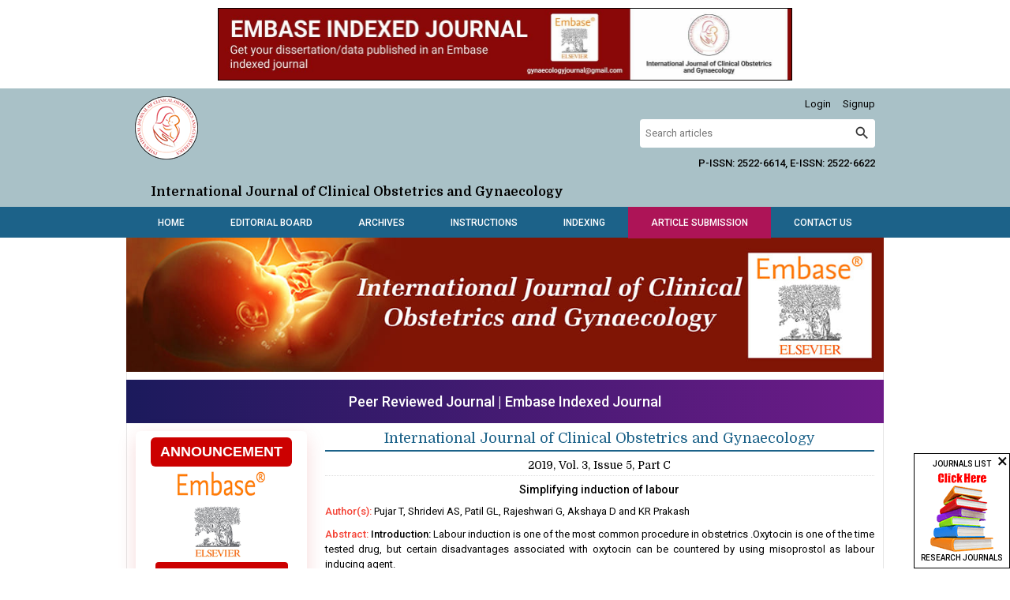

--- FILE ---
content_type: text/html; charset=UTF-8
request_url: https://www.gynaecologyjournal.com/archives/2019/vol3issue5/C/3-4-24
body_size: 8631
content:
<!DOCTYPE html>
<html lang="en">
<head>
<meta charset="utf-8">
<meta http-equiv="X-UA-Compatible" content="IE=edge">
<meta name="viewport" content="width=device-width, initial-scale=1">
<meta name="description" content="Labour induction is one of the most common procedure in obstetrics .Oxytocin is one of the time tested drug, but certain disadvantages associated with oxytocin can be countered by using misoprostol as labour inducing agent." />
<meta name="keywords" content="misoprostol solution, induction of labour" />
<meta name="Author" content="International Journal of Clinical Obstetrics and Gynaecology-info@gynaecologyjournal.com" />
<meta name="Robots" content="index, follow" />
<meta name="google-site-verification" content="odnikPwZc66oPC_mlpmq-OCXNBimdT9HzTHNYnxOYRA" />
<title>Simplifying induction of labour</title>
<meta name="citation_journal_title" content="International Journal of Clinical Obstetrics and Gynaecology" />
<meta name="citation_journal_abbrev" content="Int. J. Clin. Obstet. Gynaecol.">
<meta name="citation_publisher" content="Integrated Publishers">
<meta name="citation_author" content="Pujar T" />
<meta name="citation_author" content="Shridevi AS" />
<meta name="citation_author" content="Patil GL" />
<meta name="citation_author" content="Rajeshwari G" />
<meta name="citation_author" content="Akshaya D" />
<meta name="citation_author" content="KR Prakash" />
<meta name="citation_title" content="Simplifying induction of labour" />
<meta name="citation_online_date" content="2019/10/09" />
<meta name="citation_publication_date" content="2019" />
<meta name="citation_volume" content="3" />
<meta name="citation_issue" content="5" />
<meta name="citation_issn" content="2522-6622" />
<meta name="citation_firstpage" content="150" />
<meta name="citation_lastpage" content="154" />
<meta name="citation_doi" content="10.33545/gynae.2019.v3.i5c.344" />
<meta name="citation_abstract_html_url" content="https://www.gynaecologyjournal.com/archives/2019/vol3issue5/C/3-4-24" />
<meta name="citation_pdf_url" content="https://www.gynaecologyjournal.com/articles/344/3-4-24-488.pdf" />
<meta name="citation_article_type" content="Research Article" />
<meta name="citation_abstract" content="Introduction: Labour induction is one of the most common procedure in obstetrics .Oxytocin is one of the time tested drug, but certain disadvantages associated with oxytocin can be countered by using misoprostol as labour inducing agent. Objectives: 1. To know the efficacy of oral Misoprostol solution in inducing labour 2. To calculate the induction delivery interval 3.To know the maternal and fetal outcome in the study population.Methodology: A prospective observational hospital based study involving 200 term pregnant patients getting admitted to the labour ward. All of them were induced with oral misoprostol in solution form at a static dose regimen, second hourly (20 ug) for a total of five doses. Labour monitored as per the labour room protocol, reassessed after five doses or earlier as per clinical progress.Results: 200 patients were included, the efficacy of its use was excellent, mean number of doses required was 5, with the average induction delivery interval of 13.65 hrs, with 77.5% of vaginal delivery rate and 22.5% of caesarean rate, 30% needed oxytocin augmentation and 6.5% of the babies had meconium staining of liquor, of them 23.08% showed signs of meconium aspiration syndrome and one perinatal death was noted in the study.Conclusion: Oral misoprostol solution in static dosage is a simple, safe and effective method for induction of labour at term." />
<script type="application/ld+json">
{
    "@context": "https://schema.org",
    "@type": "ScholarlyArticle",
    "@id": "https://www.gynaecologyjournal.com/archives/2019/vol3issue5/C/3-4-24",
    "name": "Simplifying induction of labour",
    "datePublished": "2019-10-09IST12:23:41",
    "isPartOf": {
        "@id": "https://www.gynaecologyjournal.com/archives/2019/vol3issue5/C",
        "@type": "PublicationIssue",
        "issueNumber": "5",
        "datePublished": "2019-10-09IST12:23:41",
        "isPartOf": {
            "@id": "https://www.gynaecologyjournal.com/",
            "@type": "Periodical",
            "name": "International Journal of Clinical Obstetrics and Gynaecology",
            "issn": [
                "2522-6614"
            ]
        }
    },
    "url": "https://www.gynaecologyjournal.com/archives/2019/vol3issue5/C/3-4-24",
    "keywords": ["misoprostol solution","induction of labour"],
    "inLanguage": "en",
    "copyrightHolder": "International Journal of Clinical Obstetrics and Gynaecology",
    "copyrightYear": "2025",
    "publisher": "Akinik Publications",
    "sameAs": "",
    "author": [{"name":"Pujar T","@type":"Person"},{"name":"Shridevi AS","@type":"Person"},{"name":"Patil GL","@type":"Person"},{"name":"Rajeshwari G","@type":"Person"},{"name":"Akshaya D","@type":"Person"},{"name":"KR Prakash","@type":"Person"}],
    "description": "&lt;strong&gt;Introduction:&lt;/strong&gt; Labour induction is one of the most common procedure in obstetrics .Oxytocin is one of the time tested drug, but certain disadvantages associated with oxytocin can be countered by using misoprostol as labour inducing agent. &lt;div&gt;&lt;strong&gt;Objectives:&lt;/strong&gt; 1. To know the efficacy of oral Misoprostol solution in inducing labour 2. To calculate the induction delivery interval 3.To know the maternal and fetal outcome in the study population.&lt;/div&gt;&lt;div&gt;&lt;strong&gt;Methodology:&lt;/strong&gt; A prospective observational hospital based study involving 200 term pregnant patients getting admitted to the labour ward. All of them were induced with oral misoprostol in solution form at a static dose regimen, second hourly (20 ug) for a total of five doses. Labour monitored as per the labour room protocol, reassessed after five doses or earlier as per clinical progress.&lt;/div&gt;&lt;div&gt;&lt;strong&gt;Results:&lt;/strong&gt; 200 patients were included, the efficacy of its use was excellent, mean number of doses required was 5, with the average induction delivery interval of 13.65 hrs, with 77.5% of vaginal delivery rate and 22.5% of caesarean rate, 30% needed oxytocin augmentation and 6.5% of the babies had meconium staining of liquor, of them 23.08% showed signs of meconium aspiration syndrome and one perinatal death was noted in the study.&lt;/div&gt;&lt;div&gt;&lt;strong&gt;Conclusion:&lt;/strong&gt; Oral misoprostol solution in static dosage is a simple, safe and effective method for induction of labour at term.&lt;/div&gt;",
    "pageStart": "150",
    "pageEnd": "154",
    "headline": "Simplifying induction of labour"
}
</script>
<link rel="canonical" href="https://www.gynaecologyjournal.com/archives/2019/vol3issue5/C/3-4-24">
<link rel="shortcut icon" href="https://www.gynaecologyjournal.com/images/favicon.ico" />
<link rel="stylesheet" href="https://fonts.googleapis.com/css?family=Roboto:400,500|Domine:400,700|Material+Icons" />
<link rel="stylesheet" href="https://cdnjs.cloudflare.com/ajax/libs/materialize/1.0.0-rc.2/css/materialize.min.css" />
<style>
*{margin:0;box-sizing:border-box !important;outline:none}html,body{width:100%;height:100%}
body{font-size:13px;font-family:'Roboto', sans-serif;overflow-y:scroll}

a{text-decoration:none}a:hover{text-decoration:underline}img,a img{max-width:100%;border:none;object-fit:cover;overflow:hidden}
b,strong,label,th,h1,h2,h3,h4,h5,h6{margin:0;font-weight:500}h1{font-size:24px}h2{font-size:22px}h3{font-size:18px}h4{font-size:16px}h5{font-size:14px}h6{font-size:12px}

button,input,select,textarea{height:36px !important;margin:0 !important;padding:0 7px !important;border-radius:4px !important;-webkit-border-radius:4px !important;font-size:13px !important;font-family:'Roboto', sans-serif}

.fluid,.head,.body,.foot{float:left;width:100%;height:auto}.container{width:75%}.row{margin-bottom:0}

.header{padding:10px 0;background-color:#a9c1c7}
.header h4{margin:33px 0 0 20px;font-weight:700;font-family:'Domine', serif}
.header form{border-radius:4px;-webkit-border-radius:4px;display:flex;overflow:hidden}
.header form input{border:none !important}
.header form input::placeholder{color:#777}
.header form button{width:36px;padding:0 !important;border-radius:0}
.header form button i{font-size:21px}
.header b{margin-top:10px;display:inline-block}

.nav{background-color:#1c6289}
.nav nav{background-color:transparent}
.nav nav ul{display:flex}
.nav nav li{flex-grow:1}
.nav nav a{font-size:12px;font-weight:500;text-align:center;text-transform:uppercase}
.nav nav a:hover{text-decoration:none}
.nav ul li:nth-child(6){background-color:#ad1457}

.nav nav .nav-wrapper,.nav .sidenav-trigger,.nav .sidenav-trigger i{height:39px !important;min-height:39px !important;line-height:40px !important}
.nav nav .sidenav-trigger{margin:0}

.banner img{width:100%;margin:0;display:block}

.sidebar .head{padding:6px 8px 5px;background-color:#1c6289;color:#fff;font-size:12px;font-weight:500;text-transform:uppercase}
.sidebar .body{margin-bottom:10px;background-color:#d4e2e5}
.sidebar .body li{border-top:1px solid #eff6f8;border-bottom:1px solid #9cb2b8;font-size:12px;font-weight:500;clear:both}
.sidebar .body li a,.sidebar .body li b,.sidebar .body li strong{padding:5px 10px;color:#000;display:block}
.sidebar .body li a:hover{background-color:#eff6f8;text-decoration:none}
.sidebar .body.subs{padding:10px 0;border:1px solid #9cb2b8}
.sidebar .body.subs img{margin:5px auto 0;display:block}

.holder{padding-top:10px;padding-bottom:10px;border-left:1px solid #e5e5e5;border-right:1px solid #e5e5e5}
.holder .phead,.holder .chead{margin-bottom:10px;padding-bottom:5px;border-bottom:2px solid #1c6289;font-weight:700;font-family:'Domine', serif}
.holder .chead{border-bottom:1px dotted #ddd}
.holder .phead h1{color:#1c6289;font-size:18px}.holder .chead h2{font-size:14px}
.holder a{color:#1c6289}
.holder img{width:auto;max-width:100%;height:auto !important}

.justify{text-align:justify}

.med-device-index{font-size:16px;font-weight:700;font-family:'Domine', serif}

.boards,.archives{margin-bottom:10px;border-radius:3px;-webkit-border-radius:3px;overflow:hidden}
.boards .head{padding:7px 11px;font-weight:500}
.boards .body{border:1px solid #e5e5e5;border-top:none}
.boards .body .col{padding:10px;border-bottom:1px solid #e5e5e5;display:flex}
.boards .body .col:last-child{border:none}
.boards .body .left img{width:70px;max-width:70px;border-radius:5px;-webkit-border-radius:5px}
.boards .body .left:first-child{padding-right:7px}

.archives .head{padding:7px 10px;font-weight:500;text-transform:uppercase}
.archives .body{padding:0 10px 10px;border:1px solid #e5e5e5;border-top:none}
.archives .body .issue,.archives .body .parts{font-size:12px;font-weight:500}
.archives .body .issue{margin-top:10px;margin-bottom:5px}

.articles{margin-bottom:10px}
.articles th.xs{width:50px}.articles th.sm{width:100px}
.articles th,.articles td{padding:5px;border:1px solid #e5e5e5;vertical-align:top}
.articles td .body{margin-bottom:5px}.articles td .body:last-child{margin-bottom:0}
.articles td .body.link a{margin-right:10px;font-size:11px;font-weight:500}
.articles td .body.link a:before{content:'['}
.articles td .body.link a:after{content:']'}

.abstract .body{margin-top:10px}

.citation{margin-top:20px;padding:10px;background-color:#cbe0cb;border:1px solid #900;color:#0000cc}
.citation .head{margin-bottom:5px;padding-bottom:5px;border-bottom:1px dashed #999;font-weight:500}
.citation .body{line-height:18px;-ms-word-break:break-all;word-break:break-all;word-break:break-word;-webkit-hyphens:auto;-moz-hyphens:auto;hyphens:auto;overflow-wrap:break-word}
.citation .body a{color:#0000cc;text-decoration:underline}
.citation .body a:hover{text-decoration:none}

table.indexing{float:left;width:100%;border-collapse:collapse}
table.indexing td{padding:5px 0;border:1px solid #ccc;text-align:center}
table.indexing td img{float:none}

.form.ajax{border:1px solid #e5e5e5;border-radius:5px;-webkit-border-radius:5px;clear:both;overflow:hidden}
.form.ajax .card-content{padding:20px 24px 5px}
.form.ajax .card-content .col{margin-bottom:15px}
.form.ajax .card-content label{float:left;color:#000;font-size:12px}
.form.ajax .card-content input,.form.ajax .card-content select,.form.ajax .card-content textarea{background-color:#fff;border:1px solid #ddd}
.form.ajax .card-content input:focus,.form.ajax .card-content select:focus,.form.ajax .card-content textarea:focus{border-color:#2979ff;box-shadow:none;outline:none}
.form.ajax .card-content textarea{min-height:100px;padding:7px !important}
.form.ajax .card-content .file-path{height:35px !important}
.form.ajax .card-content .btn{height:35px;line-height:34px;border-radius:3px;-webkit-border-radius:3px;box-shadow:none;font-size:12px}
.form.ajax .card-action button{padding:0 15px !important}

.progress{margin:0;border-radius:0;position:absolute;top:0;left:0;z-index:999;display:none}
#toast-container{top:auto;right:30px;bottom:30px}.toast{font-size:14px}

.smsg{padding:10px;background-color:#ecf9e8;border:1px solid #94bc87;border-radius:3px;-webkit-border-radius:3px;color:#416336;font-weight:500;display:none}

.footer{height:37px;line-height:36px;background-color:#4b5a6f;color:#aeb9c9;font-size:12px}


.whatsapp{width:40px;height:140px;margin:auto;position:fixed;bottom:5px;right:0;z-index:99999;display:none}

.statusbar .head{margin-bottom:10px}
.statusbar table{table-layout:fixed}
.statusbar table tr{border:none}
.statusbar table td{height:40px;padding:5px 0px;font-weight:500;text-align:center;vertical-align:middle}
.statusbar table tfoot td{font-size:11px;text-transform:uppercase;vertical-align:top}
.statusbar table td.l{background:url(https://www.gynaecologyjournal.com/images/gray-bar.png) center center no-repeat}
.statusbar table td.c{background:url(https://www.gynaecologyjournal.com/images/gray-circle.png) center center no-repeat;background-size:contain}
.statusbar table td.r{background:url(https://www.gynaecologyjournal.com/images/gray-bar.png) center center no-repeat}
.statusbar table td.l.act{background:url(https://www.gynaecologyjournal.com/images/green-bar.png) center center no-repeat}
.statusbar table td.c.act{background:url(https://www.gynaecologyjournal.com/images/green-circle.png) center center no-repeat;background-size:contain}
.statusbar table td.r.act{background:url(https://www.gynaecologyjournal.com/images/green-bar.png) center center no-repeat}
.UUbT9 tr{border:none;}
.UUbT9 tr td{padding:5px;border:1px solid #ddd;}
.UUbT9 tr td:first-child{background-color:#9a9aff}
.UUbT9 tr td:last-child{background-color:#bbbbf9}
.om7nvf .col img{float:left;width:100%;}
@media(max-width:992px){
.container{width:100%}
.header .col{text-align:center}
.header .col a,.header .col a img{float:none !important}
.header .col h4{float:none !important;margin:8px 0 10px;font-size:18px;clear:both}

.sidenav{background:#616161 url('https://www.gynaecologyjournal.com/images/sidebar-grid.png') left bottom no-repeat}
.sidenav li{background-color:#616161;line-height:normal;border-bottom:1px solid #757575;color:#fff;font-size:14px;font-weight:500;text-transform:uppercase}
.sidenav li img{float:none !important;margin:0 auto 8px;display:block}
.sidenav li>a{height:auto;line-height:normal;padding:10px 20px;color:#fff;font-size:14px !important}
.sidenav li>a:hover{text-decoration:none}

.sidebar{margin-top:20px}

.tab-clear{float:left;width:100%;margin-bottom:10px;clear:both}
}
@media(max-width:600px){
.header .col h4{font-size:14px}
.holder .phead{font-size:14px}.holder .chead{font-size:13px}
.form.ajax .card-content{padding:10px 15px 0}.form.ajax .card-action{padding:15px}
.om7nvf .col:nth-child(1),.om7nvf .col:nth-child(2){margin-bottom:15px;}
.om7nvf .col:nth-child(2n+1){clear:both;}
}

.bs-row {--bs-gutter-x: 1.5rem;display: flex;flex-wrap: wrap;margin-right: calc(-0.5 * var(--bs-gutter-x));margin-left: calc(-0.5 * var(--bs-gutter-x));text-align: center;}
.bs-row > * {flex-shrink: 0;width: 25%;display: flex;flex-direction: column;align-items: center;justify-content: space-between;row-gap: 10px;margin-bottom: 30px;padding-right: calc(var(--bs-gutter-x) * 0.5);padding-left: calc(var(--bs-gutter-x) * 0.5);}
.bs-row > * > a {display: inline-flex;flex-direction: column;row-gap: 8px;}

.mobilebuttons{display: flex;align-items: center;justify-content: center;clear: both;float: left;width: 100%;column-gap: 10px;margin-top: 10px;}
.mobilebuttons.d-flex-col{flex-direction: column;row-gap: 10px;}
.mobilebuttons .enqbtn{border-radius: 17px !important;border: 1px solid #2e3192;height: 34px;width: 100%;background: #fff;display: flex;align-items: center;justify-content: center;color: #2e3192;font-weight: 500;column-gap: 5px;text-decoration: none;cursor: pointer;font-size: 12px !important;}
.mobilebuttons .enqbtn.bgbtn{background: #2e3192;color: #fff;}
.mobilebuttons .enqbtn.hideonlarge{display: none;}
.mobilebuttons .enqbtn span.material-icons{font-size: 16px;}

.subscriptionenquirycanvas{background: #e6ebf8;position: fixed;bottom: -84px;left: 0;right: 0;z-index: 999;padding: 0 12px;box-shadow: 0 -5px 5px rgba(0, 0, 0, 0.15);transition: all linear 0.25s;height: 74px;}
.subscriptionenquirycanvas .container{display: flex;align-items: center;justify-content: space-between;height: 74px;}
.subscriptionenquirycanvas .container .hideonmobile{display: flex;align-items: center;column-gap: 15px;}
.subscriptionenquirycanvas .container .buttongroup{display: flex;align-items: center;column-gap: 5px;}
.subscriptionenquirycanvas .container a.enqbtn{padding: 0 9px;background: #fe610c;border-radius: 5px;color: #fff;font-weight: 500;font-family: 'Roboto', sans-serif;color: #fff;font-size: 13px;height: 34px;display: inline-flex;border: 1px solid transparent;align-items: center;column-gap: 5px;text-decoration: none;}
.subscriptionenquirycanvas .container a.enqbtn.wab{border-color: #fe610c;background: #fff;color: #fe610c;}
@media(max-width:600px){.bs-row > * {width: 50%;}.mobilebuttons .enqbtn.hideonlarge{display: flex;}.mobilebuttons .enqbtn.hideonsmall{display: none;}.subscriptionenquirycanvas .container .hideonmobile{display: none;}.subscriptionenquirycanvas .container{justify-content: center;}}

.subscriptionform{background: #000a;position: fixed;top: 0;bottom: 0;left: 0;right: 0;z-index: 999;font-family: 'Roboto', sans-serif;display: none;}
.subscriptionform .subscriptionformcentered{display: flex;align-items: center;justify-content: center;width: 100%;height: 100vh;padding: 16px;}
.subscriptionform .subscriptionformcentered .subscriptionformcard{background: #fff;border-radius: 12px;width: 500px;overflow: hidden;}
.subscriptionform .subscriptionformcentered .subscriptionformcard .subscriptionformcardhead{background: #0259b9;height: 120px;display: flex;align-items: center;justify-content: center;flex-direction: column;position: relative;row-gap: 10px;}
.subscriptionform .subscriptionformcentered .subscriptionformcard .subscriptionformcardhead h5{color: #fff;font-size: 20px;font-weight: 500;font-family: 'Roboto', sans-serif;}
.subscriptionform .subscriptionformcentered .subscriptionformcard .subscriptionformcardhead b{color: #fff;font-size: 15px;font-weight: 500;font-family: 'Roboto', sans-serif;}
.subscriptionform .subscriptionformcentered .subscriptionformcard .subscriptionformcardhead button{background: none;width: 24px;height: 24px;display:flex;align-items: center;justify-content: center;border: none;cursor: pointer;position: absolute;top: 10px;right: 10px;color: #fff;}
.subscriptionform .subscriptionformcentered .subscriptionformcard form{padding: 15px 0 2px;}
.subscriptionform .subscriptionformcentered .subscriptionformcard form .form-row{--bs-gutter-x: 1rem;display: flex;flex-wrap: wrap;}
.subscriptionform .subscriptionformcentered .subscriptionformcard form .form-row > *{width: 100%;flex-shrink: 0;padding-right: calc(var(--bs-gutter-x) * 1);padding-left: calc(var(--bs-gutter-x) * 1);margin-bottom: 15px;}
.subscriptionform .subscriptionformcentered .subscriptionformcard form .form-row-2 > *{width: 50%;}
.subscriptionform .subscriptionformcentered .subscriptionformcard form .form-row label{text-transform: uppercase;font-size: 11px;font-weight: 500;color: #333;float: left;display: block;}
.subscriptionform .subscriptionformcentered .subscriptionformcard form .form-row .subscriptionfield{background: #fff;border-radius: 4px;width: 100%;border:1px solid #dee2e6;height: 34px;padding:0 7px;box-shadow: none;outline: none;font-family: 'Roboto', sans-serif;float: left;margin: 0;box-sizing: border-box;}
.subscriptionform .subscriptionformcentered .subscriptionformcard form .form-row textarea.subscriptionfield{height: 80px !important;padding:7px !important;}
.subscriptionform .subscriptionformcentered .subscriptionformcard form .form-row .subscriptionfield:focus{border-color: #0259b9;}
.subscriptionform .subscriptionformcentered .subscriptionformcard form .form-row button,
.subscriptionform .subscriptionformcentered .subscriptionformcard form .form-row .sloader{width: 130px;height:34px;line-height:34px;padding:0px 12px;background:#0259b9;border:none;border-radius:4px;color:#fff;font-size:12px;font-weight:500;text-align:center;text-transform:uppercase;cursor:pointer;box-shadow:0px 1px 1px rgba(0,0,0,0.3);margin:auto;display: inline-block;font-family: 'Roboto', sans-serif;}
.subscriptionform .subscriptionformcentered .subscriptionformcard form .form-row button:active{background:#187bcf}
.subscriptionform .subscriptionformcentered .subscriptionformcard form .form-row .sloader{opacity: 0.5;cursor: default;display: none;}
.customtoast button{background: none;width: 24px !important;height: 24px !important;display:flex;align-items: center;justify-content: center;border: none;cursor: pointer;}
@media(max-width:600px){.subscriptionform .subscriptionformcentered .subscriptionformcard form .form-row-2 > *{width: 100%;clear: both;}}

.homecoverpage{float: left;margin: 0 15px 0 0;}
@media(max-width:768px){
	.clearonmob{float: left;width: 100%;;clear: both;margin-top: 15px;}
	.homecoverpage{float: none;display: block;margin: auto;}
}

.redpaper-widget {
    width: 100%;
    padding: 8px;
    text-align: center;
    background: #fff;
    box-shadow: 0 8px 24px rgba(204, 0, 0, 0.15);
    transition: transform 0.3s ease;
    position: relative;
    display: flex;
	flex-direction: column;
	align-items: center;
	justify-content: center;
	row-gap: 10px;
    margin-bottom: 10px;
    border-radius: 6px;
}
.redpaper-widget:hover {
    transform: translateY(-4px);
}
.redpaper-widget img {
    float: none !important;
    height: auto;
}
.redpaper-widget .headline {
    font: 700 18px/1.2 sans-serif;
    color: #fff;
    background: #cc0000;
    padding: 8px 12px;
    border-radius: 6px;
    display: inline-block;
    text-transform: uppercase;
}
.redpaper-widget .cta {
    font: 600 15px/1.4 sans-serif;
    color: #cc0000;
}
.redpaper-widget .check-btn {
    background: #cc0000;
    color: #fff;
    border: none;
    padding: 10px 20px;
    font: 600 14px/1.4 sans-serif;
    border-radius: 25px;
    cursor: pointer;
    position: relative;
    overflow: hidden;
    z-index: 1;
}
.redpaper-widget .check-btn::before {
    content: '';
    position: absolute;
    top: 0;
    left: -100%;
    width: 100%;
    height: 100%;
    background:
        linear-gradient(90deg, rgba(255, 255, 255, 0) 0%, rgba(255, 255, 255, 0.4) 50%, rgba(255, 255, 255, 0) 100%),
        linear-gradient(90deg, rgba(255, 0, 0, 0.1), rgba(255, 255, 255, 0.1), rgba(0, 0, 0, 0.1));
    animation: wave-slide 2s infinite;
    z-index: 0;
}
.redpaper-widget .check-btn:hover {
    background: #a80000;
}
.redpaper-widget .check-btn span {
    position: relative;
    z-index: 2;
}

@keyframes wave-slide {
    0% {
        left: -100%;
    }
    50%, 100% {
        left: 100%;
    }
}
.indexing-page-wrap {
    margin: 0 auto;
    background: white;
    padding: 20px;
    box-shadow: 0 2px 8px rgba(0,0,0,0.1);
    border-radius: 8px;
}
.indexing-page-wrap .page-header {
    border-bottom: 3px solid #2196F3;
    padding-bottom: 20px;
    margin-bottom: 30px;
}
.indexing-page-wrap .page-header h1 {
    color: #1976D2;
    font-size: 18px;
    margin: 0 0 15px 0;
}
.indexing-page-wrap .page-header p {
    color: #555;
    line-height: 1.6;
}
.indexing-page-wrap section {
    margin: 30px 0;
}
.indexing-page-wrap h2 {
    color: #1976D2;
    font-size: 18px;
    margin-bottom: 15px;
    padding-bottom: 10px;
    border-bottom: 2px solid #E3F2FD;
}
.indexing-page-wrap ul {
    list-style: none;
    padding: 0;
}
.indexing-page-wrap ul li {
    background: #F5F5F5;
    margin: 8px 0;
    padding: 12px 15px;
    border-radius: 4px;
    border-left: 3px solid #2196F3;
}
.indexing-page-wrap a {
    color: #1976D2;
    text-decoration: none;
}
.indexing-page-wrap a:hover {
    color: #0D47A1;
    text-decoration: underline;
}
.indexing-page-wrap .faq-item {
    background: #F5F5F5;
    padding: 15px;
    margin: 15px 0;
    border-radius: 4px;
    border-left: 3px solid #2196F3;
}
.indexing-page-wrap .faq-item h3 {
    color: #333;
    font-size: 1.1rem;
    margin: 0 0 10px 0;
}
.indexing-page-wrap .faq-item p {
    color: #666;
    margin: 0;
    line-height: 1.6;
}
.announcements-section h2 span {
    display: inline-block;
    background: #7c3aed;
    color: #fff;
    padding: .35rem .6rem;
    border-radius: 10px;
    font-weight: 500;
}
.announcements-section .card {
    border: 1px solid #e2e8f0;
    border-radius: 10px;
    margin: 18px 0;
    background: #fff;
    box-shadow: none;
}
.announcements-section .pill-group {
    display: flex;
    flex-wrap: wrap;
    justify-content: center;
    gap: 10px;
    margin-top: 20px;
}
.announcements-section .pill {
    display: inline-block;
    background: #f4f4ff;
    color: #3b2e7e;
    border: 1px solid #e2e8f0;
    padding: 6px 10px;
    border-radius: 999px;
    font-size: .85rem;
}
.announcements-section table tr {
    border: none;
}
.announcements-section table th,
.announcements-section table td {
    border: 1px solid #d9d9d9;
	padding: 10px;
}
.announcements-section table th {
	background: #fafafa;
}
</style>
<script src="https://www.google.com/recaptcha/api.js" defer></script>
</head>
<body class="white black-text">
<div style="display: flex;justify-content: center;padding: 10px 0;">
	<img src="https://www.gynaecologyjournal.com/images/embase-indexed-journal-banner.jpg" alt="Embase Indexed Journal" style="display:block;border:1px solid #000;max-width:728px;width:100%;" />
</div>
<div class="row header">
	<div class="container">
		<div class="col s12 m12 l8">
			<div style="display:flex;align-items:center;justify-content:space-between;">
				<div>
					<a href="https://www.gynaecologyjournal.com/" class="left"><img src="https://www.gynaecologyjournal.com/images/logo.png" alt="International Journal of Clinical Obstetrics and Gynaecology" class="left" /></a>
					<h4 class="left hide-on-med-and-down">International Journal of Clinical Obstetrics and Gynaecology</h4>
				</div>
				<div class="hide-on-large-only">
					<img src="https://www.gynaecologyjournal.com/images/embase-indexed-logo.png" alt="Embase Indexed Journal" class="left" width="80" />
				</div>
			</div>
			<h4 class="left hide-on-large-only">International Journal of Clinical Obstetrics and Gynaecology</h4>
		</div>
		<div class="col s12 m12 l4 right-align">
			<div style="margin-bottom:10px;"><a href="https://www.gynaecologyjournal.com/login" class="black-text">Login</a>&nbsp;&nbsp;&nbsp;&nbsp;&nbsp;<a href="https://www.gynaecologyjournal.com/signup" class="black-text">Signup</a></div>
			<form action="https://www.gynaecologyjournal.com/search" method="get" name="searchform" class="white" onsubmit="if (this.keyword.value) { let key = this.keyword.value; location = this.action + '/' + key.replace(/ /gi, '+'); } return false;">
				<input type="text" name="keyword" placeholder="Search articles" autocomplete="off" />
				<button type="submit" class="waves-effect btn-flat white"><i class="material-icons">search</i></button>
			</form>
			<div class="clearfix"></div><b>P-ISSN: 2522-6614, E-ISSN: 2522-6622</b>
		</div>
	</div>
</div>
<div class="row nav">
	<div class="container">
		<div class="col s12 m12 l12">
			<nav class="nav-extended z-depth-0">
				<div class="nav-wrapper">
					<ul id="nav-mobile" class="hide-on-med-and-down"><li><a href="https://www.gynaecologyjournal.com">Home</a></li><li><a href="https://www.gynaecologyjournal.com/board">Editorial Board</a></li><li><a href="https://www.gynaecologyjournal.com/archives">Archives</a></li><li><a href="https://www.gynaecologyjournal.com/instructions">Instructions</a></li><li><a href="https://www.gynaecologyjournal.com/indexing">Indexing</a></li><li><a href="https://www.gynaecologyjournal.com/submission">Article Submission</a></li><li><a href="https://www.gynaecologyjournal.com/contact">Contact Us</a></li></ul>
					<a href="#" data-target="sidenav" class="sidenav-trigger right"><i class="material-icons left">menu</i>MENU</a>
				</div>
			</nav>
		</div>
	</div>
</div>
<div class="container">
	<div class="row banner">
		<img src="https://www.gynaecologyjournal.com/images/header.jpg" alt="International Journal of Clinical Obstetrics and Gynaecology" />
	</div>
	<div style="float:left;width:100%;text-align:center;background: linear-gradient(90deg, #1b1a5c, #6e1b89);padding:14px 0;margin:10px 0;color:#fff;font-weight:500;font-size: 18px;">Peer Reviewed Journal | <a href="https://www.gynaecologyjournal.com/announcements" class="white-text">Embase Indexed Journal</a></div>
	<div class="row holder">
		<div class="col s12 m12 l3 sidebar hide-on-med-and-down">
		    <a href="https://www.gynaecologyjournal.com/announcements" style="text-decoration:none;">
                <div class="redpaper-widget">
                    <div class="headline">Announcement</div>
					<img src="https://www.gynaecologyjournal.com/images/embase-indexed-journal.png" alt="Embase Indexed Journal">
                    <button class="check-btn"><span>Embase Indexed Journal</span></button>
                </div>
            </a>
			<a href="https://www.gynaecologyjournal.com/gynecology-journal-subscription" class="body subs center-align"><b>Subscribe Print Journal</b><br clear="all"><img src="https://www.gynaecologyjournal.com/images/recommend-this-journal.png" alt="Subscribe Print Journal" /></a>
			<div class="head">Journal&#39;s Code</div><ul class="body"><li><strong style="font-size:small">ISSN (P): 2522-6614</strong></li><li><strong style="font-size:small">ISSN (E): 2522-6622</strong></li></ul><div class="head">Important Information</div><ul class="body"><li><strong>Toll Free: 1800-1234070</strong></li><li><strong>Working hours 10:00 AM-06:00 PM</strong></li></ul><div class="head">Open Access</div><ul class="body"><li><a href="https://www.gynaecologyjournal.com/oa">Click here for more information</a></li></ul><div class="head">Copyright Form</div><ul class="body"><li><a href="https://www.gynaecologyjournal.com/docs/CopyrightAgreementAndAuthorshipResponsibility.pdf" target="_blank">Download Copyright Form</a></li></ul><div class="head">Side Bar</div><ul class="body"><li><a href="https://www.gynaecologyjournal.com">Home</a></li><li><a href="https://www.gynaecologyjournal.com/aim-and-scope">Aim and Scope</a></li><li><a href="https://www.gynaecologyjournal.com/board">Editorial Board</a></li><li><a href="https://www.gynaecologyjournal.com/instructions">Instructions to Author</a></li><li><a href="https://www.gynaecologyjournal.com/archives">Archives</a></li><li><a href="https://www.gynaecologyjournal.com/indexing">Indexing and Abstracting</a></li><li><a href="https://www.gynaecologyjournal.com/publication-policy">Peer Review and Publication Policy</a></li><li><a href="https://www.gynaecologyjournal.com/publication-ethics">Publication Ethics</a></li><li><a href="https://www.gynaecologyjournal.com/contact">Contact Us</a></li></ul><div class="head">Identifier</div><ul class="body"><li><a href="https://www.crossref.org/titleList/" target="_blank"><img src="https://www.gynaecologyjournal.com/uploads/JPG_20190904_101632.jpg" alt="CrossRef Member"></a></li></ul><div class="head">Announcements</div><ul class="body"><li><a href="https://www.gynaecologyjournal.com/announcements">Announcements</a></li></ul><div class="head">Indexed in</div><ul class="body"><li><a href="https://www.gynaecologyjournal.com/announcements"><img src="https://www.gynaecologyjournal.com/images/embase-indexed-journal.png" style="width:100%;" alt="Embase Indexed Journal"></a></li></ul>
		</div>
		<div class="col s12 m12 l9 justify">
			<div class="head phead center-align"><h1>International Journal of Clinical Obstetrics and Gynaecology</h1></div><div class="chead center-align"><h2>2019, Vol. 3, Issue 5, Part C</h2></div><div class="abstract"><div class="head center-align"><h5>Simplifying induction of labour</h5></div><div class="body"><b class="red-text">Author(s):</b> Pujar T, Shridevi AS, Patil GL, Rajeshwari G, Akshaya D and KR Prakash</div><div class="body"><b class="red-text">Abstract:</b> <strong>Introduction:</strong> Labour induction is one of the most common procedure in obstetrics .Oxytocin is one of the time tested drug, but certain disadvantages associated with oxytocin can be countered by using misoprostol as labour inducing agent. <div><strong>Objectives:</strong> 1. To know the efficacy of oral Misoprostol solution in inducing labour 2. To calculate the induction delivery interval 3.To know the maternal and fetal outcome in the study population.</div><div><strong>Methodology:</strong> A prospective observational hospital based study involving 200 term pregnant patients getting admitted to the labour ward. All of them were induced with oral misoprostol in solution form at a static dose regimen, second hourly (20 ug) for a total of five doses. Labour monitored as per the labour room protocol, reassessed after five doses or earlier as per clinical progress.</div><div><strong>Results:</strong> 200 patients were included, the efficacy of its use was excellent, mean number of doses required was 5, with the average induction delivery interval of 13.65 hrs, with 77.5% of vaginal delivery rate and 22.5% of caesarean rate, 30% needed oxytocin augmentation and 6.5% of the babies had meconium staining of liquor, of them 23.08% showed signs of meconium aspiration syndrome and one perinatal death was noted in the study.</div><div><strong>Conclusion:</strong> Oral misoprostol solution in static dosage is a simple, safe and effective method for induction of labour at term.</div></div><div class="body"><b class="red-text">DOI:</b> <a href="https://doi.org/10.33545/gynae.2019.v3.i5c.344" target="_blank">https://doi.org/10.33545/gynae.2019.v3.i5c.344</a></div><div class="body">Pages: 150-154 | <span>3481</span> Views | <span>1139</span> Downloads</div><div class="body">Download Full Article: <a href="https://www.gynaecologyjournal.com/articles/344/3-4-24-488.pdf" target="_blank" class="red-text">Click Here</a><br></div></div>		<br clear="all">
		<br clear="all">
		<a href="https://www.akinik.com/journallist" target="_blank">
			<img src="https://www.gynaecologyjournal.com/images/call-for-paper-ads.jpg" alt="International Journal of Clinical Obstetrics and Gynaecology" />
		</a>
<div class="fluid citation"><div class="head">How to cite this article:</div><div class="body">Pujar T, Shridevi AS, Patil GL, Rajeshwari G, Akshaya D, KR Prakash. Simplifying induction of labour. Int J Clin Obstet Gynaecol 2019;3(5):150-154. DOI: <a href="https://doi.org/10.33545/gynae.2019.v3.i5c.344" target="_blank">10.33545/gynae.2019.v3.i5c.344</a></div></div>		</div>
		<div class="col s12 m12 l3 sidebar show-on-medium-and-down" style="display:none">
			<a href="https://www.gynaecologyjournal.com/gynecology-journal-subscription" class="body subs center-align"><b>Subscribe Print Journal</b><br clear="all"><img src="https://www.gynaecologyjournal.com/images/recommend-this-journal.png" alt="Subscribe Print Journal" /></a>
			<div class="head">Journal&#39;s Code</div><ul class="body"><li><strong style="font-size:small">ISSN (P): 2522-6614</strong></li><li><strong style="font-size:small">ISSN (E): 2522-6622</strong></li></ul><div class="head">Important Information</div><ul class="body"><li><strong>Toll Free: 1800-1234070</strong></li><li><strong>Working hours 10:00 AM-06:00 PM</strong></li></ul><div class="head">Open Access</div><ul class="body"><li><a href="https://www.gynaecologyjournal.com/oa">Click here for more information</a></li></ul><div class="head">Copyright Form</div><ul class="body"><li><a href="https://www.gynaecologyjournal.com/docs/CopyrightAgreementAndAuthorshipResponsibility.pdf" target="_blank">Download Copyright Form</a></li></ul><div class="head">Side Bar</div><ul class="body"><li><a href="https://www.gynaecologyjournal.com">Home</a></li><li><a href="https://www.gynaecologyjournal.com/aim-and-scope">Aim and Scope</a></li><li><a href="https://www.gynaecologyjournal.com/board">Editorial Board</a></li><li><a href="https://www.gynaecologyjournal.com/instructions">Instructions to Author</a></li><li><a href="https://www.gynaecologyjournal.com/archives">Archives</a></li><li><a href="https://www.gynaecologyjournal.com/indexing">Indexing and Abstracting</a></li><li><a href="https://www.gynaecologyjournal.com/publication-policy">Peer Review and Publication Policy</a></li><li><a href="https://www.gynaecologyjournal.com/publication-ethics">Publication Ethics</a></li><li><a href="https://www.gynaecologyjournal.com/contact">Contact Us</a></li></ul><div class="head">Identifier</div><ul class="body"><li><a href="https://www.crossref.org/titleList/" target="_blank"><img src="https://www.gynaecologyjournal.com/uploads/JPG_20190904_101632.jpg" alt="CrossRef Member"></a></li></ul><div class="head">Announcements</div><ul class="body"><li><a href="https://www.gynaecologyjournal.com/announcements">Announcements</a></li></ul><div class="head">Indexed in</div><ul class="body"><li><a href="https://www.gynaecologyjournal.com/announcements"><img src="https://www.gynaecologyjournal.com/images/embase-indexed-journal.png" style="width:100%;" alt="Embase Indexed Journal"></a></li></ul>
		</div>
	</div>
</div>		<style>
		.c93Gbe .col{padding-top:0px;padding-bottom:5px;}
		.c93Gbe .col h6{font-size:14px;color:#fff;font-weight:normal;}
		.c93Gbe .col ul{float:left;width:100%;margin-top:20px;clear:both;}
		.c93Gbe .col ul li{float:left;width:100%;margin-bottom:5px;clear:both;}
		.c93Gbe .col ul li a{color:#a2d1ea;}
		.c93Gbe .col ul li a:hover{color:#fff;}
		</style>
		<div class="container" style="padding:30px 16px 25px;background:#032741;">
			<div class="row c93Gbe"><div class="col s12 m6 l3"><h6>Related Links</h6><ul><li><a href="https://www.akinik.com/medical-journal-subscription" rel="dofollow" target="_blank">Medical Journal Subscription</a></li><li><a href="https://www.akinik.com/gynaecology-journal-subscription" rel="dofollow" target="_blank">Gynaecology Journal Subscription</a></li><li><a href="https://www.akinik.com/medical-peer-reviewed-journals" rel="dofollow" target="_blank">Medical Peer Reviewed Journals</a></li><li><a href="https://www.obstetricsjournals.com/gynaecology-journal-subscription" rel="dofollow" target="_blank">Obstetrics Journal Subscription</a></li><li><a href="https://www.akinik.com/e-journals-subscription" rel="dofollow" target="_blank">E-Journals Subscription</a></li><li><a href="https://www.linearpublication.com/e-journals-subscription-online-access-research-access/" rel="dofollow" target="_blank">Online Journals Subscription</a></li></ul></div><div class="col s12 m6 l3"><h6>Related Journal Subscription</h6><ul><li><a href="https://www.gynaecologyjournals.com/gynaecology-journal-subscription" rel="dofollow" target="_blank">Gynaecology Journal Subscription</a></li><li><a href="https://www.gynaecologyjournal.net/gynaecology-journal-subscription" rel="dofollow" target="_blank">Gynaecology Sciences Journal Subscription</a></li><li><a href="https://www.gynecologyjournal.in/obstetrics-and-gynecology-journal-subscription" rel="dofollow" target="_blank">Obstetrics and Gynecology Journal Subscription</a></li><li><a href="https://www.gynecologyjournals.com/gynaecology-journal-subscription" rel="dofollow" target="_blank">Contraception and Gynaecology Journal Subscription</a></li><li><a href="https://www.gynecologyjournal.net/gynaecology-journal-subscription" rel="dofollow" target="_blank">Gynaecology Research Journal Subscription</a></li><li><a href="https://www.akinik.com/nursing-journal-subscription" rel="dofollow" target="_blank">Nursing Journal Subscription</a></li></ul></div>				<div class="col s12 m6 l3" style="float:right;padding-bottom:0;text-align:center;">
					<a href="https://www.gynaecologyjournal.com/"><img src="https://www.gynaecologyjournal.com/images/logowhite.png" alt="International Journal of Clinical Obstetrics and Gynaecology" style="display:inline-block;"><br clear="all"></a>
					<p style="color:#a2d1ea;">International Journal of Clinical Obstetrics and Gynaecology</p>

					<br clear="all">
					<div>
						<a href="https://www.gynaecologyjournal.com/announcements">
							<img src="https://www.gynaecologyjournal.com/images/embase-indexed-journal.png" alt="Embase Indexed Journal" style="display:inline-block;height:80px;border-radius:8px;">
						</a>
						<br clear="all">
						<span class="white-text">Embase Indexed Journal</span>
					</div>
				</div>
			</div>
		</div><div class="row footer"><div class="col s12 m12 l12 center-align">Copyright &copy; 2025. All Rights Reserved.</div></div>
<ul class="sidenav" id="sidenav">
	<li class="center-align" style="padding:10px 20px"><img src="https://www.gynaecologyjournal.com/images/logo.png" alt="International Journal of Clinical Obstetrics and Gynaecology" width="60" height="60" /><div class="clearfix"></div>Indexed in Index Copernicus</li>
	<li><a href="https://www.gynaecologyjournal.com">Home</a></li><li><a href="https://www.gynaecologyjournal.com/board">Editorial Board</a></li><li><a href="https://www.gynaecologyjournal.com/archives">Archives</a></li><li><a href="https://www.gynaecologyjournal.com/instructions">Instructions</a></li><li><a href="https://www.gynaecologyjournal.com/indexing">Indexing</a></li><li><a href="https://www.gynaecologyjournal.com/submission">Article Submission</a></li><li><a href="https://www.gynaecologyjournal.com/contact">Contact Us</a></li>
	<li><a href="tel:9711224068">Helpline No.: +91-9711224068</a></li>
	<li><a href="tel:9718222251">Fast Publication: +91-9718222251</a></li>
	<li><a href="tel:18001234070">Toll Free: 1800-1234070</a></li>
</ul>
<a href="https://wa.me/919718222251?text=Hi, I have a query regarding publication in International Journal of Clinical Obstetrics and Gynaecology." target="_blank" class="show-on-medium-and-down whatsapp"><img src="https://www.akinik.com/images/whatsapp-logo.png" alt="International Journal of Clinical Obstetrics and Gynaecology" /></a>
<div class="fixed-bottom-ads white hide-on-med-and-down" style="position: fixed;bottom: 0;right: 0;z-index: 99;border: 1px solid #000;">
	<span style="position: absolute;top: 0;right: 0;z-index: 999;width: 18px;height: 18px;font-size: 24px !important;display: flex;justify-content: center;align-items: center;color: #000;user-select: none;cursor: pointer;" onclick="$(this).parent('.fixed-bottom-ads').hide(0);">&times;</span>
	<a href="https://www.akinik.com/medical_journals#gynaecology" target="_blank" style="display: flex;flex-direction: column;justify-content: center;align-items: center;row-gap: 5px;padding: 5px 8px;text-decoration: none;">
		<b style="color: #000;font-size: 10px;text-transform: uppercase;">Journals List</b>
		<img src="https://www.kheljournal.com/images/click-here.gif" alt="Click Here" width="75" height="20">
		<img src="https://www.kheljournal.com/images/researchjournalz-cover.png" alt="Research Journals" width="80" height="84">
		<b style="color: #000;font-size: 10px;text-transform: uppercase;">Research Journals</b>
	</a>
</div>

<!-- Global site tag (gtag.js) - Google Analytics -->
<script async src="https://www.googletagmanager.com/gtag/js?id=UA-141101287-1" defer></script>
<script>
window.dataLayer = window.dataLayer || [];
function gtag(){dataLayer.push(arguments);}
gtag('js', new Date());
gtag('config', 'UA-141101287-1');
</script>
<script src="https://www.akinik.com/js/jquery.js" defer></script>
<script src="https://www.akinik.com/js/jquery.form.min.js" defer></script>
<script src="https://cdnjs.cloudflare.com/ajax/libs/materialize/1.0.0-rc.2/js/materialize.min.js" defer></script>
<script>function downloadJSAtOnload(){var element = document.createElement('script');element.src = 'https://www.gynaecologyjournal.com/js/script.js?1761972366';document.body.appendChild(element);}if(window.addEventListener)window.addEventListener('load', downloadJSAtOnload, false);else if(window.attachEvent)window.attachEvent('onload', downloadJSAtOnload);else window.onload = downloadJSAtOnload;</script>
</body>
</html>

--- FILE ---
content_type: text/css; charset=utf-8
request_url: https://cdnjs.cloudflare.com/ajax/libs/materialize/1.0.0-rc.2/css/materialize.min.css
body_size: 17170
content:
/*!
 * Materialize v1.0.0-rc.2 (http://materializecss.com)
 * Copyright 2014-2017 Materialize
 * MIT License (https://raw.githubusercontent.com/Dogfalo/materialize/master/LICENSE)
 */
.materialize-red{background-color:#e51c23 !important}.materialize-red-text{color:#e51c23 !important}.materialize-red.lighten-5{background-color:#fdeaeb !important}.materialize-red-text.text-lighten-5{color:#fdeaeb !important}.materialize-red.lighten-4{background-color:#f8c1c3 !important}.materialize-red-text.text-lighten-4{color:#f8c1c3 !important}.materialize-red.lighten-3{background-color:#f3989b !important}.materialize-red-text.text-lighten-3{color:#f3989b !important}.materialize-red.lighten-2{background-color:#ee6e73 !important}.materialize-red-text.text-lighten-2{color:#ee6e73 !important}.materialize-red.lighten-1{background-color:#ea454b !important}.materialize-red-text.text-lighten-1{color:#ea454b !important}.materialize-red.darken-1{background-color:#d0181e !important}.materialize-red-text.text-darken-1{color:#d0181e !important}.materialize-red.darken-2{background-color:#b9151b !important}.materialize-red-text.text-darken-2{color:#b9151b !important}.materialize-red.darken-3{background-color:#a21318 !important}.materialize-red-text.text-darken-3{color:#a21318 !important}.materialize-red.darken-4{background-color:#8b1014 !important}.materialize-red-text.text-darken-4{color:#8b1014 !important}.red{background-color:#F44336 !important}.red-text{color:#F44336 !important}.red.lighten-5{background-color:#FFEBEE !important}.red-text.text-lighten-5{color:#FFEBEE !important}.red.lighten-4{background-color:#FFCDD2 !important}.red-text.text-lighten-4{color:#FFCDD2 !important}.red.lighten-3{background-color:#EF9A9A !important}.red-text.text-lighten-3{color:#EF9A9A !important}.red.lighten-2{background-color:#E57373 !important}.red-text.text-lighten-2{color:#E57373 !important}.red.lighten-1{background-color:#EF5350 !important}.red-text.text-lighten-1{color:#EF5350 !important}.red.darken-1{background-color:#E53935 !important}.red-text.text-darken-1{color:#E53935 !important}.red.darken-2{background-color:#D32F2F !important}.red-text.text-darken-2{color:#D32F2F !important}.red.darken-3{background-color:#C62828 !important}.red-text.text-darken-3{color:#C62828 !important}.red.darken-4{background-color:#B71C1C !important}.red-text.text-darken-4{color:#B71C1C !important}.red.accent-1{background-color:#FF8A80 !important}.red-text.text-accent-1{color:#FF8A80 !important}.red.accent-2{background-color:#FF5252 !important}.red-text.text-accent-2{color:#FF5252 !important}.red.accent-3{background-color:#FF1744 !important}.red-text.text-accent-3{color:#FF1744 !important}.red.accent-4{background-color:#D50000 !important}.red-text.text-accent-4{color:#D50000 !important}.pink{background-color:#e91e63 !important}.pink-text{color:#e91e63 !important}.pink.lighten-5{background-color:#fce4ec !important}.pink-text.text-lighten-5{color:#fce4ec !important}.pink.lighten-4{background-color:#f8bbd0 !important}.pink-text.text-lighten-4{color:#f8bbd0 !important}.pink.lighten-3{background-color:#f48fb1 !important}.pink-text.text-lighten-3{color:#f48fb1 !important}.pink.lighten-2{background-color:#f06292 !important}.pink-text.text-lighten-2{color:#f06292 !important}.pink.lighten-1{background-color:#ec407a !important}.pink-text.text-lighten-1{color:#ec407a !important}.pink.darken-1{background-color:#d81b60 !important}.pink-text.text-darken-1{color:#d81b60 !important}.pink.darken-2{background-color:#c2185b !important}.pink-text.text-darken-2{color:#c2185b !important}.pink.darken-3{background-color:#ad1457 !important}.pink-text.text-darken-3{color:#ad1457 !important}.pink.darken-4{background-color:#880e4f !important}.pink-text.text-darken-4{color:#880e4f !important}.pink.accent-1{background-color:#ff80ab !important}.pink-text.text-accent-1{color:#ff80ab !important}.pink.accent-2{background-color:#ff4081 !important}.pink-text.text-accent-2{color:#ff4081 !important}.pink.accent-3{background-color:#f50057 !important}.pink-text.text-accent-3{color:#f50057 !important}.pink.accent-4{background-color:#c51162 !important}.pink-text.text-accent-4{color:#c51162 !important}.purple{background-color:#9c27b0 !important}.purple-text{color:#9c27b0 !important}.purple.lighten-5{background-color:#f3e5f5 !important}.purple-text.text-lighten-5{color:#f3e5f5 !important}.purple.lighten-4{background-color:#e1bee7 !important}.purple-text.text-lighten-4{color:#e1bee7 !important}.purple.lighten-3{background-color:#ce93d8 !important}.purple-text.text-lighten-3{color:#ce93d8 !important}.purple.lighten-2{background-color:#ba68c8 !important}.purple-text.text-lighten-2{color:#ba68c8 !important}.purple.lighten-1{background-color:#ab47bc !important}.purple-text.text-lighten-1{color:#ab47bc !important}.purple.darken-1{background-color:#8e24aa !important}.purple-text.text-darken-1{color:#8e24aa !important}.purple.darken-2{background-color:#7b1fa2 !important}.purple-text.text-darken-2{color:#7b1fa2 !important}.purple.darken-3{background-color:#6a1b9a !important}.purple-text.text-darken-3{color:#6a1b9a !important}.purple.darken-4{background-color:#4a148c !important}.purple-text.text-darken-4{color:#4a148c !important}.purple.accent-1{background-color:#ea80fc !important}.purple-text.text-accent-1{color:#ea80fc !important}.purple.accent-2{background-color:#e040fb !important}.purple-text.text-accent-2{color:#e040fb !important}.purple.accent-3{background-color:#d500f9 !important}.purple-text.text-accent-3{color:#d500f9 !important}.purple.accent-4{background-color:#a0f !important}.purple-text.text-accent-4{color:#a0f !important}.deep-purple{background-color:#673ab7 !important}.deep-purple-text{color:#673ab7 !important}.deep-purple.lighten-5{background-color:#ede7f6 !important}.deep-purple-text.text-lighten-5{color:#ede7f6 !important}.deep-purple.lighten-4{background-color:#d1c4e9 !important}.deep-purple-text.text-lighten-4{color:#d1c4e9 !important}.deep-purple.lighten-3{background-color:#b39ddb !important}.deep-purple-text.text-lighten-3{color:#b39ddb !important}.deep-purple.lighten-2{background-color:#9575cd !important}.deep-purple-text.text-lighten-2{color:#9575cd !important}.deep-purple.lighten-1{background-color:#7e57c2 !important}.deep-purple-text.text-lighten-1{color:#7e57c2 !important}.deep-purple.darken-1{background-color:#5e35b1 !important}.deep-purple-text.text-darken-1{color:#5e35b1 !important}.deep-purple.darken-2{background-color:#512da8 !important}.deep-purple-text.text-darken-2{color:#512da8 !important}.deep-purple.darken-3{background-color:#4527a0 !important}.deep-purple-text.text-darken-3{color:#4527a0 !important}.deep-purple.darken-4{background-color:#311b92 !important}.deep-purple-text.text-darken-4{color:#311b92 !important}.deep-purple.accent-1{background-color:#b388ff !important}.deep-purple-text.text-accent-1{color:#b388ff !important}.deep-purple.accent-2{background-color:#7c4dff !important}.deep-purple-text.text-accent-2{color:#7c4dff !important}.deep-purple.accent-3{background-color:#651fff !important}.deep-purple-text.text-accent-3{color:#651fff !important}.deep-purple.accent-4{background-color:#6200ea !important}.deep-purple-text.text-accent-4{color:#6200ea !important}.indigo{background-color:#3f51b5 !important}.indigo-text{color:#3f51b5 !important}.indigo.lighten-5{background-color:#e8eaf6 !important}.indigo-text.text-lighten-5{color:#e8eaf6 !important}.indigo.lighten-4{background-color:#c5cae9 !important}.indigo-text.text-lighten-4{color:#c5cae9 !important}.indigo.lighten-3{background-color:#9fa8da !important}.indigo-text.text-lighten-3{color:#9fa8da !important}.indigo.lighten-2{background-color:#7986cb !important}.indigo-text.text-lighten-2{color:#7986cb !important}.indigo.lighten-1{background-color:#5c6bc0 !important}.indigo-text.text-lighten-1{color:#5c6bc0 !important}.indigo.darken-1{background-color:#3949ab !important}.indigo-text.text-darken-1{color:#3949ab !important}.indigo.darken-2{background-color:#303f9f !important}.indigo-text.text-darken-2{color:#303f9f !important}.indigo.darken-3{background-color:#283593 !important}.indigo-text.text-darken-3{color:#283593 !important}.indigo.darken-4{background-color:#1a237e !important}.indigo-text.text-darken-4{color:#1a237e !important}.indigo.accent-1{background-color:#8c9eff !important}.indigo-text.text-accent-1{color:#8c9eff !important}.indigo.accent-2{background-color:#536dfe !important}.indigo-text.text-accent-2{color:#536dfe !important}.indigo.accent-3{background-color:#3d5afe !important}.indigo-text.text-accent-3{color:#3d5afe !important}.indigo.accent-4{background-color:#304ffe !important}.indigo-text.text-accent-4{color:#304ffe !important}.blue{background-color:#2196F3 !important}.blue-text{color:#2196F3 !important}.blue.lighten-5{background-color:#E3F2FD !important}.blue-text.text-lighten-5{color:#E3F2FD !important}.blue.lighten-4{background-color:#BBDEFB !important}.blue-text.text-lighten-4{color:#BBDEFB !important}.blue.lighten-3{background-color:#90CAF9 !important}.blue-text.text-lighten-3{color:#90CAF9 !important}.blue.lighten-2{background-color:#64B5F6 !important}.blue-text.text-lighten-2{color:#64B5F6 !important}.blue.lighten-1{background-color:#42A5F5 !important}.blue-text.text-lighten-1{color:#42A5F5 !important}.blue.darken-1{background-color:#1E88E5 !important}.blue-text.text-darken-1{color:#1E88E5 !important}.blue.darken-2{background-color:#1976D2 !important}.blue-text.text-darken-2{color:#1976D2 !important}.blue.darken-3{background-color:#1565C0 !important}.blue-text.text-darken-3{color:#1565C0 !important}.blue.darken-4{background-color:#0D47A1 !important}.blue-text.text-darken-4{color:#0D47A1 !important}.blue.accent-1{background-color:#82B1FF !important}.blue-text.text-accent-1{color:#82B1FF !important}.blue.accent-2{background-color:#448AFF !important}.blue-text.text-accent-2{color:#448AFF !important}.blue.accent-3{background-color:#2979FF !important}.blue-text.text-accent-3{color:#2979FF !important}.blue.accent-4{background-color:#2962FF !important}.blue-text.text-accent-4{color:#2962FF !important}.light-blue{background-color:#03a9f4 !important}.light-blue-text{color:#03a9f4 !important}.light-blue.lighten-5{background-color:#e1f5fe !important}.light-blue-text.text-lighten-5{color:#e1f5fe !important}.light-blue.lighten-4{background-color:#b3e5fc !important}.light-blue-text.text-lighten-4{color:#b3e5fc !important}.light-blue.lighten-3{background-color:#81d4fa !important}.light-blue-text.text-lighten-3{color:#81d4fa !important}.light-blue.lighten-2{background-color:#4fc3f7 !important}.light-blue-text.text-lighten-2{color:#4fc3f7 !important}.light-blue.lighten-1{background-color:#29b6f6 !important}.light-blue-text.text-lighten-1{color:#29b6f6 !important}.light-blue.darken-1{background-color:#039be5 !important}.light-blue-text.text-darken-1{color:#039be5 !important}.light-blue.darken-2{background-color:#0288d1 !important}.light-blue-text.text-darken-2{color:#0288d1 !important}.light-blue.darken-3{background-color:#0277bd !important}.light-blue-text.text-darken-3{color:#0277bd !important}.light-blue.darken-4{background-color:#01579b !important}.light-blue-text.text-darken-4{color:#01579b !important}.light-blue.accent-1{background-color:#80d8ff !important}.light-blue-text.text-accent-1{color:#80d8ff !important}.light-blue.accent-2{background-color:#40c4ff !important}.light-blue-text.text-accent-2{color:#40c4ff !important}.light-blue.accent-3{background-color:#00b0ff !important}.light-blue-text.text-accent-3{color:#00b0ff !important}.light-blue.accent-4{background-color:#0091ea !important}.light-blue-text.text-accent-4{color:#0091ea !important}.cyan{background-color:#00bcd4 !important}.cyan-text{color:#00bcd4 !important}.cyan.lighten-5{background-color:#e0f7fa !important}.cyan-text.text-lighten-5{color:#e0f7fa !important}.cyan.lighten-4{background-color:#b2ebf2 !important}.cyan-text.text-lighten-4{color:#b2ebf2 !important}.cyan.lighten-3{background-color:#80deea !important}.cyan-text.text-lighten-3{color:#80deea !important}.cyan.lighten-2{background-color:#4dd0e1 !important}.cyan-text.text-lighten-2{color:#4dd0e1 !important}.cyan.lighten-1{background-color:#26c6da !important}.cyan-text.text-lighten-1{color:#26c6da !important}.cyan.darken-1{background-color:#00acc1 !important}.cyan-text.text-darken-1{color:#00acc1 !important}.cyan.darken-2{background-color:#0097a7 !important}.cyan-text.text-darken-2{color:#0097a7 !important}.cyan.darken-3{background-color:#00838f !important}.cyan-text.text-darken-3{color:#00838f !important}.cyan.darken-4{background-color:#006064 !important}.cyan-text.text-darken-4{color:#006064 !important}.cyan.accent-1{background-color:#84ffff !important}.cyan-text.text-accent-1{color:#84ffff !important}.cyan.accent-2{background-color:#18ffff !important}.cyan-text.text-accent-2{color:#18ffff !important}.cyan.accent-3{background-color:#00e5ff !important}.cyan-text.text-accent-3{color:#00e5ff !important}.cyan.accent-4{background-color:#00b8d4 !important}.cyan-text.text-accent-4{color:#00b8d4 !important}.teal{background-color:#009688 !important}.teal-text{color:#009688 !important}.teal.lighten-5{background-color:#e0f2f1 !important}.teal-text.text-lighten-5{color:#e0f2f1 !important}.teal.lighten-4{background-color:#b2dfdb !important}.teal-text.text-lighten-4{color:#b2dfdb !important}.teal.lighten-3{background-color:#80cbc4 !important}.teal-text.text-lighten-3{color:#80cbc4 !important}.teal.lighten-2{background-color:#4db6ac !important}.teal-text.text-lighten-2{color:#4db6ac !important}.teal.lighten-1{background-color:#26a69a !important}.teal-text.text-lighten-1{color:#26a69a !important}.teal.darken-1{background-color:#00897b !important}.teal-text.text-darken-1{color:#00897b !important}.teal.darken-2{background-color:#00796b !important}.teal-text.text-darken-2{color:#00796b !important}.teal.darken-3{background-color:#00695c !important}.teal-text.text-darken-3{color:#00695c !important}.teal.darken-4{background-color:#004d40 !important}.teal-text.text-darken-4{color:#004d40 !important}.teal.accent-1{background-color:#a7ffeb !important}.teal-text.text-accent-1{color:#a7ffeb !important}.teal.accent-2{background-color:#64ffda !important}.teal-text.text-accent-2{color:#64ffda !important}.teal.accent-3{background-color:#1de9b6 !important}.teal-text.text-accent-3{color:#1de9b6 !important}.teal.accent-4{background-color:#00bfa5 !important}.teal-text.text-accent-4{color:#00bfa5 !important}.green{background-color:#4CAF50 !important}.green-text{color:#4CAF50 !important}.green.lighten-5{background-color:#E8F5E9 !important}.green-text.text-lighten-5{color:#E8F5E9 !important}.green.lighten-4{background-color:#C8E6C9 !important}.green-text.text-lighten-4{color:#C8E6C9 !important}.green.lighten-3{background-color:#A5D6A7 !important}.green-text.text-lighten-3{color:#A5D6A7 !important}.green.lighten-2{background-color:#81C784 !important}.green-text.text-lighten-2{color:#81C784 !important}.green.lighten-1{background-color:#66BB6A !important}.green-text.text-lighten-1{color:#66BB6A !important}.green.darken-1{background-color:#43A047 !important}.green-text.text-darken-1{color:#43A047 !important}.green.darken-2{background-color:#388E3C !important}.green-text.text-darken-2{color:#388E3C !important}.green.darken-3{background-color:#2E7D32 !important}.green-text.text-darken-3{color:#2E7D32 !important}.green.darken-4{background-color:#1B5E20 !important}.green-text.text-darken-4{color:#1B5E20 !important}.green.accent-1{background-color:#B9F6CA !important}.green-text.text-accent-1{color:#B9F6CA !important}.green.accent-2{background-color:#69F0AE !important}.green-text.text-accent-2{color:#69F0AE !important}.green.accent-3{background-color:#00E676 !important}.green-text.text-accent-3{color:#00E676 !important}.green.accent-4{background-color:#00C853 !important}.green-text.text-accent-4{color:#00C853 !important}.light-green{background-color:#8bc34a !important}.light-green-text{color:#8bc34a !important}.light-green.lighten-5{background-color:#f1f8e9 !important}.light-green-text.text-lighten-5{color:#f1f8e9 !important}.light-green.lighten-4{background-color:#dcedc8 !important}.light-green-text.text-lighten-4{color:#dcedc8 !important}.light-green.lighten-3{background-color:#c5e1a5 !important}.light-green-text.text-lighten-3{color:#c5e1a5 !important}.light-green.lighten-2{background-color:#aed581 !important}.light-green-text.text-lighten-2{color:#aed581 !important}.light-green.lighten-1{background-color:#9ccc65 !important}.light-green-text.text-lighten-1{color:#9ccc65 !important}.light-green.darken-1{background-color:#7cb342 !important}.light-green-text.text-darken-1{color:#7cb342 !important}.light-green.darken-2{background-color:#689f38 !important}.light-green-text.text-darken-2{color:#689f38 !important}.light-green.darken-3{background-color:#558b2f !important}.light-green-text.text-darken-3{color:#558b2f !important}.light-green.darken-4{background-color:#33691e !important}.light-green-text.text-darken-4{color:#33691e !important}.light-green.accent-1{background-color:#ccff90 !important}.light-green-text.text-accent-1{color:#ccff90 !important}.light-green.accent-2{background-color:#b2ff59 !important}.light-green-text.text-accent-2{color:#b2ff59 !important}.light-green.accent-3{background-color:#76ff03 !important}.light-green-text.text-accent-3{color:#76ff03 !important}.light-green.accent-4{background-color:#64dd17 !important}.light-green-text.text-accent-4{color:#64dd17 !important}.lime{background-color:#cddc39 !important}.lime-text{color:#cddc39 !important}.lime.lighten-5{background-color:#f9fbe7 !important}.lime-text.text-lighten-5{color:#f9fbe7 !important}.lime.lighten-4{background-color:#f0f4c3 !important}.lime-text.text-lighten-4{color:#f0f4c3 !important}.lime.lighten-3{background-color:#e6ee9c !important}.lime-text.text-lighten-3{color:#e6ee9c !important}.lime.lighten-2{background-color:#dce775 !important}.lime-text.text-lighten-2{color:#dce775 !important}.lime.lighten-1{background-color:#d4e157 !important}.lime-text.text-lighten-1{color:#d4e157 !important}.lime.darken-1{background-color:#c0ca33 !important}.lime-text.text-darken-1{color:#c0ca33 !important}.lime.darken-2{background-color:#afb42b !important}.lime-text.text-darken-2{color:#afb42b !important}.lime.darken-3{background-color:#9e9d24 !important}.lime-text.text-darken-3{color:#9e9d24 !important}.lime.darken-4{background-color:#827717 !important}.lime-text.text-darken-4{color:#827717 !important}.lime.accent-1{background-color:#f4ff81 !important}.lime-text.text-accent-1{color:#f4ff81 !important}.lime.accent-2{background-color:#eeff41 !important}.lime-text.text-accent-2{color:#eeff41 !important}.lime.accent-3{background-color:#c6ff00 !important}.lime-text.text-accent-3{color:#c6ff00 !important}.lime.accent-4{background-color:#aeea00 !important}.lime-text.text-accent-4{color:#aeea00 !important}.yellow{background-color:#ffeb3b !important}.yellow-text{color:#ffeb3b !important}.yellow.lighten-5{background-color:#fffde7 !important}.yellow-text.text-lighten-5{color:#fffde7 !important}.yellow.lighten-4{background-color:#fff9c4 !important}.yellow-text.text-lighten-4{color:#fff9c4 !important}.yellow.lighten-3{background-color:#fff59d !important}.yellow-text.text-lighten-3{color:#fff59d !important}.yellow.lighten-2{background-color:#fff176 !important}.yellow-text.text-lighten-2{color:#fff176 !important}.yellow.lighten-1{background-color:#ffee58 !important}.yellow-text.text-lighten-1{color:#ffee58 !important}.yellow.darken-1{background-color:#fdd835 !important}.yellow-text.text-darken-1{color:#fdd835 !important}.yellow.darken-2{background-color:#fbc02d !important}.yellow-text.text-darken-2{color:#fbc02d !important}.yellow.darken-3{background-color:#f9a825 !important}.yellow-text.text-darken-3{color:#f9a825 !important}.yellow.darken-4{background-color:#f57f17 !important}.yellow-text.text-darken-4{color:#f57f17 !important}.yellow.accent-1{background-color:#ffff8d !important}.yellow-text.text-accent-1{color:#ffff8d !important}.yellow.accent-2{background-color:#ff0 !important}.yellow-text.text-accent-2{color:#ff0 !important}.yellow.accent-3{background-color:#ffea00 !important}.yellow-text.text-accent-3{color:#ffea00 !important}.yellow.accent-4{background-color:#ffd600 !important}.yellow-text.text-accent-4{color:#ffd600 !important}.amber{background-color:#ffc107 !important}.amber-text{color:#ffc107 !important}.amber.lighten-5{background-color:#fff8e1 !important}.amber-text.text-lighten-5{color:#fff8e1 !important}.amber.lighten-4{background-color:#ffecb3 !important}.amber-text.text-lighten-4{color:#ffecb3 !important}.amber.lighten-3{background-color:#ffe082 !important}.amber-text.text-lighten-3{color:#ffe082 !important}.amber.lighten-2{background-color:#ffd54f !important}.amber-text.text-lighten-2{color:#ffd54f !important}.amber.lighten-1{background-color:#ffca28 !important}.amber-text.text-lighten-1{color:#ffca28 !important}.amber.darken-1{background-color:#ffb300 !important}.amber-text.text-darken-1{color:#ffb300 !important}.amber.darken-2{background-color:#ffa000 !important}.amber-text.text-darken-2{color:#ffa000 !important}.amber.darken-3{background-color:#ff8f00 !important}.amber-text.text-darken-3{color:#ff8f00 !important}.amber.darken-4{background-color:#ff6f00 !important}.amber-text.text-darken-4{color:#ff6f00 !important}.amber.accent-1{background-color:#ffe57f !important}.amber-text.text-accent-1{color:#ffe57f !important}.amber.accent-2{background-color:#ffd740 !important}.amber-text.text-accent-2{color:#ffd740 !important}.amber.accent-3{background-color:#ffc400 !important}.amber-text.text-accent-3{color:#ffc400 !important}.amber.accent-4{background-color:#ffab00 !important}.amber-text.text-accent-4{color:#ffab00 !important}.orange{background-color:#ff9800 !important}.orange-text{color:#ff9800 !important}.orange.lighten-5{background-color:#fff3e0 !important}.orange-text.text-lighten-5{color:#fff3e0 !important}.orange.lighten-4{background-color:#ffe0b2 !important}.orange-text.text-lighten-4{color:#ffe0b2 !important}.orange.lighten-3{background-color:#ffcc80 !important}.orange-text.text-lighten-3{color:#ffcc80 !important}.orange.lighten-2{background-color:#ffb74d !important}.orange-text.text-lighten-2{color:#ffb74d !important}.orange.lighten-1{background-color:#ffa726 !important}.orange-text.text-lighten-1{color:#ffa726 !important}.orange.darken-1{background-color:#fb8c00 !important}.orange-text.text-darken-1{color:#fb8c00 !important}.orange.darken-2{background-color:#f57c00 !important}.orange-text.text-darken-2{color:#f57c00 !important}.orange.darken-3{background-color:#ef6c00 !important}.orange-text.text-darken-3{color:#ef6c00 !important}.orange.darken-4{background-color:#e65100 !important}.orange-text.text-darken-4{color:#e65100 !important}.orange.accent-1{background-color:#ffd180 !important}.orange-text.text-accent-1{color:#ffd180 !important}.orange.accent-2{background-color:#ffab40 !important}.orange-text.text-accent-2{color:#ffab40 !important}.orange.accent-3{background-color:#ff9100 !important}.orange-text.text-accent-3{color:#ff9100 !important}.orange.accent-4{background-color:#ff6d00 !important}.orange-text.text-accent-4{color:#ff6d00 !important}.deep-orange{background-color:#ff5722 !important}.deep-orange-text{color:#ff5722 !important}.deep-orange.lighten-5{background-color:#fbe9e7 !important}.deep-orange-text.text-lighten-5{color:#fbe9e7 !important}.deep-orange.lighten-4{background-color:#ffccbc !important}.deep-orange-text.text-lighten-4{color:#ffccbc !important}.deep-orange.lighten-3{background-color:#ffab91 !important}.deep-orange-text.text-lighten-3{color:#ffab91 !important}.deep-orange.lighten-2{background-color:#ff8a65 !important}.deep-orange-text.text-lighten-2{color:#ff8a65 !important}.deep-orange.lighten-1{background-color:#ff7043 !important}.deep-orange-text.text-lighten-1{color:#ff7043 !important}.deep-orange.darken-1{background-color:#f4511e !important}.deep-orange-text.text-darken-1{color:#f4511e !important}.deep-orange.darken-2{background-color:#e64a19 !important}.deep-orange-text.text-darken-2{color:#e64a19 !important}.deep-orange.darken-3{background-color:#d84315 !important}.deep-orange-text.text-darken-3{color:#d84315 !important}.deep-orange.darken-4{background-color:#bf360c !important}.deep-orange-text.text-darken-4{color:#bf360c !important}.deep-orange.accent-1{background-color:#ff9e80 !important}.deep-orange-text.text-accent-1{color:#ff9e80 !important}.deep-orange.accent-2{background-color:#ff6e40 !important}.deep-orange-text.text-accent-2{color:#ff6e40 !important}.deep-orange.accent-3{background-color:#ff3d00 !important}.deep-orange-text.text-accent-3{color:#ff3d00 !important}.deep-orange.accent-4{background-color:#dd2c00 !important}.deep-orange-text.text-accent-4{color:#dd2c00 !important}.brown{background-color:#795548 !important}.brown-text{color:#795548 !important}.brown.lighten-5{background-color:#efebe9 !important}.brown-text.text-lighten-5{color:#efebe9 !important}.brown.lighten-4{background-color:#d7ccc8 !important}.brown-text.text-lighten-4{color:#d7ccc8 !important}.brown.lighten-3{background-color:#bcaaa4 !important}.brown-text.text-lighten-3{color:#bcaaa4 !important}.brown.lighten-2{background-color:#a1887f !important}.brown-text.text-lighten-2{color:#a1887f !important}.brown.lighten-1{background-color:#8d6e63 !important}.brown-text.text-lighten-1{color:#8d6e63 !important}.brown.darken-1{background-color:#6d4c41 !important}.brown-text.text-darken-1{color:#6d4c41 !important}.brown.darken-2{background-color:#5d4037 !important}.brown-text.text-darken-2{color:#5d4037 !important}.brown.darken-3{background-color:#4e342e !important}.brown-text.text-darken-3{color:#4e342e !important}.brown.darken-4{background-color:#3e2723 !important}.brown-text.text-darken-4{color:#3e2723 !important}.blue-grey{background-color:#607d8b !important}.blue-grey-text{color:#607d8b !important}.blue-grey.lighten-5{background-color:#eceff1 !important}.blue-grey-text.text-lighten-5{color:#eceff1 !important}.blue-grey.lighten-4{background-color:#cfd8dc !important}.blue-grey-text.text-lighten-4{color:#cfd8dc !important}.blue-grey.lighten-3{background-color:#b0bec5 !important}.blue-grey-text.text-lighten-3{color:#b0bec5 !important}.blue-grey.lighten-2{background-color:#90a4ae !important}.blue-grey-text.text-lighten-2{color:#90a4ae !important}.blue-grey.lighten-1{background-color:#78909c !important}.blue-grey-text.text-lighten-1{color:#78909c !important}.blue-grey.darken-1{background-color:#546e7a !important}.blue-grey-text.text-darken-1{color:#546e7a !important}.blue-grey.darken-2{background-color:#455a64 !important}.blue-grey-text.text-darken-2{color:#455a64 !important}.blue-grey.darken-3{background-color:#37474f !important}.blue-grey-text.text-darken-3{color:#37474f !important}.blue-grey.darken-4{background-color:#263238 !important}.blue-grey-text.text-darken-4{color:#263238 !important}.grey{background-color:#9e9e9e !important}.grey-text{color:#9e9e9e !important}.grey.lighten-5{background-color:#fafafa !important}.grey-text.text-lighten-5{color:#fafafa !important}.grey.lighten-4{background-color:#f5f5f5 !important}.grey-text.text-lighten-4{color:#f5f5f5 !important}.grey.lighten-3{background-color:#eee !important}.grey-text.text-lighten-3{color:#eee !important}.grey.lighten-2{background-color:#e0e0e0 !important}.grey-text.text-lighten-2{color:#e0e0e0 !important}.grey.lighten-1{background-color:#bdbdbd !important}.grey-text.text-lighten-1{color:#bdbdbd !important}.grey.darken-1{background-color:#757575 !important}.grey-text.text-darken-1{color:#757575 !important}.grey.darken-2{background-color:#616161 !important}.grey-text.text-darken-2{color:#616161 !important}.grey.darken-3{background-color:#424242 !important}.grey-text.text-darken-3{color:#424242 !important}.grey.darken-4{background-color:#212121 !important}.grey-text.text-darken-4{color:#212121 !important}.black{background-color:#000 !important}.black-text{color:#000 !important}.white{background-color:#fff !important}.white-text{color:#fff !important}.transparent{background-color:rgba(0,0,0,0) !important}.transparent-text{color:rgba(0,0,0,0) !important}/*! normalize.css v7.0.0 | MIT License | github.com/necolas/normalize.css */html{line-height:1.15;-ms-text-size-adjust:100%;-webkit-text-size-adjust:100%}body{margin:0}article,aside,footer,header,nav,section{display:block}h1{font-size:2em;margin:0.67em 0}figcaption,figure,main{display:block}figure{margin:1em 40px}hr{-webkit-box-sizing:content-box;box-sizing:content-box;height:0;overflow:visible}pre{font-family:monospace, monospace;font-size:1em}a{background-color:transparent;-webkit-text-decoration-skip:objects}abbr[title]{border-bottom:none;text-decoration:underline;-webkit-text-decoration:underline dotted;-moz-text-decoration:underline dotted;text-decoration:underline dotted}b,strong{font-weight:inherit}b,strong{font-weight:bolder}code,kbd,samp{font-family:monospace, monospace;font-size:1em}dfn{font-style:italic}mark{background-color:#ff0;color:#000}small{font-size:80%}sub,sup{font-size:75%;line-height:0;position:relative;vertical-align:baseline}sub{bottom:-0.25em}sup{top:-0.5em}audio,video{display:inline-block}audio:not([controls]){display:none;height:0}img{border-style:none}svg:not(:root){overflow:hidden}button,input,optgroup,select,textarea{font-family:sans-serif;font-size:100%;line-height:1.15;margin:0}button,input{overflow:visible}button,select{text-transform:none}button,html [type="button"],[type="reset"],[type="submit"]{-webkit-appearance:button}button::-moz-focus-inner,[type="button"]::-moz-focus-inner,[type="reset"]::-moz-focus-inner,[type="submit"]::-moz-focus-inner{border-style:none;padding:0}button:-moz-focusring,[type="button"]:-moz-focusring,[type="reset"]:-moz-focusring,[type="submit"]:-moz-focusring{outline:1px dotted ButtonText}fieldset{padding:0.35em 0.75em 0.625em}legend{-webkit-box-sizing:border-box;box-sizing:border-box;color:inherit;display:table;max-width:100%;padding:0;white-space:normal}progress{display:inline-block;vertical-align:baseline}textarea{overflow:auto}[type="checkbox"],[type="radio"]{-webkit-box-sizing:border-box;box-sizing:border-box;padding:0}[type="number"]::-webkit-inner-spin-button,[type="number"]::-webkit-outer-spin-button{height:auto}[type="search"]{-webkit-appearance:textfield;outline-offset:-2px}[type="search"]::-webkit-search-cancel-button,[type="search"]::-webkit-search-decoration{-webkit-appearance:none}::-webkit-file-upload-button{-webkit-appearance:button;font:inherit}details,menu{display:block}summary{display:list-item}canvas{display:inline-block}template{display:none}[hidden]{display:none}html{-webkit-box-sizing:border-box;box-sizing:border-box}*,*:before,*:after{-webkit-box-sizing:inherit;box-sizing:inherit}button,input,optgroup,select,textarea{font-family:-apple-system,BlinkMacSystemFont,"Segoe UI",Roboto,Oxygen-Sans,Ubuntu,Cantarell,"Helvetica Neue",sans-serif}ul:not(.browser-default){padding-left:0;list-style-type:none}ul:not(.browser-default)>li{list-style-type:none}a{color:#039be5;text-decoration:none;-webkit-tap-highlight-color:transparent}.valign-wrapper{display:-webkit-box;display:-webkit-flex;display:-ms-flexbox;display:flex;-webkit-box-align:center;-webkit-align-items:center;-ms-flex-align:center;align-items:center}.clearfix{clear:both}.z-depth-0{-webkit-box-shadow:none !important;box-shadow:none !important}.z-depth-1,nav,.card-panel,.card,.toast,.btn,.btn-large,.btn-small,.btn-floating,.dropdown-content,.collapsible,.sidenav{-webkit-box-shadow:0 2px 2px 0 rgba(0,0,0,0.14),0 3px 1px -2px rgba(0,0,0,0.12),0 1px 5px 0 rgba(0,0,0,0.2);box-shadow:0 2px 2px 0 rgba(0,0,0,0.14),0 3px 1px -2px rgba(0,0,0,0.12),0 1px 5px 0 rgba(0,0,0,0.2)}.z-depth-1-half,.btn:hover,.btn-large:hover,.btn-small:hover,.btn-floating:hover{-webkit-box-shadow:0 3px 3px 0 rgba(0,0,0,0.14),0 1px 7px 0 rgba(0,0,0,0.12),0 3px 1px -1px rgba(0,0,0,0.2);box-shadow:0 3px 3px 0 rgba(0,0,0,0.14),0 1px 7px 0 rgba(0,0,0,0.12),0 3px 1px -1px rgba(0,0,0,0.2)}.z-depth-2{-webkit-box-shadow:0 4px 5px 0 rgba(0,0,0,0.14),0 1px 10px 0 rgba(0,0,0,0.12),0 2px 4px -1px rgba(0,0,0,0.3);box-shadow:0 4px 5px 0 rgba(0,0,0,0.14),0 1px 10px 0 rgba(0,0,0,0.12),0 2px 4px -1px rgba(0,0,0,0.3)}.z-depth-3{-webkit-box-shadow:0 8px 17px 2px rgba(0,0,0,0.14),0 3px 14px 2px rgba(0,0,0,0.12),0 5px 5px -3px rgba(0,0,0,0.2);box-shadow:0 8px 17px 2px rgba(0,0,0,0.14),0 3px 14px 2px rgba(0,0,0,0.12),0 5px 5px -3px rgba(0,0,0,0.2)}.z-depth-4{-webkit-box-shadow:0 16px 24px 2px rgba(0,0,0,0.14),0 6px 30px 5px rgba(0,0,0,0.12),0 8px 10px -7px rgba(0,0,0,0.2);box-shadow:0 16px 24px 2px rgba(0,0,0,0.14),0 6px 30px 5px rgba(0,0,0,0.12),0 8px 10px -7px rgba(0,0,0,0.2)}.z-depth-5,.modal{-webkit-box-shadow:0 24px 38px 3px rgba(0,0,0,0.14),0 9px 46px 8px rgba(0,0,0,0.12),0 11px 15px -7px rgba(0,0,0,0.2);box-shadow:0 24px 38px 3px rgba(0,0,0,0.14),0 9px 46px 8px rgba(0,0,0,0.12),0 11px 15px -7px rgba(0,0,0,0.2)}.hoverable{-webkit-transition:-webkit-box-shadow .25s;transition:-webkit-box-shadow .25s;transition:box-shadow .25s;transition:box-shadow .25s, -webkit-box-shadow .25s}.hoverable:hover{-webkit-box-shadow:0 8px 17px 0 rgba(0,0,0,0.2),0 6px 20px 0 rgba(0,0,0,0.19);box-shadow:0 8px 17px 0 rgba(0,0,0,0.2),0 6px 20px 0 rgba(0,0,0,0.19)}.divider{height:1px;overflow:hidden;background-color:#e0e0e0}blockquote{margin:20px 0;padding-left:1.5rem;border-left:5px solid #ee6e73}i{line-height:inherit}i.left{float:left;margin-right:15px}i.right{float:right;margin-left:15px}i.tiny{font-size:1rem}i.small{font-size:2rem}i.medium{font-size:4rem}i.large{font-size:6rem}img.responsive-img,video.responsive-video{max-width:100%;height:auto}.pagination li{display:inline-block;border-radius:2px;text-align:center;vertical-align:top;height:30px}.pagination li a{color:#444;display:inline-block;font-size:1.2rem;padding:0 10px;line-height:30px}.pagination li.active a{color:#fff}.pagination li.active{background-color:#ee6e73}.pagination li.disabled a{cursor:default;color:#999}.pagination li i{font-size:2rem}.pagination li.pages ul li{display:inline-block;float:none}@media only screen and (max-width: 992px){.pagination{width:100%}.pagination li.prev,.pagination li.next{width:10%}.pagination li.pages{width:80%;overflow:hidden;white-space:nowrap}}.breadcrumb{font-size:18px;color:rgba(255,255,255,0.7)}.breadcrumb i,.breadcrumb [class^="mdi-"],.breadcrumb [class*="mdi-"],.breadcrumb i.material-icons{display:inline-block;float:left;font-size:24px}.breadcrumb:before{content:'\E5CC';color:rgba(255,255,255,0.7);vertical-align:top;display:inline-block;font-family:'Material Icons';font-weight:normal;font-style:normal;font-size:25px;margin:0 10px 0 8px;-webkit-font-smoothing:antialiased}.breadcrumb:first-child:before{display:none}.breadcrumb:last-child{color:#fff}.parallax-container{position:relative;overflow:hidden;height:500px}.parallax-container .parallax{position:absolute;top:0;left:0;right:0;bottom:0;z-index:-1}.parallax-container .parallax img{opacity:0;position:absolute;left:50%;bottom:0;min-width:100%;min-height:100%;-webkit-transform:translate3d(0, 0, 0);transform:translate3d(0, 0, 0);-webkit-transform:translateX(-50%);transform:translateX(-50%)}.pin-top,.pin-bottom{position:relative}.pinned{position:fixed !important}ul.staggered-list li{opacity:0}.fade-in{opacity:0;-webkit-transform-origin:0 50%;transform-origin:0 50%}@media only screen and (max-width: 600px){.hide-on-small-only,.hide-on-small-and-down{display:none !important}}@media only screen and (max-width: 992px){.hide-on-med-and-down{display:none !important}}@media only screen and (min-width: 601px){.hide-on-med-and-up{display:none !important}}@media only screen and (min-width: 600px) and (max-width: 992px){.hide-on-med-only{display:none !important}}@media only screen and (min-width: 993px){.hide-on-large-only{display:none !important}}@media only screen and (min-width: 1201px){.hide-on-extra-large-only{display:none !important}}@media only screen and (min-width: 1201px){.show-on-extra-large{display:block !important}}@media only screen and (min-width: 993px){.show-on-large{display:block !important}}@media only screen and (min-width: 600px) and (max-width: 992px){.show-on-medium{display:block !important}}@media only screen and (max-width: 600px){.show-on-small{display:block !important}}@media only screen and (min-width: 601px){.show-on-medium-and-up{display:block !important}}@media only screen and (max-width: 992px){.show-on-medium-and-down{display:block !important}}@media only screen and (max-width: 600px){.center-on-small-only{text-align:center}}.page-footer{padding-top:20px;color:#fff;background-color:#ee6e73}.page-footer .footer-copyright{overflow:hidden;min-height:50px;display:-webkit-box;display:-webkit-flex;display:-ms-flexbox;display:flex;-webkit-box-align:center;-webkit-align-items:center;-ms-flex-align:center;align-items:center;-webkit-box-pack:justify;-webkit-justify-content:space-between;-ms-flex-pack:justify;justify-content:space-between;padding:10px 0px;color:rgba(255,255,255,0.8);background-color:rgba(51,51,51,0.08)}table,th,td{border:none}table{width:100%;display:table;border-collapse:collapse;border-spacing:0}table.striped tr{border-bottom:none}table.striped>tbody>tr:nth-child(odd){background-color:rgba(242,242,242,0.5)}table.striped>tbody>tr>td{border-radius:0}table.highlight>tbody>tr{-webkit-transition:background-color .25s ease;transition:background-color .25s ease}table.highlight>tbody>tr:hover{background-color:rgba(242,242,242,0.5)}table.centered thead tr th,table.centered tbody tr td{text-align:center}tr{border-bottom:1px solid rgba(0,0,0,0.12)}td,th{padding:15px 5px;display:table-cell;text-align:left;vertical-align:middle;border-radius:2px}@media only screen and (max-width: 992px){table.responsive-table{width:100%;border-collapse:collapse;border-spacing:0;display:block;position:relative}table.responsive-table td:empty:before{content:'\00a0'}table.responsive-table th,table.responsive-table td{margin:0;vertical-align:top}table.responsive-table th{text-align:left}table.responsive-table thead{display:block;float:left}table.responsive-table thead tr{display:block;padding:0 10px 0 0}table.responsive-table thead tr th::before{content:"\00a0"}table.responsive-table tbody{display:block;width:auto;position:relative;overflow-x:auto;white-space:nowrap}table.responsive-table tbody tr{display:inline-block;vertical-align:top}table.responsive-table th{display:block;text-align:right}table.responsive-table td{display:block;min-height:1.25em;text-align:left}table.responsive-table tr{border-bottom:none;padding:0 10px}table.responsive-table thead{border:0;border-right:1px solid rgba(0,0,0,0.12)}}.collection{margin:.5rem 0 1rem 0;border:1px solid #e0e0e0;border-radius:2px;overflow:hidden;position:relative}.collection .collection-item{background-color:#fff;line-height:1.5rem;padding:10px 20px;margin:0;border-bottom:1px solid #e0e0e0}.collection .collection-item.avatar{min-height:84px;padding-left:72px;position:relative}.collection .collection-item.avatar:not(.circle-clipper)>.circle,.collection .collection-item.avatar :not(.circle-clipper)>.circle{position:absolute;width:42px;height:42px;overflow:hidden;left:15px;display:inline-block;vertical-align:middle}.collection .collection-item.avatar i.circle{font-size:18px;line-height:42px;color:#fff;background-color:#999;text-align:center}.collection .collection-item.avatar .title{font-size:16px}.collection .collection-item.avatar p{margin:0}.collection .collection-item.avatar .secondary-content{position:absolute;top:16px;right:16px}.collection .collection-item:last-child{border-bottom:none}.collection .collection-item.active{background-color:#26a69a;color:#eafaf9}.collection .collection-item.active .secondary-content{color:#fff}.collection a.collection-item{display:block;-webkit-transition:.25s;transition:.25s;color:#26a69a}.collection a.collection-item:not(.active):hover{background-color:#ddd}.collection.with-header .collection-header{background-color:#fff;border-bottom:1px solid #e0e0e0;padding:10px 20px}.collection.with-header .collection-item{padding-left:30px}.collection.with-header .collection-item.avatar{padding-left:72px}.secondary-content{float:right;color:#26a69a}.collapsible .collection{margin:0;border:none}.video-container{position:relative;padding-bottom:56.25%;height:0;overflow:hidden}.video-container iframe,.video-container object,.video-container embed{position:absolute;top:0;left:0;width:100%;height:100%}.progress{position:relative;height:4px;display:block;width:100%;background-color:#acece6;border-radius:2px;margin:.5rem 0 1rem 0;overflow:hidden}.progress .determinate{position:absolute;top:0;left:0;bottom:0;background-color:#26a69a;-webkit-transition:width .3s linear;transition:width .3s linear}.progress .indeterminate{background-color:#26a69a}.progress .indeterminate:before{content:'';position:absolute;background-color:inherit;top:0;left:0;bottom:0;will-change:left, right;-webkit-animation:indeterminate 2.1s cubic-bezier(0.65, 0.815, 0.735, 0.395) infinite;animation:indeterminate 2.1s cubic-bezier(0.65, 0.815, 0.735, 0.395) infinite}.progress .indeterminate:after{content:'';position:absolute;background-color:inherit;top:0;left:0;bottom:0;will-change:left, right;-webkit-animation:indeterminate-short 2.1s cubic-bezier(0.165, 0.84, 0.44, 1) infinite;animation:indeterminate-short 2.1s cubic-bezier(0.165, 0.84, 0.44, 1) infinite;-webkit-animation-delay:1.15s;animation-delay:1.15s}@-webkit-keyframes indeterminate{0%{left:-35%;right:100%}60%{left:100%;right:-90%}100%{left:100%;right:-90%}}@keyframes indeterminate{0%{left:-35%;right:100%}60%{left:100%;right:-90%}100%{left:100%;right:-90%}}@-webkit-keyframes indeterminate-short{0%{left:-200%;right:100%}60%{left:107%;right:-8%}100%{left:107%;right:-8%}}@keyframes indeterminate-short{0%{left:-200%;right:100%}60%{left:107%;right:-8%}100%{left:107%;right:-8%}}.hide{display:none !important}.left-align{text-align:left}.right-align{text-align:right}.center,.center-align{text-align:center}.left{float:left !important}.right{float:right !important}.no-select,input[type=range],input[type=range]+.thumb{-webkit-user-select:none;-moz-user-select:none;-ms-user-select:none;user-select:none}.circle{border-radius:50%}.center-block{display:block;margin-left:auto;margin-right:auto}.truncate{display:block;white-space:nowrap;overflow:hidden;text-overflow:ellipsis}.no-padding{padding:0 !important}span.badge{min-width:3rem;padding:0 6px;margin-left:14px;text-align:center;font-size:1rem;line-height:22px;height:22px;color:#757575;float:right;-webkit-box-sizing:border-box;box-sizing:border-box}span.badge.new{font-weight:300;font-size:0.8rem;color:#fff;background-color:#26a69a;border-radius:2px}span.badge.new:after{content:" new"}span.badge[data-badge-caption]::after{content:" " attr(data-badge-caption)}nav ul a span.badge{display:inline-block;float:none;margin-left:4px;line-height:22px;height:22px;-webkit-font-smoothing:auto}.collection-item span.badge{margin-top:calc(.75rem - 11px)}.collapsible span.badge{margin-left:auto}.sidenav span.badge{margin-top:calc(24px - 11px)}table span.badge{display:inline-block;float:none;margin-left:auto}.material-icons{text-rendering:optimizeLegibility;-webkit-font-feature-settings:'liga';-moz-font-feature-settings:'liga';font-feature-settings:'liga'}.container{margin:0 auto;max-width:1280px;width:90%}@media only screen and (min-width: 601px){.container{width:85%}}@media only screen and (min-width: 993px){.container{width:70%}}.col .row{margin-left:-.75rem;margin-right:-.75rem}.section{padding-top:1rem;padding-bottom:1rem}.section.no-pad{padding:0}.section.no-pad-bot{padding-bottom:0}.section.no-pad-top{padding-top:0}.row{margin-left:auto;margin-right:auto;margin-bottom:20px}.row:after{content:"";display:table;clear:both}.row .col{float:left;-webkit-box-sizing:border-box;box-sizing:border-box;padding:0 .75rem;min-height:1px}.row .col[class*="push-"],.row .col[class*="pull-"]{position:relative}.row .col.s1{width:8.3333333333%;margin-left:auto;left:auto;right:auto}.row .col.s2{width:16.6666666667%;margin-left:auto;left:auto;right:auto}.row .col.s3{width:25%;margin-left:auto;left:auto;right:auto}.row .col.s4{width:33.3333333333%;margin-left:auto;left:auto;right:auto}.row .col.s5{width:41.6666666667%;margin-left:auto;left:auto;right:auto}.row .col.s6{width:50%;margin-left:auto;left:auto;right:auto}.row .col.s7{width:58.3333333333%;margin-left:auto;left:auto;right:auto}.row .col.s8{width:66.6666666667%;margin-left:auto;left:auto;right:auto}.row .col.s9{width:75%;margin-left:auto;left:auto;right:auto}.row .col.s10{width:83.3333333333%;margin-left:auto;left:auto;right:auto}.row .col.s11{width:91.6666666667%;margin-left:auto;left:auto;right:auto}.row .col.s12{width:100%;margin-left:auto;left:auto;right:auto}.row .col.offset-s1{margin-left:8.3333333333%}.row .col.pull-s1{right:8.3333333333%}.row .col.push-s1{left:8.3333333333%}.row .col.offset-s2{margin-left:16.6666666667%}.row .col.pull-s2{right:16.6666666667%}.row .col.push-s2{left:16.6666666667%}.row .col.offset-s3{margin-left:25%}.row .col.pull-s3{right:25%}.row .col.push-s3{left:25%}.row .col.offset-s4{margin-left:33.3333333333%}.row .col.pull-s4{right:33.3333333333%}.row .col.push-s4{left:33.3333333333%}.row .col.offset-s5{margin-left:41.6666666667%}.row .col.pull-s5{right:41.6666666667%}.row .col.push-s5{left:41.6666666667%}.row .col.offset-s6{margin-left:50%}.row .col.pull-s6{right:50%}.row .col.push-s6{left:50%}.row .col.offset-s7{margin-left:58.3333333333%}.row .col.pull-s7{right:58.3333333333%}.row .col.push-s7{left:58.3333333333%}.row .col.offset-s8{margin-left:66.6666666667%}.row .col.pull-s8{right:66.6666666667%}.row .col.push-s8{left:66.6666666667%}.row .col.offset-s9{margin-left:75%}.row .col.pull-s9{right:75%}.row .col.push-s9{left:75%}.row .col.offset-s10{margin-left:83.3333333333%}.row .col.pull-s10{right:83.3333333333%}.row .col.push-s10{left:83.3333333333%}.row .col.offset-s11{margin-left:91.6666666667%}.row .col.pull-s11{right:91.6666666667%}.row .col.push-s11{left:91.6666666667%}.row .col.offset-s12{margin-left:100%}.row .col.pull-s12{right:100%}.row .col.push-s12{left:100%}@media only screen and (min-width: 601px){.row .col.m1{width:8.3333333333%;margin-left:auto;left:auto;right:auto}.row .col.m2{width:16.6666666667%;margin-left:auto;left:auto;right:auto}.row .col.m3{width:25%;margin-left:auto;left:auto;right:auto}.row .col.m4{width:33.3333333333%;margin-left:auto;left:auto;right:auto}.row .col.m5{width:41.6666666667%;margin-left:auto;left:auto;right:auto}.row .col.m6{width:50%;margin-left:auto;left:auto;right:auto}.row .col.m7{width:58.3333333333%;margin-left:auto;left:auto;right:auto}.row .col.m8{width:66.6666666667%;margin-left:auto;left:auto;right:auto}.row .col.m9{width:75%;margin-left:auto;left:auto;right:auto}.row .col.m10{width:83.3333333333%;margin-left:auto;left:auto;right:auto}.row .col.m11{width:91.6666666667%;margin-left:auto;left:auto;right:auto}.row .col.m12{width:100%;margin-left:auto;left:auto;right:auto}.row .col.offset-m1{margin-left:8.3333333333%}.row .col.pull-m1{right:8.3333333333%}.row .col.push-m1{left:8.3333333333%}.row .col.offset-m2{margin-left:16.6666666667%}.row .col.pull-m2{right:16.6666666667%}.row .col.push-m2{left:16.6666666667%}.row .col.offset-m3{margin-left:25%}.row .col.pull-m3{right:25%}.row .col.push-m3{left:25%}.row .col.offset-m4{margin-left:33.3333333333%}.row .col.pull-m4{right:33.3333333333%}.row .col.push-m4{left:33.3333333333%}.row .col.offset-m5{margin-left:41.6666666667%}.row .col.pull-m5{right:41.6666666667%}.row .col.push-m5{left:41.6666666667%}.row .col.offset-m6{margin-left:50%}.row .col.pull-m6{right:50%}.row .col.push-m6{left:50%}.row .col.offset-m7{margin-left:58.3333333333%}.row .col.pull-m7{right:58.3333333333%}.row .col.push-m7{left:58.3333333333%}.row .col.offset-m8{margin-left:66.6666666667%}.row .col.pull-m8{right:66.6666666667%}.row .col.push-m8{left:66.6666666667%}.row .col.offset-m9{margin-left:75%}.row .col.pull-m9{right:75%}.row .col.push-m9{left:75%}.row .col.offset-m10{margin-left:83.3333333333%}.row .col.pull-m10{right:83.3333333333%}.row .col.push-m10{left:83.3333333333%}.row .col.offset-m11{margin-left:91.6666666667%}.row .col.pull-m11{right:91.6666666667%}.row .col.push-m11{left:91.6666666667%}.row .col.offset-m12{margin-left:100%}.row .col.pull-m12{right:100%}.row .col.push-m12{left:100%}}@media only screen and (min-width: 993px){.row .col.l1{width:8.3333333333%;margin-left:auto;left:auto;right:auto}.row .col.l2{width:16.6666666667%;margin-left:auto;left:auto;right:auto}.row .col.l3{width:25%;margin-left:auto;left:auto;right:auto}.row .col.l4{width:33.3333333333%;margin-left:auto;left:auto;right:auto}.row .col.l5{width:41.6666666667%;margin-left:auto;left:auto;right:auto}.row .col.l6{width:50%;margin-left:auto;left:auto;right:auto}.row .col.l7{width:58.3333333333%;margin-left:auto;left:auto;right:auto}.row .col.l8{width:66.6666666667%;margin-left:auto;left:auto;right:auto}.row .col.l9{width:75%;margin-left:auto;left:auto;right:auto}.row .col.l10{width:83.3333333333%;margin-left:auto;left:auto;right:auto}.row .col.l11{width:91.6666666667%;margin-left:auto;left:auto;right:auto}.row .col.l12{width:100%;margin-left:auto;left:auto;right:auto}.row .col.offset-l1{margin-left:8.3333333333%}.row .col.pull-l1{right:8.3333333333%}.row .col.push-l1{left:8.3333333333%}.row .col.offset-l2{margin-left:16.6666666667%}.row .col.pull-l2{right:16.6666666667%}.row .col.push-l2{left:16.6666666667%}.row .col.offset-l3{margin-left:25%}.row .col.pull-l3{right:25%}.row .col.push-l3{left:25%}.row .col.offset-l4{margin-left:33.3333333333%}.row .col.pull-l4{right:33.3333333333%}.row .col.push-l4{left:33.3333333333%}.row .col.offset-l5{margin-left:41.6666666667%}.row .col.pull-l5{right:41.6666666667%}.row .col.push-l5{left:41.6666666667%}.row .col.offset-l6{margin-left:50%}.row .col.pull-l6{right:50%}.row .col.push-l6{left:50%}.row .col.offset-l7{margin-left:58.3333333333%}.row .col.pull-l7{right:58.3333333333%}.row .col.push-l7{left:58.3333333333%}.row .col.offset-l8{margin-left:66.6666666667%}.row .col.pull-l8{right:66.6666666667%}.row .col.push-l8{left:66.6666666667%}.row .col.offset-l9{margin-left:75%}.row .col.pull-l9{right:75%}.row .col.push-l9{left:75%}.row .col.offset-l10{margin-left:83.3333333333%}.row .col.pull-l10{right:83.3333333333%}.row .col.push-l10{left:83.3333333333%}.row .col.offset-l11{margin-left:91.6666666667%}.row .col.pull-l11{right:91.6666666667%}.row .col.push-l11{left:91.6666666667%}.row .col.offset-l12{margin-left:100%}.row .col.pull-l12{right:100%}.row .col.push-l12{left:100%}}@media only screen and (min-width: 1201px){.row .col.xl1{width:8.3333333333%;margin-left:auto;left:auto;right:auto}.row .col.xl2{width:16.6666666667%;margin-left:auto;left:auto;right:auto}.row .col.xl3{width:25%;margin-left:auto;left:auto;right:auto}.row .col.xl4{width:33.3333333333%;margin-left:auto;left:auto;right:auto}.row .col.xl5{width:41.6666666667%;margin-left:auto;left:auto;right:auto}.row .col.xl6{width:50%;margin-left:auto;left:auto;right:auto}.row .col.xl7{width:58.3333333333%;margin-left:auto;left:auto;right:auto}.row .col.xl8{width:66.6666666667%;margin-left:auto;left:auto;right:auto}.row .col.xl9{width:75%;margin-left:auto;left:auto;right:auto}.row .col.xl10{width:83.3333333333%;margin-left:auto;left:auto;right:auto}.row .col.xl11{width:91.6666666667%;margin-left:auto;left:auto;right:auto}.row .col.xl12{width:100%;margin-left:auto;left:auto;right:auto}.row .col.offset-xl1{margin-left:8.3333333333%}.row .col.pull-xl1{right:8.3333333333%}.row .col.push-xl1{left:8.3333333333%}.row .col.offset-xl2{margin-left:16.6666666667%}.row .col.pull-xl2{right:16.6666666667%}.row .col.push-xl2{left:16.6666666667%}.row .col.offset-xl3{margin-left:25%}.row .col.pull-xl3{right:25%}.row .col.push-xl3{left:25%}.row .col.offset-xl4{margin-left:33.3333333333%}.row .col.pull-xl4{right:33.3333333333%}.row .col.push-xl4{left:33.3333333333%}.row .col.offset-xl5{margin-left:41.6666666667%}.row .col.pull-xl5{right:41.6666666667%}.row .col.push-xl5{left:41.6666666667%}.row .col.offset-xl6{margin-left:50%}.row .col.pull-xl6{right:50%}.row .col.push-xl6{left:50%}.row .col.offset-xl7{margin-left:58.3333333333%}.row .col.pull-xl7{right:58.3333333333%}.row .col.push-xl7{left:58.3333333333%}.row .col.offset-xl8{margin-left:66.6666666667%}.row .col.pull-xl8{right:66.6666666667%}.row .col.push-xl8{left:66.6666666667%}.row .col.offset-xl9{margin-left:75%}.row .col.pull-xl9{right:75%}.row .col.push-xl9{left:75%}.row .col.offset-xl10{margin-left:83.3333333333%}.row .col.pull-xl10{right:83.3333333333%}.row .col.push-xl10{left:83.3333333333%}.row .col.offset-xl11{margin-left:91.6666666667%}.row .col.pull-xl11{right:91.6666666667%}.row .col.push-xl11{left:91.6666666667%}.row .col.offset-xl12{margin-left:100%}.row .col.pull-xl12{right:100%}.row .col.push-xl12{left:100%}}nav{color:#fff;background-color:#ee6e73;width:100%;height:56px;line-height:56px}nav.nav-extended{height:auto}nav.nav-extended .nav-wrapper{min-height:56px;height:auto}nav.nav-extended .nav-content{position:relative;line-height:normal}nav a{color:#fff}nav i,nav [class^="mdi-"],nav [class*="mdi-"],nav i.material-icons{display:block;font-size:24px;height:56px;line-height:56px}nav .nav-wrapper{position:relative;height:100%}@media only screen and (min-width: 993px){nav a.sidenav-trigger{display:none}}nav .sidenav-trigger{float:left;position:relative;z-index:1;height:56px;margin:0 18px}nav .sidenav-trigger i{height:56px;line-height:56px}nav .brand-logo{position:absolute;color:#fff;display:inline-block;font-size:2.1rem;padding:0}nav .brand-logo.center{left:50%;-webkit-transform:translateX(-50%);transform:translateX(-50%)}@media only screen and (max-width: 992px){nav .brand-logo{left:50%;-webkit-transform:translateX(-50%);transform:translateX(-50%)}nav .brand-logo.left,nav .brand-logo.right{padding:0;-webkit-transform:none;transform:none}nav .brand-logo.left{left:0.5rem}nav .brand-logo.right{right:0.5rem;left:auto}}nav .brand-logo.right{right:0.5rem;padding:0}nav .brand-logo i,nav .brand-logo [class^="mdi-"],nav .brand-logo [class*="mdi-"],nav .brand-logo i.material-icons{float:left;margin-right:15px}nav .nav-title{display:inline-block;font-size:32px;padding:28px 0}nav ul{margin:0}nav ul li{-webkit-transition:background-color .3s;transition:background-color .3s;float:left;padding:0}nav ul li.active{background-color:rgba(0,0,0,0.1)}nav ul a{-webkit-transition:background-color .3s;transition:background-color .3s;font-size:1rem;color:#fff;display:block;padding:0 15px;cursor:pointer}nav ul a.btn,nav ul a.btn-large,nav ul a.btn-small,nav ul a.btn-large,nav ul a.btn-flat,nav ul a.btn-floating{margin-top:-2px;margin-left:15px;margin-right:15px}nav ul a.btn>.material-icons,nav ul a.btn-large>.material-icons,nav ul a.btn-small>.material-icons,nav ul a.btn-large>.material-icons,nav ul a.btn-flat>.material-icons,nav ul a.btn-floating>.material-icons{height:inherit;line-height:inherit}nav ul a:hover{background-color:rgba(0,0,0,0.1)}nav ul.left{float:left}nav form{height:100%}nav .input-field{margin:0;height:100%}nav .input-field input{height:100%;font-size:1.2rem;border:none;padding-left:2rem}nav .input-field input:focus,nav .input-field input[type=text]:valid,nav .input-field input[type=password]:valid,nav .input-field input[type=email]:valid,nav .input-field input[type=url]:valid,nav .input-field input[type=date]:valid{border:none;-webkit-box-shadow:none;box-shadow:none}nav .input-field label{top:0;left:0}nav .input-field label i{color:rgba(255,255,255,0.7);-webkit-transition:color .3s;transition:color .3s}nav .input-field label.active i{color:#fff}.navbar-fixed{position:relative;height:56px;z-index:997}.navbar-fixed nav{position:fixed}@media only screen and (min-width: 601px){nav.nav-extended .nav-wrapper{min-height:64px}nav,nav .nav-wrapper i,nav a.sidenav-trigger,nav a.sidenav-trigger i{height:64px;line-height:64px}.navbar-fixed{height:64px}}a{text-decoration:none}html{line-height:1.5;font-family:-apple-system,BlinkMacSystemFont,"Segoe UI",Roboto,Oxygen-Sans,Ubuntu,Cantarell,"Helvetica Neue",sans-serif;font-weight:normal;color:rgba(0,0,0,0.87)}@media only screen and (min-width: 0){html{font-size:14px}}@media only screen and (min-width: 992px){html{font-size:14.5px}}@media only screen and (min-width: 1200px){html{font-size:15px}}h1,h2,h3,h4,h5,h6{font-weight:400;line-height:1.3}h1 a,h2 a,h3 a,h4 a,h5 a,h6 a{font-weight:inherit}h1{font-size:4.2rem;line-height:110%;margin:2.8rem 0 1.68rem 0}h2{font-size:3.56rem;line-height:110%;margin:2.3733333333rem 0 1.424rem 0}h3{font-size:2.92rem;line-height:110%;margin:1.9466666667rem 0 1.168rem 0}h4{font-size:2.28rem;line-height:110%;margin:1.52rem 0 .912rem 0}h5{font-size:1.64rem;line-height:110%;margin:1.0933333333rem 0 .656rem 0}h6{font-size:1.15rem;line-height:110%;margin:.7666666667rem 0 .46rem 0}em{font-style:italic}strong{font-weight:500}small{font-size:75%}.light{font-weight:300}.thin{font-weight:200}@media only screen and (min-width: 360px){.flow-text{font-size:1.2rem}}@media only screen and (min-width: 390px){.flow-text{font-size:1.224rem}}@media only screen and (min-width: 420px){.flow-text{font-size:1.248rem}}@media only screen and (min-width: 450px){.flow-text{font-size:1.272rem}}@media only screen and (min-width: 480px){.flow-text{font-size:1.296rem}}@media only screen and (min-width: 510px){.flow-text{font-size:1.32rem}}@media only screen and (min-width: 540px){.flow-text{font-size:1.344rem}}@media only screen and (min-width: 570px){.flow-text{font-size:1.368rem}}@media only screen and (min-width: 600px){.flow-text{font-size:1.392rem}}@media only screen and (min-width: 630px){.flow-text{font-size:1.416rem}}@media only screen and (min-width: 660px){.flow-text{font-size:1.44rem}}@media only screen and (min-width: 690px){.flow-text{font-size:1.464rem}}@media only screen and (min-width: 720px){.flow-text{font-size:1.488rem}}@media only screen and (min-width: 750px){.flow-text{font-size:1.512rem}}@media only screen and (min-width: 780px){.flow-text{font-size:1.536rem}}@media only screen and (min-width: 810px){.flow-text{font-size:1.56rem}}@media only screen and (min-width: 840px){.flow-text{font-size:1.584rem}}@media only screen and (min-width: 870px){.flow-text{font-size:1.608rem}}@media only screen and (min-width: 900px){.flow-text{font-size:1.632rem}}@media only screen and (min-width: 930px){.flow-text{font-size:1.656rem}}@media only screen and (min-width: 960px){.flow-text{font-size:1.68rem}}@media only screen and (max-width: 360px){.flow-text{font-size:1.2rem}}.scale-transition{-webkit-transition:-webkit-transform 0.3s cubic-bezier(0.53, 0.01, 0.36, 1.63) !important;transition:-webkit-transform 0.3s cubic-bezier(0.53, 0.01, 0.36, 1.63) !important;transition:transform 0.3s cubic-bezier(0.53, 0.01, 0.36, 1.63) !important;transition:transform 0.3s cubic-bezier(0.53, 0.01, 0.36, 1.63), -webkit-transform 0.3s cubic-bezier(0.53, 0.01, 0.36, 1.63) !important}.scale-transition.scale-out{-webkit-transform:scale(0);transform:scale(0);-webkit-transition:-webkit-transform .2s !important;transition:-webkit-transform .2s !important;transition:transform .2s !important;transition:transform .2s, -webkit-transform .2s !important}.scale-transition.scale-in{-webkit-transform:scale(1);transform:scale(1)}.card-panel{-webkit-transition:-webkit-box-shadow .25s;transition:-webkit-box-shadow .25s;transition:box-shadow .25s;transition:box-shadow .25s, -webkit-box-shadow .25s;padding:24px;margin:.5rem 0 1rem 0;border-radius:2px;background-color:#fff}.card{position:relative;margin:.5rem 0 1rem 0;background-color:#fff;-webkit-transition:-webkit-box-shadow .25s;transition:-webkit-box-shadow .25s;transition:box-shadow .25s;transition:box-shadow .25s, -webkit-box-shadow .25s;border-radius:2px}.card .card-title{font-size:24px;font-weight:300}.card .card-title.activator{cursor:pointer}.card.small,.card.medium,.card.large{position:relative}.card.small .card-image,.card.medium .card-image,.card.large .card-image{max-height:60%;overflow:hidden}.card.small .card-image+.card-content,.card.medium .card-image+.card-content,.card.large .card-image+.card-content{max-height:40%}.card.small .card-content,.card.medium .card-content,.card.large .card-content{max-height:100%;overflow:hidden}.card.small .card-action,.card.medium .card-action,.card.large .card-action{position:absolute;bottom:0;left:0;right:0}.card.small{height:300px}.card.medium{height:400px}.card.large{height:500px}.card.horizontal{display:-webkit-box;display:-webkit-flex;display:-ms-flexbox;display:flex}.card.horizontal.small .card-image,.card.horizontal.medium .card-image,.card.horizontal.large .card-image{height:100%;max-height:none;overflow:visible}.card.horizontal.small .card-image img,.card.horizontal.medium .card-image img,.card.horizontal.large .card-image img{height:100%}.card.horizontal .card-image{max-width:50%}.card.horizontal .card-image img{border-radius:2px 0 0 2px;max-width:100%;width:auto}.card.horizontal .card-stacked{display:-webkit-box;display:-webkit-flex;display:-ms-flexbox;display:flex;-webkit-box-orient:vertical;-webkit-box-direction:normal;-webkit-flex-direction:column;-ms-flex-direction:column;flex-direction:column;-webkit-box-flex:1;-webkit-flex:1;-ms-flex:1;flex:1;position:relative}.card.horizontal .card-stacked .card-content{-webkit-box-flex:1;-webkit-flex-grow:1;-ms-flex-positive:1;flex-grow:1}.card.sticky-action .card-action{z-index:2}.card.sticky-action .card-reveal{z-index:1;padding-bottom:64px}.card .card-image{position:relative}.card .card-image img{display:block;border-radius:2px 2px 0 0;position:relative;left:0;right:0;top:0;bottom:0;width:100%}.card .card-image .card-title{color:#fff;position:absolute;bottom:0;left:0;max-width:100%;padding:24px}.card .card-content{padding:24px;border-radius:0 0 2px 2px}.card .card-content p{margin:0}.card .card-content .card-title{display:block;line-height:32px;margin-bottom:8px}.card .card-content .card-title i{line-height:32px}.card .card-action{background-color:inherit;border-top:1px solid rgba(160,160,160,0.2);position:relative;padding:16px 24px}.card .card-action:last-child{border-radius:0 0 2px 2px}.card .card-action a:not(.btn):not(.btn-large):not(.btn-small):not(.btn-large):not(.btn-floating){color:#ffab40;margin-right:24px;-webkit-transition:color .3s ease;transition:color .3s ease;text-transform:uppercase}.card .card-action a:not(.btn):not(.btn-large):not(.btn-small):not(.btn-large):not(.btn-floating):hover{color:#ffd8a6}.card .card-reveal{padding:24px;position:absolute;background-color:#fff;width:100%;overflow-y:auto;left:0;top:100%;height:100%;z-index:3;display:none}.card .card-reveal .card-title{cursor:pointer;display:block}#toast-container{display:block;position:fixed;z-index:10000}@media only screen and (max-width: 600px){#toast-container{min-width:100%;bottom:0%}}@media only screen and (min-width: 601px) and (max-width: 992px){#toast-container{left:5%;bottom:7%;max-width:90%}}@media only screen and (min-width: 993px){#toast-container{top:10%;right:7%;max-width:86%}}.toast{border-radius:2px;top:35px;width:auto;margin-top:10px;position:relative;max-width:100%;height:auto;min-height:48px;line-height:1.5em;background-color:#323232;padding:10px 25px;font-size:1.1rem;font-weight:300;color:#fff;display:-webkit-box;display:-webkit-flex;display:-ms-flexbox;display:flex;-webkit-box-align:center;-webkit-align-items:center;-ms-flex-align:center;align-items:center;-webkit-box-pack:justify;-webkit-justify-content:space-between;-ms-flex-pack:justify;justify-content:space-between;cursor:default}.toast .toast-action{color:#eeff41;font-weight:500;margin-right:-25px;margin-left:3rem}.toast.rounded{border-radius:24px}@media only screen and (max-width: 600px){.toast{width:100%;border-radius:0}}.tabs{position:relative;overflow-x:auto;overflow-y:hidden;height:48px;width:100%;background-color:#fff;margin:0 auto;white-space:nowrap}.tabs.tabs-transparent{background-color:transparent}.tabs.tabs-transparent .tab a,.tabs.tabs-transparent .tab.disabled a,.tabs.tabs-transparent .tab.disabled a:hover{color:rgba(255,255,255,0.7)}.tabs.tabs-transparent .tab a:hover,.tabs.tabs-transparent .tab a.active{color:#fff}.tabs.tabs-transparent .indicator{background-color:#fff}.tabs.tabs-fixed-width{display:-webkit-box;display:-webkit-flex;display:-ms-flexbox;display:flex}.tabs.tabs-fixed-width .tab{-webkit-box-flex:1;-webkit-flex-grow:1;-ms-flex-positive:1;flex-grow:1}.tabs .tab{display:inline-block;text-align:center;line-height:48px;height:48px;padding:0;margin:0;text-transform:uppercase}.tabs .tab a{color:rgba(238,110,115,0.7);display:block;width:100%;height:100%;padding:0 24px;font-size:14px;text-overflow:ellipsis;overflow:hidden;-webkit-transition:color .28s ease, background-color .28s ease;transition:color .28s ease, background-color .28s ease}.tabs .tab a:focus,.tabs .tab a:focus.active{background-color:rgba(246,178,181,0.2);outline:none}.tabs .tab a:hover,.tabs .tab a.active{background-color:transparent;color:#ee6e73}.tabs .tab.disabled a,.tabs .tab.disabled a:hover{color:rgba(238,110,115,0.4);cursor:default}.tabs .indicator{position:absolute;bottom:0;height:2px;background-color:#f6b2b5;will-change:left, right}@media only screen and (max-width: 992px){.tabs{display:-webkit-box;display:-webkit-flex;display:-ms-flexbox;display:flex}.tabs .tab{-webkit-box-flex:1;-webkit-flex-grow:1;-ms-flex-positive:1;flex-grow:1}.tabs .tab a{padding:0 12px}}.material-tooltip{padding:10px 8px;font-size:1rem;z-index:2000;background-color:transparent;border-radius:2px;color:#fff;min-height:36px;line-height:120%;opacity:0;position:absolute;text-align:center;max-width:calc(100% - 4px);overflow:hidden;left:0;top:0;pointer-events:none;visibility:hidden;background-color:#323232}.backdrop{position:absolute;opacity:0;height:7px;width:14px;border-radius:0 0 50% 50%;background-color:#323232;z-index:-1;-webkit-transform-origin:50% 0%;transform-origin:50% 0%;visibility:hidden}.btn,.btn-large,.btn-small,.btn-flat{border:none;border-radius:2px;display:inline-block;height:36px;line-height:36px;padding:0 16px;text-transform:uppercase;vertical-align:middle;-webkit-tap-highlight-color:transparent}.btn.disabled,.disabled.btn-large,.disabled.btn-small,.btn-floating.disabled,.btn-large.disabled,.btn-small.disabled,.btn-flat.disabled,.btn:disabled,.btn-large:disabled,.btn-small:disabled,.btn-floating:disabled,.btn-large:disabled,.btn-small:disabled,.btn-flat:disabled,.btn[disabled],.btn-large[disabled],.btn-small[disabled],.btn-floating[disabled],.btn-large[disabled],.btn-small[disabled],.btn-flat[disabled]{pointer-events:none;background-color:#DFDFDF !important;-webkit-box-shadow:none;box-shadow:none;color:#9F9F9F !important;cursor:default}.btn.disabled:hover,.disabled.btn-large:hover,.disabled.btn-small:hover,.btn-floating.disabled:hover,.btn-large.disabled:hover,.btn-small.disabled:hover,.btn-flat.disabled:hover,.btn:disabled:hover,.btn-large:disabled:hover,.btn-small:disabled:hover,.btn-floating:disabled:hover,.btn-large:disabled:hover,.btn-small:disabled:hover,.btn-flat:disabled:hover,.btn[disabled]:hover,.btn-large[disabled]:hover,.btn-small[disabled]:hover,.btn-floating[disabled]:hover,.btn-large[disabled]:hover,.btn-small[disabled]:hover,.btn-flat[disabled]:hover{background-color:#DFDFDF !important;color:#9F9F9F !important}.btn,.btn-large,.btn-small,.btn-floating,.btn-large,.btn-small,.btn-flat{font-size:14px;outline:0}.btn i,.btn-large i,.btn-small i,.btn-floating i,.btn-large i,.btn-small i,.btn-flat i{font-size:1.3rem;line-height:inherit}.btn:focus,.btn-large:focus,.btn-small:focus,.btn-floating:focus{background-color:#1d7d74}.btn,.btn-large,.btn-small{text-decoration:none;color:#fff;background-color:#26a69a;text-align:center;letter-spacing:.5px;-webkit-transition:background-color .2s ease-out;transition:background-color .2s ease-out;cursor:pointer}.btn:hover,.btn-large:hover,.btn-small:hover{background-color:#2bbbad}.btn-floating{display:inline-block;color:#fff;position:relative;overflow:hidden;z-index:1;width:40px;height:40px;line-height:40px;padding:0;background-color:#26a69a;border-radius:50%;-webkit-transition:background-color .3s;transition:background-color .3s;cursor:pointer;vertical-align:middle}.btn-floating:hover{background-color:#26a69a}.btn-floating:before{border-radius:0}.btn-floating.btn-large{width:56px;height:56px;padding:0}.btn-floating.btn-large.halfway-fab{bottom:-28px}.btn-floating.btn-large i{line-height:56px}.btn-floating.btn-small{width:32.4px;height:32.4px}.btn-floating.btn-small.halfway-fab{bottom:-16.2px}.btn-floating.btn-small i{line-height:32.4px}.btn-floating.halfway-fab{position:absolute;right:24px;bottom:-20px}.btn-floating.halfway-fab.left{right:auto;left:24px}.btn-floating i{width:inherit;display:inline-block;text-align:center;color:#fff;font-size:1.6rem;line-height:40px}button.btn-floating{border:none}.fixed-action-btn{position:fixed;right:23px;bottom:23px;padding-top:15px;margin-bottom:0;z-index:997}.fixed-action-btn.active ul{visibility:visible}.fixed-action-btn.direction-left,.fixed-action-btn.direction-right{padding:0 0 0 15px}.fixed-action-btn.direction-left ul,.fixed-action-btn.direction-right ul{text-align:right;right:64px;top:50%;-webkit-transform:translateY(-50%);transform:translateY(-50%);height:100%;left:auto;width:500px}.fixed-action-btn.direction-left ul li,.fixed-action-btn.direction-right ul li{display:inline-block;margin:7.5px 15px 0 0}.fixed-action-btn.direction-right{padding:0 15px 0 0}.fixed-action-btn.direction-right ul{text-align:left;direction:rtl;left:64px;right:auto}.fixed-action-btn.direction-right ul li{margin:7.5px 0 0 15px}.fixed-action-btn.direction-bottom{padding:0 0 15px 0}.fixed-action-btn.direction-bottom ul{top:64px;bottom:auto;display:-webkit-box;display:-webkit-flex;display:-ms-flexbox;display:flex;-webkit-box-orient:vertical;-webkit-box-direction:reverse;-webkit-flex-direction:column-reverse;-ms-flex-direction:column-reverse;flex-direction:column-reverse}.fixed-action-btn.direction-bottom ul li{margin:15px 0 0 0}.fixed-action-btn.toolbar{padding:0;height:56px}.fixed-action-btn.toolbar.active>a i{opacity:0}.fixed-action-btn.toolbar ul{display:-webkit-box;display:-webkit-flex;display:-ms-flexbox;display:flex;top:0;bottom:0;z-index:1}.fixed-action-btn.toolbar ul li{-webkit-box-flex:1;-webkit-flex:1;-ms-flex:1;flex:1;display:inline-block;margin:0;height:100%;-webkit-transition:none;transition:none}.fixed-action-btn.toolbar ul li a{display:block;overflow:hidden;position:relative;width:100%;height:100%;background-color:transparent;-webkit-box-shadow:none;box-shadow:none;color:#fff;line-height:56px;z-index:1}.fixed-action-btn.toolbar ul li a i{line-height:inherit}.fixed-action-btn ul{left:0;right:0;text-align:center;position:absolute;bottom:64px;margin:0;visibility:hidden}.fixed-action-btn ul li{margin-bottom:15px}.fixed-action-btn ul a.btn-floating{opacity:0}.fixed-action-btn .fab-backdrop{position:absolute;top:0;left:0;z-index:-1;width:40px;height:40px;background-color:#26a69a;border-radius:50%;-webkit-transform:scale(0);transform:scale(0)}.btn-flat{-webkit-box-shadow:none;box-shadow:none;background-color:transparent;color:#343434;cursor:pointer;-webkit-transition:background-color .2s;transition:background-color .2s}.btn-flat:focus,.btn-flat:hover{-webkit-box-shadow:none;box-shadow:none}.btn-flat:focus{background-color:rgba(0,0,0,0.1)}.btn-flat.disabled,.btn-flat.btn-flat[disabled]{background-color:transparent !important;color:#b3b2b2 !important;cursor:default}.btn-large{height:54px;line-height:54px;font-size:15px;padding:0 28px}.btn-large i{font-size:1.6rem}.btn-small{height:32.4px;line-height:32.4px;font-size:13px}.btn-small i{font-size:1.2rem}.btn-block{display:block}.dropdown-content{background-color:#fff;margin:0;display:none;min-width:100px;overflow-y:auto;opacity:0;position:absolute;left:0;top:0;z-index:9999;-webkit-transform-origin:0 0;transform-origin:0 0}.dropdown-content:focus{outline:0}.dropdown-content li{clear:both;color:rgba(0,0,0,0.87);cursor:pointer;min-height:50px;line-height:1.5rem;width:100%;text-align:left}.dropdown-content li:hover,.dropdown-content li.active{background-color:#eee}.dropdown-content li:focus{outline:none}.dropdown-content li.divider{min-height:0;height:1px}.dropdown-content li>a,.dropdown-content li>span{font-size:16px;color:#26a69a;display:block;line-height:22px;padding:14px 16px}.dropdown-content li>span>label{top:1px;left:0;height:18px}.dropdown-content li>a>i{height:inherit;line-height:inherit;float:left;margin:0 24px 0 0;width:24px}body.keyboard-focused .dropdown-content li:focus{background-color:#dadada}.input-field.col .dropdown-content [type="checkbox"]+label{top:1px;left:0;height:18px;-webkit-transform:none;transform:none}.dropdown-trigger{cursor:pointer}/*!
 * Waves v0.6.0
 * http://fian.my.id/Waves
 *
 * Copyright 2014 Alfiana E. Sibuea and other contributors
 * Released under the MIT license
 * https://github.com/fians/Waves/blob/master/LICENSE
 */.waves-effect{position:relative;cursor:pointer;display:inline-block;overflow:hidden;-webkit-user-select:none;-moz-user-select:none;-ms-user-select:none;user-select:none;-webkit-tap-highlight-color:transparent;vertical-align:middle;z-index:1;-webkit-transition:.3s ease-out;transition:.3s ease-out}.waves-effect .waves-ripple{position:absolute;border-radius:50%;width:20px;height:20px;margin-top:-10px;margin-left:-10px;opacity:0;background:rgba(0,0,0,0.2);-webkit-transition:all 0.7s ease-out;transition:all 0.7s ease-out;-webkit-transition-property:opacity, -webkit-transform;transition-property:opacity, -webkit-transform;transition-property:transform, opacity;transition-property:transform, opacity, -webkit-transform;-webkit-transform:scale(0);transform:scale(0);pointer-events:none}.waves-effect.waves-light .waves-ripple{background-color:rgba(255,255,255,0.45)}.waves-effect.waves-red .waves-ripple{background-color:rgba(244,67,54,0.7)}.waves-effect.waves-yellow .waves-ripple{background-color:rgba(255,235,59,0.7)}.waves-effect.waves-orange .waves-ripple{background-color:rgba(255,152,0,0.7)}.waves-effect.waves-purple .waves-ripple{background-color:rgba(156,39,176,0.7)}.waves-effect.waves-green .waves-ripple{background-color:rgba(76,175,80,0.7)}.waves-effect.waves-teal .waves-ripple{background-color:rgba(0,150,136,0.7)}.waves-effect input[type="button"],.waves-effect input[type="reset"],.waves-effect input[type="submit"]{border:0;font-style:normal;font-size:inherit;text-transform:inherit;background:none}.waves-effect img{position:relative;z-index:-1}.waves-notransition{-webkit-transition:none !important;transition:none !important}.waves-circle{-webkit-transform:translateZ(0);transform:translateZ(0);-webkit-mask-image:-webkit-radial-gradient(circle, white 100%, black 100%)}.waves-input-wrapper{border-radius:0.2em;vertical-align:bottom}.waves-input-wrapper .waves-button-input{position:relative;top:0;left:0;z-index:1}.waves-circle{text-align:center;width:2.5em;height:2.5em;line-height:2.5em;border-radius:50%;-webkit-mask-image:none}.waves-block{display:block}.waves-effect .waves-ripple{z-index:-1}.modal{display:none;position:fixed;left:0;right:0;background-color:#fafafa;padding:0;max-height:70%;width:55%;margin:auto;overflow-y:auto;border-radius:2px;will-change:top, opacity}.modal:focus{outline:none}@media only screen and (max-width: 992px){.modal{width:80%}}.modal h1,.modal h2,.modal h3,.modal h4{margin-top:0}.modal .modal-content{padding:24px}.modal .modal-close{cursor:pointer}.modal .modal-footer{border-radius:0 0 2px 2px;background-color:#fafafa;padding:4px 6px;height:56px;width:100%;text-align:right}.modal .modal-footer .btn,.modal .modal-footer .btn-large,.modal .modal-footer .btn-small,.modal .modal-footer .btn-flat{margin:6px 0}.modal-overlay{position:fixed;z-index:999;top:-25%;left:0;bottom:0;right:0;height:125%;width:100%;background:#000;display:none;will-change:opacity}.modal.modal-fixed-footer{padding:0;height:70%}.modal.modal-fixed-footer .modal-content{position:absolute;height:calc(100% - 56px);max-height:100%;width:100%;overflow-y:auto}.modal.modal-fixed-footer .modal-footer{border-top:1px solid rgba(0,0,0,0.1);position:absolute;bottom:0}.modal.bottom-sheet{top:auto;bottom:-100%;margin:0;width:100%;max-height:45%;border-radius:0;will-change:bottom, opacity}.collapsible{border-top:1px solid #ddd;border-right:1px solid #ddd;border-left:1px solid #ddd;margin:.5rem 0 1rem 0}.collapsible-header{display:-webkit-box;display:-webkit-flex;display:-ms-flexbox;display:flex;cursor:pointer;-webkit-tap-highlight-color:transparent;line-height:1.5;padding:1rem;background-color:#fff;border-bottom:1px solid #ddd}.collapsible-header:focus{outline:0}.collapsible-header i{width:2rem;font-size:1.6rem;display:inline-block;text-align:center;margin-right:1rem}.keyboard-focused .collapsible-header:focus{background-color:#eee}.collapsible-body{display:none;border-bottom:1px solid #ddd;-webkit-box-sizing:border-box;box-sizing:border-box;padding:2rem}.sidenav .collapsible,.sidenav.fixed .collapsible{border:none;-webkit-box-shadow:none;box-shadow:none}.sidenav .collapsible li,.sidenav.fixed .collapsible li{padding:0}.sidenav .collapsible-header,.sidenav.fixed .collapsible-header{background-color:transparent;border:none;line-height:inherit;height:inherit;padding:0 16px}.sidenav .collapsible-header:hover,.sidenav.fixed .collapsible-header:hover{background-color:rgba(0,0,0,0.05)}.sidenav .collapsible-header i,.sidenav.fixed .collapsible-header i{line-height:inherit}.sidenav .collapsible-body,.sidenav.fixed .collapsible-body{border:0;background-color:#fff}.sidenav .collapsible-body li a,.sidenav.fixed .collapsible-body li a{padding:0 23.5px 0 31px}.collapsible.popout{border:none;-webkit-box-shadow:none;box-shadow:none}.collapsible.popout>li{-webkit-box-shadow:0 2px 5px 0 rgba(0,0,0,0.16),0 2px 10px 0 rgba(0,0,0,0.12);box-shadow:0 2px 5px 0 rgba(0,0,0,0.16),0 2px 10px 0 rgba(0,0,0,0.12);margin:0 24px;-webkit-transition:margin 0.35s cubic-bezier(0.25, 0.46, 0.45, 0.94);transition:margin 0.35s cubic-bezier(0.25, 0.46, 0.45, 0.94)}.collapsible.popout>li.active{-webkit-box-shadow:0 5px 11px 0 rgba(0,0,0,0.18),0 4px 15px 0 rgba(0,0,0,0.15);box-shadow:0 5px 11px 0 rgba(0,0,0,0.18),0 4px 15px 0 rgba(0,0,0,0.15);margin:16px 0}.chip{display:inline-block;height:32px;font-size:13px;font-weight:500;color:rgba(0,0,0,0.6);line-height:32px;padding:0 12px;border-radius:16px;background-color:#e4e4e4;margin-bottom:5px;margin-right:5px}.chip:focus{outline:none;background-color:#26a69a;color:#fff}.chip>img{float:left;margin:0 8px 0 -12px;height:32px;width:32px;border-radius:50%}.chip .close{cursor:pointer;float:right;font-size:16px;line-height:32px;padding-left:8px}.chips{border:none;border-bottom:1px solid #9e9e9e;-webkit-box-shadow:none;box-shadow:none;margin:0 0 8px 0;min-height:45px;outline:none;-webkit-transition:all .3s;transition:all .3s}.chips.focus{border-bottom:1px solid #26a69a;-webkit-box-shadow:0 1px 0 0 #26a69a;box-shadow:0 1px 0 0 #26a69a}.chips:hover{cursor:text}.chips .input{background:none;border:0;color:rgba(0,0,0,0.6);display:inline-block;font-size:16px;height:3rem;line-height:32px;outline:0;margin:0;padding:0 !important;width:120px !important}.chips .input:focus{border:0 !important;-webkit-box-shadow:none !important;box-shadow:none !important}.chips .autocomplete-content{margin-top:0;margin-bottom:0}.prefix ~ .chips{margin-left:3rem;width:92%;width:calc(100% - 3rem)}.chips:empty ~ label{font-size:0.8rem;-webkit-transform:translateY(-140%);transform:translateY(-140%)}.materialboxed{display:block;cursor:-webkit-zoom-in;cursor:zoom-in;position:relative;-webkit-transition:opacity .4s;transition:opacity .4s;-webkit-backface-visibility:hidden}.materialboxed:hover:not(.active){opacity:.8}.materialboxed.active{cursor:-webkit-zoom-out;cursor:zoom-out}#materialbox-overlay{position:fixed;top:0;right:0;bottom:0;left:0;background-color:#292929;z-index:1000;will-change:opacity}.materialbox-caption{position:fixed;display:none;color:#fff;line-height:50px;bottom:0;left:0;width:100%;text-align:center;padding:0% 15%;height:50px;z-index:1000;-webkit-font-smoothing:antialiased}select:focus{outline:1px solid #c9f3ef}button:focus{outline:none;background-color:#2ab7a9}label{font-size:.8rem;color:#9e9e9e}::-webkit-input-placeholder{color:#d1d1d1}::-moz-placeholder{color:#d1d1d1}:-ms-input-placeholder{color:#d1d1d1}::-ms-input-placeholder{color:#d1d1d1}::placeholder{color:#d1d1d1}input:not([type]),input[type=text]:not(.browser-default),input[type=password]:not(.browser-default),input[type=email]:not(.browser-default),input[type=url]:not(.browser-default),input[type=time]:not(.browser-default),input[type=date]:not(.browser-default),input[type=datetime]:not(.browser-default),input[type=datetime-local]:not(.browser-default),input[type=tel]:not(.browser-default),input[type=number]:not(.browser-default),input[type=search]:not(.browser-default),textarea.materialize-textarea{background-color:transparent;border:none;border-bottom:1px solid #9e9e9e;border-radius:0;outline:none;height:3rem;width:100%;font-size:16px;margin:0 0 8px 0;padding:0;-webkit-box-shadow:none;box-shadow:none;-webkit-box-sizing:content-box;box-sizing:content-box;-webkit-transition:border .3s, -webkit-box-shadow .3s;transition:border .3s, -webkit-box-shadow .3s;transition:box-shadow .3s, border .3s;transition:box-shadow .3s, border .3s, -webkit-box-shadow .3s}input:not([type]):disabled,input:not([type])[readonly="readonly"],input[type=text]:not(.browser-default):disabled,input[type=text]:not(.browser-default)[readonly="readonly"],input[type=password]:not(.browser-default):disabled,input[type=password]:not(.browser-default)[readonly="readonly"],input[type=email]:not(.browser-default):disabled,input[type=email]:not(.browser-default)[readonly="readonly"],input[type=url]:not(.browser-default):disabled,input[type=url]:not(.browser-default)[readonly="readonly"],input[type=time]:not(.browser-default):disabled,input[type=time]:not(.browser-default)[readonly="readonly"],input[type=date]:not(.browser-default):disabled,input[type=date]:not(.browser-default)[readonly="readonly"],input[type=datetime]:not(.browser-default):disabled,input[type=datetime]:not(.browser-default)[readonly="readonly"],input[type=datetime-local]:not(.browser-default):disabled,input[type=datetime-local]:not(.browser-default)[readonly="readonly"],input[type=tel]:not(.browser-default):disabled,input[type=tel]:not(.browser-default)[readonly="readonly"],input[type=number]:not(.browser-default):disabled,input[type=number]:not(.browser-default)[readonly="readonly"],input[type=search]:not(.browser-default):disabled,input[type=search]:not(.browser-default)[readonly="readonly"],textarea.materialize-textarea:disabled,textarea.materialize-textarea[readonly="readonly"]{color:rgba(0,0,0,0.42);border-bottom:1px dotted rgba(0,0,0,0.42)}input:not([type]):disabled+label,input:not([type])[readonly="readonly"]+label,input[type=text]:not(.browser-default):disabled+label,input[type=text]:not(.browser-default)[readonly="readonly"]+label,input[type=password]:not(.browser-default):disabled+label,input[type=password]:not(.browser-default)[readonly="readonly"]+label,input[type=email]:not(.browser-default):disabled+label,input[type=email]:not(.browser-default)[readonly="readonly"]+label,input[type=url]:not(.browser-default):disabled+label,input[type=url]:not(.browser-default)[readonly="readonly"]+label,input[type=time]:not(.browser-default):disabled+label,input[type=time]:not(.browser-default)[readonly="readonly"]+label,input[type=date]:not(.browser-default):disabled+label,input[type=date]:not(.browser-default)[readonly="readonly"]+label,input[type=datetime]:not(.browser-default):disabled+label,input[type=datetime]:not(.browser-default)[readonly="readonly"]+label,input[type=datetime-local]:not(.browser-default):disabled+label,input[type=datetime-local]:not(.browser-default)[readonly="readonly"]+label,input[type=tel]:not(.browser-default):disabled+label,input[type=tel]:not(.browser-default)[readonly="readonly"]+label,input[type=number]:not(.browser-default):disabled+label,input[type=number]:not(.browser-default)[readonly="readonly"]+label,input[type=search]:not(.browser-default):disabled+label,input[type=search]:not(.browser-default)[readonly="readonly"]+label,textarea.materialize-textarea:disabled+label,textarea.materialize-textarea[readonly="readonly"]+label{color:rgba(0,0,0,0.42)}input:not([type]):focus:not([readonly]),input[type=text]:not(.browser-default):focus:not([readonly]),input[type=password]:not(.browser-default):focus:not([readonly]),input[type=email]:not(.browser-default):focus:not([readonly]),input[type=url]:not(.browser-default):focus:not([readonly]),input[type=time]:not(.browser-default):focus:not([readonly]),input[type=date]:not(.browser-default):focus:not([readonly]),input[type=datetime]:not(.browser-default):focus:not([readonly]),input[type=datetime-local]:not(.browser-default):focus:not([readonly]),input[type=tel]:not(.browser-default):focus:not([readonly]),input[type=number]:not(.browser-default):focus:not([readonly]),input[type=search]:not(.browser-default):focus:not([readonly]),textarea.materialize-textarea:focus:not([readonly]){border-bottom:1px solid #26a69a;-webkit-box-shadow:0 1px 0 0 #26a69a;box-shadow:0 1px 0 0 #26a69a}input:not([type]):focus:not([readonly])+label,input[type=text]:not(.browser-default):focus:not([readonly])+label,input[type=password]:not(.browser-default):focus:not([readonly])+label,input[type=email]:not(.browser-default):focus:not([readonly])+label,input[type=url]:not(.browser-default):focus:not([readonly])+label,input[type=time]:not(.browser-default):focus:not([readonly])+label,input[type=date]:not(.browser-default):focus:not([readonly])+label,input[type=datetime]:not(.browser-default):focus:not([readonly])+label,input[type=datetime-local]:not(.browser-default):focus:not([readonly])+label,input[type=tel]:not(.browser-default):focus:not([readonly])+label,input[type=number]:not(.browser-default):focus:not([readonly])+label,input[type=search]:not(.browser-default):focus:not([readonly])+label,textarea.materialize-textarea:focus:not([readonly])+label{color:#26a69a}input:not([type]):focus.valid ~ label,input[type=text]:not(.browser-default):focus.valid ~ label,input[type=password]:not(.browser-default):focus.valid ~ label,input[type=email]:not(.browser-default):focus.valid ~ label,input[type=url]:not(.browser-default):focus.valid ~ label,input[type=time]:not(.browser-default):focus.valid ~ label,input[type=date]:not(.browser-default):focus.valid ~ label,input[type=datetime]:not(.browser-default):focus.valid ~ label,input[type=datetime-local]:not(.browser-default):focus.valid ~ label,input[type=tel]:not(.browser-default):focus.valid ~ label,input[type=number]:not(.browser-default):focus.valid ~ label,input[type=search]:not(.browser-default):focus.valid ~ label,textarea.materialize-textarea:focus.valid ~ label{color:#4CAF50}input:not([type]):focus.invalid ~ label,input[type=text]:not(.browser-default):focus.invalid ~ label,input[type=password]:not(.browser-default):focus.invalid ~ label,input[type=email]:not(.browser-default):focus.invalid ~ label,input[type=url]:not(.browser-default):focus.invalid ~ label,input[type=time]:not(.browser-default):focus.invalid ~ label,input[type=date]:not(.browser-default):focus.invalid ~ label,input[type=datetime]:not(.browser-default):focus.invalid ~ label,input[type=datetime-local]:not(.browser-default):focus.invalid ~ label,input[type=tel]:not(.browser-default):focus.invalid ~ label,input[type=number]:not(.browser-default):focus.invalid ~ label,input[type=search]:not(.browser-default):focus.invalid ~ label,textarea.materialize-textarea:focus.invalid ~ label{color:#F44336}input:not([type]).validate+label,input[type=text]:not(.browser-default).validate+label,input[type=password]:not(.browser-default).validate+label,input[type=email]:not(.browser-default).validate+label,input[type=url]:not(.browser-default).validate+label,input[type=time]:not(.browser-default).validate+label,input[type=date]:not(.browser-default).validate+label,input[type=datetime]:not(.browser-default).validate+label,input[type=datetime-local]:not(.browser-default).validate+label,input[type=tel]:not(.browser-default).validate+label,input[type=number]:not(.browser-default).validate+label,input[type=search]:not(.browser-default).validate+label,textarea.materialize-textarea.validate+label{width:100%}input.valid:not([type]),input.valid:not([type]):focus,input.valid[type=text]:not(.browser-default),input.valid[type=text]:not(.browser-default):focus,input.valid[type=password]:not(.browser-default),input.valid[type=password]:not(.browser-default):focus,input.valid[type=email]:not(.browser-default),input.valid[type=email]:not(.browser-default):focus,input.valid[type=url]:not(.browser-default),input.valid[type=url]:not(.browser-default):focus,input.valid[type=time]:not(.browser-default),input.valid[type=time]:not(.browser-default):focus,input.valid[type=date]:not(.browser-default),input.valid[type=date]:not(.browser-default):focus,input.valid[type=datetime]:not(.browser-default),input.valid[type=datetime]:not(.browser-default):focus,input.valid[type=datetime-local]:not(.browser-default),input.valid[type=datetime-local]:not(.browser-default):focus,input.valid[type=tel]:not(.browser-default),input.valid[type=tel]:not(.browser-default):focus,input.valid[type=number]:not(.browser-default),input.valid[type=number]:not(.browser-default):focus,input.valid[type=search]:not(.browser-default),input.valid[type=search]:not(.browser-default):focus,textarea.materialize-textarea.valid,textarea.materialize-textarea.valid:focus,.select-wrapper.valid>input.select-dropdown{border-bottom:1px solid #4CAF50;-webkit-box-shadow:0 1px 0 0 #4CAF50;box-shadow:0 1px 0 0 #4CAF50}input.invalid:not([type]),input.invalid:not([type]):focus,input.invalid[type=text]:not(.browser-default),input.invalid[type=text]:not(.browser-default):focus,input.invalid[type=password]:not(.browser-default),input.invalid[type=password]:not(.browser-default):focus,input.invalid[type=email]:not(.browser-default),input.invalid[type=email]:not(.browser-default):focus,input.invalid[type=url]:not(.browser-default),input.invalid[type=url]:not(.browser-default):focus,input.invalid[type=time]:not(.browser-default),input.invalid[type=time]:not(.browser-default):focus,input.invalid[type=date]:not(.browser-default),input.invalid[type=date]:not(.browser-default):focus,input.invalid[type=datetime]:not(.browser-default),input.invalid[type=datetime]:not(.browser-default):focus,input.invalid[type=datetime-local]:not(.browser-default),input.invalid[type=datetime-local]:not(.browser-default):focus,input.invalid[type=tel]:not(.browser-default),input.invalid[type=tel]:not(.browser-default):focus,input.invalid[type=number]:not(.browser-default),input.invalid[type=number]:not(.browser-default):focus,input.invalid[type=search]:not(.browser-default),input.invalid[type=search]:not(.browser-default):focus,textarea.materialize-textarea.invalid,textarea.materialize-textarea.invalid:focus,.select-wrapper.invalid>input.select-dropdown,.select-wrapper.invalid>input.select-dropdown:focus{border-bottom:1px solid #F44336;-webkit-box-shadow:0 1px 0 0 #F44336;box-shadow:0 1px 0 0 #F44336}input:not([type]).valid ~ .helper-text[data-success],input:not([type]):focus.valid ~ .helper-text[data-success],input:not([type]).invalid ~ .helper-text[data-error],input:not([type]):focus.invalid ~ .helper-text[data-error],input[type=text]:not(.browser-default).valid ~ .helper-text[data-success],input[type=text]:not(.browser-default):focus.valid ~ .helper-text[data-success],input[type=text]:not(.browser-default).invalid ~ .helper-text[data-error],input[type=text]:not(.browser-default):focus.invalid ~ .helper-text[data-error],input[type=password]:not(.browser-default).valid ~ .helper-text[data-success],input[type=password]:not(.browser-default):focus.valid ~ .helper-text[data-success],input[type=password]:not(.browser-default).invalid ~ .helper-text[data-error],input[type=password]:not(.browser-default):focus.invalid ~ .helper-text[data-error],input[type=email]:not(.browser-default).valid ~ .helper-text[data-success],input[type=email]:not(.browser-default):focus.valid ~ .helper-text[data-success],input[type=email]:not(.browser-default).invalid ~ .helper-text[data-error],input[type=email]:not(.browser-default):focus.invalid ~ .helper-text[data-error],input[type=url]:not(.browser-default).valid ~ .helper-text[data-success],input[type=url]:not(.browser-default):focus.valid ~ .helper-text[data-success],input[type=url]:not(.browser-default).invalid ~ .helper-text[data-error],input[type=url]:not(.browser-default):focus.invalid ~ .helper-text[data-error],input[type=time]:not(.browser-default).valid ~ .helper-text[data-success],input[type=time]:not(.browser-default):focus.valid ~ .helper-text[data-success],input[type=time]:not(.browser-default).invalid ~ .helper-text[data-error],input[type=time]:not(.browser-default):focus.invalid ~ .helper-text[data-error],input[type=date]:not(.browser-default).valid ~ .helper-text[data-success],input[type=date]:not(.browser-default):focus.valid ~ .helper-text[data-success],input[type=date]:not(.browser-default).invalid ~ .helper-text[data-error],input[type=date]:not(.browser-default):focus.invalid ~ .helper-text[data-error],input[type=datetime]:not(.browser-default).valid ~ .helper-text[data-success],input[type=datetime]:not(.browser-default):focus.valid ~ .helper-text[data-success],input[type=datetime]:not(.browser-default).invalid ~ .helper-text[data-error],input[type=datetime]:not(.browser-default):focus.invalid ~ .helper-text[data-error],input[type=datetime-local]:not(.browser-default).valid ~ .helper-text[data-success],input[type=datetime-local]:not(.browser-default):focus.valid ~ .helper-text[data-success],input[type=datetime-local]:not(.browser-default).invalid ~ .helper-text[data-error],input[type=datetime-local]:not(.browser-default):focus.invalid ~ .helper-text[data-error],input[type=tel]:not(.browser-default).valid ~ .helper-text[data-success],input[type=tel]:not(.browser-default):focus.valid ~ .helper-text[data-success],input[type=tel]:not(.browser-default).invalid ~ .helper-text[data-error],input[type=tel]:not(.browser-default):focus.invalid ~ .helper-text[data-error],input[type=number]:not(.browser-default).valid ~ .helper-text[data-success],input[type=number]:not(.browser-default):focus.valid ~ .helper-text[data-success],input[type=number]:not(.browser-default).invalid ~ .helper-text[data-error],input[type=number]:not(.browser-default):focus.invalid ~ .helper-text[data-error],input[type=search]:not(.browser-default).valid ~ .helper-text[data-success],input[type=search]:not(.browser-default):focus.valid ~ .helper-text[data-success],input[type=search]:not(.browser-default).invalid ~ .helper-text[data-error],input[type=search]:not(.browser-default):focus.invalid ~ .helper-text[data-error],textarea.materialize-textarea.valid ~ .helper-text[data-success],textarea.materialize-textarea:focus.valid ~ .helper-text[data-success],textarea.materialize-textarea.invalid ~ .helper-text[data-error],textarea.materialize-textarea:focus.invalid ~ .helper-text[data-error],.select-wrapper.valid .helper-text[data-success],.select-wrapper.invalid ~ .helper-text[data-error]{color:transparent;-webkit-user-select:none;-moz-user-select:none;-ms-user-select:none;user-select:none;pointer-events:none}input:not([type]).valid ~ .helper-text:after,input:not([type]):focus.valid ~ .helper-text:after,input[type=text]:not(.browser-default).valid ~ .helper-text:after,input[type=text]:not(.browser-default):focus.valid ~ .helper-text:after,input[type=password]:not(.browser-default).valid ~ .helper-text:after,input[type=password]:not(.browser-default):focus.valid ~ .helper-text:after,input[type=email]:not(.browser-default).valid ~ .helper-text:after,input[type=email]:not(.browser-default):focus.valid ~ .helper-text:after,input[type=url]:not(.browser-default).valid ~ .helper-text:after,input[type=url]:not(.browser-default):focus.valid ~ .helper-text:after,input[type=time]:not(.browser-default).valid ~ .helper-text:after,input[type=time]:not(.browser-default):focus.valid ~ .helper-text:after,input[type=date]:not(.browser-default).valid ~ .helper-text:after,input[type=date]:not(.browser-default):focus.valid ~ .helper-text:after,input[type=datetime]:not(.browser-default).valid ~ .helper-text:after,input[type=datetime]:not(.browser-default):focus.valid ~ .helper-text:after,input[type=datetime-local]:not(.browser-default).valid ~ .helper-text:after,input[type=datetime-local]:not(.browser-default):focus.valid ~ .helper-text:after,input[type=tel]:not(.browser-default).valid ~ .helper-text:after,input[type=tel]:not(.browser-default):focus.valid ~ .helper-text:after,input[type=number]:not(.browser-default).valid ~ .helper-text:after,input[type=number]:not(.browser-default):focus.valid ~ .helper-text:after,input[type=search]:not(.browser-default).valid ~ .helper-text:after,input[type=search]:not(.browser-default):focus.valid ~ .helper-text:after,textarea.materialize-textarea.valid ~ .helper-text:after,textarea.materialize-textarea:focus.valid ~ .helper-text:after,.select-wrapper.valid ~ .helper-text:after{content:attr(data-success);color:#4CAF50}input:not([type]).invalid ~ .helper-text:after,input:not([type]):focus.invalid ~ .helper-text:after,input[type=text]:not(.browser-default).invalid ~ .helper-text:after,input[type=text]:not(.browser-default):focus.invalid ~ .helper-text:after,input[type=password]:not(.browser-default).invalid ~ .helper-text:after,input[type=password]:not(.browser-default):focus.invalid ~ .helper-text:after,input[type=email]:not(.browser-default).invalid ~ .helper-text:after,input[type=email]:not(.browser-default):focus.invalid ~ .helper-text:after,input[type=url]:not(.browser-default).invalid ~ .helper-text:after,input[type=url]:not(.browser-default):focus.invalid ~ .helper-text:after,input[type=time]:not(.browser-default).invalid ~ .helper-text:after,input[type=time]:not(.browser-default):focus.invalid ~ .helper-text:after,input[type=date]:not(.browser-default).invalid ~ .helper-text:after,input[type=date]:not(.browser-default):focus.invalid ~ .helper-text:after,input[type=datetime]:not(.browser-default).invalid ~ .helper-text:after,input[type=datetime]:not(.browser-default):focus.invalid ~ .helper-text:after,input[type=datetime-local]:not(.browser-default).invalid ~ .helper-text:after,input[type=datetime-local]:not(.browser-default):focus.invalid ~ .helper-text:after,input[type=tel]:not(.browser-default).invalid ~ .helper-text:after,input[type=tel]:not(.browser-default):focus.invalid ~ .helper-text:after,input[type=number]:not(.browser-default).invalid ~ .helper-text:after,input[type=number]:not(.browser-default):focus.invalid ~ .helper-text:after,input[type=search]:not(.browser-default).invalid ~ .helper-text:after,input[type=search]:not(.browser-default):focus.invalid ~ .helper-text:after,textarea.materialize-textarea.invalid ~ .helper-text:after,textarea.materialize-textarea:focus.invalid ~ .helper-text:after,.select-wrapper.invalid ~ .helper-text:after{content:attr(data-error);color:#F44336}input:not([type])+label:after,input[type=text]:not(.browser-default)+label:after,input[type=password]:not(.browser-default)+label:after,input[type=email]:not(.browser-default)+label:after,input[type=url]:not(.browser-default)+label:after,input[type=time]:not(.browser-default)+label:after,input[type=date]:not(.browser-default)+label:after,input[type=datetime]:not(.browser-default)+label:after,input[type=datetime-local]:not(.browser-default)+label:after,input[type=tel]:not(.browser-default)+label:after,input[type=number]:not(.browser-default)+label:after,input[type=search]:not(.browser-default)+label:after,textarea.materialize-textarea+label:after,.select-wrapper+label:after{display:block;content:"";position:absolute;top:100%;left:0;opacity:0;-webkit-transition:.2s opacity ease-out, .2s color ease-out;transition:.2s opacity ease-out, .2s color ease-out}.input-field{position:relative;margin-top:1rem;margin-bottom:1rem}.input-field.inline{display:inline-block;vertical-align:middle;margin-left:5px}.input-field.inline input,.input-field.inline .select-dropdown{margin-bottom:1rem}.input-field.col label{left:.75rem}.input-field.col .prefix ~ label,.input-field.col .prefix ~ .validate ~ label{width:calc(100% - 3rem - 1.5rem)}.input-field>label{color:#9e9e9e;position:absolute;top:0;left:0;font-size:1rem;cursor:text;-webkit-transition:color .2s ease-out, -webkit-transform .2s ease-out;transition:color .2s ease-out, -webkit-transform .2s ease-out;transition:transform .2s ease-out, color .2s ease-out;transition:transform .2s ease-out, color .2s ease-out, -webkit-transform .2s ease-out;-webkit-transform-origin:0% 100%;transform-origin:0% 100%;text-align:initial;-webkit-transform:translateY(12px);transform:translateY(12px)}.input-field>label:not(.label-icon).active{-webkit-transform:translateY(-14px) scale(0.8);transform:translateY(-14px) scale(0.8);-webkit-transform-origin:0 0;transform-origin:0 0}.input-field>input[type]:-webkit-autofill:not(.browser-default)+label,.input-field>input[type=date]:not(.browser-default)+label,.input-field>input[type=time]:not(.browser-default)+label{-webkit-transform:translateY(-14px) scale(0.8);transform:translateY(-14px) scale(0.8);-webkit-transform-origin:0 0;transform-origin:0 0}.input-field .helper-text{position:relative;min-height:18px;display:block;font-size:12px;color:rgba(0,0,0,0.54)}.input-field .helper-text::after{opacity:1;position:absolute;top:0;left:0}.input-field .prefix{position:absolute;width:3rem;font-size:2rem;-webkit-transition:color .2s;transition:color .2s;top:.5rem}.input-field .prefix.active{color:#26a69a}.input-field .prefix ~ input,.input-field .prefix ~ textarea,.input-field .prefix ~ label,.input-field .prefix ~ .validate ~ label,.input-field .prefix ~ .helper-text,.input-field .prefix ~ .autocomplete-content{margin-left:3rem;width:92%;width:calc(100% - 3rem)}.input-field .prefix ~ label{margin-left:3rem}@media only screen and (max-width: 992px){.input-field .prefix ~ input{width:86%;width:calc(100% - 3rem)}}@media only screen and (max-width: 600px){.input-field .prefix ~ input{width:80%;width:calc(100% - 3rem)}}.input-field input[type=search]{display:block;line-height:inherit;-webkit-transition:.3s background-color;transition:.3s background-color}.nav-wrapper .input-field input[type=search]{height:inherit;padding-left:4rem;width:calc(100% - 4rem);border:0;-webkit-box-shadow:none;box-shadow:none}.input-field input[type=search]:focus:not(.browser-default){background-color:#fff;border:0;-webkit-box-shadow:none;box-shadow:none;color:#444}.input-field input[type=search]:focus:not(.browser-default)+label i,.input-field input[type=search]:focus:not(.browser-default) ~ .mdi-navigation-close,.input-field input[type=search]:focus:not(.browser-default) ~ .material-icons{color:#444}.input-field input[type=search]+.label-icon{-webkit-transform:none;transform:none;left:1rem}.input-field input[type=search] ~ .mdi-navigation-close,.input-field input[type=search] ~ .material-icons{position:absolute;top:0;right:1rem;color:transparent;cursor:pointer;font-size:2rem;-webkit-transition:.3s color;transition:.3s color}textarea{width:100%;height:3rem;background-color:transparent}textarea.materialize-textarea{line-height:normal;overflow-y:hidden;padding:.8rem 0 .8rem 0;resize:none;min-height:3rem;-webkit-box-sizing:border-box;box-sizing:border-box}.hiddendiv{visibility:hidden;white-space:pre-wrap;word-wrap:break-word;overflow-wrap:break-word;padding-top:1.2rem;position:absolute;top:0;z-index:-1}.autocomplete-content li .highlight{color:#444}.autocomplete-content li img{height:40px;width:40px;margin:5px 15px}.character-counter{min-height:18px}[type="radio"]:not(:checked),[type="radio"]:checked{position:absolute;opacity:0;pointer-events:none}[type="radio"]:not(:checked)+span,[type="radio"]:checked+span{position:relative;padding-left:35px;cursor:pointer;display:inline-block;height:25px;line-height:25px;font-size:1rem;-webkit-transition:.28s ease;transition:.28s ease;-webkit-user-select:none;-moz-user-select:none;-ms-user-select:none;user-select:none}[type="radio"]+span:before,[type="radio"]+span:after{content:'';position:absolute;left:0;top:0;margin:4px;width:16px;height:16px;z-index:0;-webkit-transition:.28s ease;transition:.28s ease}[type="radio"]:not(:checked)+span:before,[type="radio"]:not(:checked)+span:after,[type="radio"]:checked+span:before,[type="radio"]:checked+span:after,[type="radio"].with-gap:checked+span:before,[type="radio"].with-gap:checked+span:after{border-radius:50%}[type="radio"]:not(:checked)+span:before,[type="radio"]:not(:checked)+span:after{border:2px solid #5a5a5a}[type="radio"]:not(:checked)+span:after{-webkit-transform:scale(0);transform:scale(0)}[type="radio"]:checked+span:before{border:2px solid transparent}[type="radio"]:checked+span:after,[type="radio"].with-gap:checked+span:before,[type="radio"].with-gap:checked+span:after{border:2px solid #26a69a}[type="radio"]:checked+span:after,[type="radio"].with-gap:checked+span:after{background-color:#26a69a}[type="radio"]:checked+span:after{-webkit-transform:scale(1.02);transform:scale(1.02)}[type="radio"].with-gap:checked+span:after{-webkit-transform:scale(0.5);transform:scale(0.5)}[type="radio"].tabbed:focus+span:before{-webkit-box-shadow:0 0 0 10px rgba(0,0,0,0.1);box-shadow:0 0 0 10px rgba(0,0,0,0.1)}[type="radio"].with-gap:disabled:checked+span:before{border:2px solid rgba(0,0,0,0.42)}[type="radio"].with-gap:disabled:checked+span:after{border:none;background-color:rgba(0,0,0,0.42)}[type="radio"]:disabled:not(:checked)+span:before,[type="radio"]:disabled:checked+span:before{background-color:transparent;border-color:rgba(0,0,0,0.42)}[type="radio"]:disabled+span{color:rgba(0,0,0,0.42)}[type="radio"]:disabled:not(:checked)+span:before{border-color:rgba(0,0,0,0.42)}[type="radio"]:disabled:checked+span:after{background-color:rgba(0,0,0,0.42);border-color:#949494}[type="checkbox"]:not(:checked),[type="checkbox"]:checked{position:absolute;opacity:0;pointer-events:none}[type="checkbox"]+span:not(.lever){position:relative;padding-left:35px;cursor:pointer;display:inline-block;height:25px;line-height:25px;font-size:1rem;-webkit-user-select:none;-moz-user-select:none;-ms-user-select:none;user-select:none}[type="checkbox"]+span:not(.lever):before,[type="checkbox"]:not(.filled-in)+span:not(.lever):after{content:'';position:absolute;top:0;left:0;width:18px;height:18px;z-index:0;border:2px solid #5a5a5a;border-radius:1px;margin-top:3px;-webkit-transition:.2s;transition:.2s}[type="checkbox"]:not(.filled-in)+span:not(.lever):after{border:0;-webkit-transform:scale(0);transform:scale(0)}[type="checkbox"]:not(:checked):disabled+span:not(.lever):before{border:none;background-color:rgba(0,0,0,0.42)}[type="checkbox"].tabbed:focus+span:not(.lever):after{-webkit-transform:scale(1);transform:scale(1);border:0;border-radius:50%;-webkit-box-shadow:0 0 0 10px rgba(0,0,0,0.1);box-shadow:0 0 0 10px rgba(0,0,0,0.1);background-color:rgba(0,0,0,0.1)}[type="checkbox"]:checked+span:not(.lever):before{top:-4px;left:-5px;width:12px;height:22px;border-top:2px solid transparent;border-left:2px solid transparent;border-right:2px solid #26a69a;border-bottom:2px solid #26a69a;-webkit-transform:rotate(40deg);transform:rotate(40deg);-webkit-backface-visibility:hidden;backface-visibility:hidden;-webkit-transform-origin:100% 100%;transform-origin:100% 100%}[type="checkbox"]:checked:disabled+span:before{border-right:2px solid rgba(0,0,0,0.42);border-bottom:2px solid rgba(0,0,0,0.42)}[type="checkbox"]:indeterminate+span:not(.lever):before{top:-11px;left:-12px;width:10px;height:22px;border-top:none;border-left:none;border-right:2px solid #26a69a;border-bottom:none;-webkit-transform:rotate(90deg);transform:rotate(90deg);-webkit-backface-visibility:hidden;backface-visibility:hidden;-webkit-transform-origin:100% 100%;transform-origin:100% 100%}[type="checkbox"]:indeterminate:disabled+span:not(.lever):before{border-right:2px solid rgba(0,0,0,0.42);background-color:transparent}[type="checkbox"].filled-in+span:not(.lever):after{border-radius:2px}[type="checkbox"].filled-in+span:not(.lever):before,[type="checkbox"].filled-in+span:not(.lever):after{content:'';left:0;position:absolute;-webkit-transition:border .25s, background-color .25s, width .20s .1s, height .20s .1s, top .20s .1s, left .20s .1s;transition:border .25s, background-color .25s, width .20s .1s, height .20s .1s, top .20s .1s, left .20s .1s;z-index:1}[type="checkbox"].filled-in:not(:checked)+span:not(.lever):before{width:0;height:0;border:3px solid transparent;left:6px;top:10px;-webkit-transform:rotateZ(37deg);transform:rotateZ(37deg);-webkit-transform-origin:100% 100%;transform-origin:100% 100%}[type="checkbox"].filled-in:not(:checked)+span:not(.lever):after{height:20px;width:20px;background-color:transparent;border:2px solid #5a5a5a;top:0px;z-index:0}[type="checkbox"].filled-in:checked+span:not(.lever):before{top:0;left:1px;width:8px;height:13px;border-top:2px solid transparent;border-left:2px solid transparent;border-right:2px solid #fff;border-bottom:2px solid #fff;-webkit-transform:rotateZ(37deg);transform:rotateZ(37deg);-webkit-transform-origin:100% 100%;transform-origin:100% 100%}[type="checkbox"].filled-in:checked+span:not(.lever):after{top:0;width:20px;height:20px;border:2px solid #26a69a;background-color:#26a69a;z-index:0}[type="checkbox"].filled-in.tabbed:focus+span:not(.lever):after{border-radius:2px;border-color:#5a5a5a;background-color:rgba(0,0,0,0.1)}[type="checkbox"].filled-in.tabbed:checked:focus+span:not(.lever):after{border-radius:2px;background-color:#26a69a;border-color:#26a69a}[type="checkbox"].filled-in:disabled:not(:checked)+span:not(.lever):before{background-color:transparent;border:2px solid transparent}[type="checkbox"].filled-in:disabled:not(:checked)+span:not(.lever):after{border-color:transparent;background-color:#949494}[type="checkbox"].filled-in:disabled:checked+span:not(.lever):before{background-color:transparent}[type="checkbox"].filled-in:disabled:checked+span:not(.lever):after{background-color:#949494;border-color:#949494}.switch,.switch *{-webkit-tap-highlight-color:transparent;-webkit-user-select:none;-moz-user-select:none;-ms-user-select:none;user-select:none}.switch label{cursor:pointer}.switch label input[type=checkbox]{opacity:0;width:0;height:0}.switch label input[type=checkbox]:checked+.lever{background-color:#84c7c1}.switch label input[type=checkbox]:checked+.lever:before,.switch label input[type=checkbox]:checked+.lever:after{left:18px}.switch label input[type=checkbox]:checked+.lever:after{background-color:#26a69a}.switch label .lever{content:"";display:inline-block;position:relative;width:36px;height:14px;background-color:rgba(0,0,0,0.38);border-radius:15px;margin-right:10px;-webkit-transition:background 0.3s ease;transition:background 0.3s ease;vertical-align:middle;margin:0 16px}.switch label .lever:before,.switch label .lever:after{content:"";position:absolute;display:inline-block;width:20px;height:20px;border-radius:50%;left:0;top:-3px;-webkit-transition:left 0.3s ease, background .3s ease, -webkit-box-shadow 0.1s ease, -webkit-transform .1s ease;transition:left 0.3s ease, background .3s ease, -webkit-box-shadow 0.1s ease, -webkit-transform .1s ease;transition:left 0.3s ease, background .3s ease, box-shadow 0.1s ease, transform .1s ease;transition:left 0.3s ease, background .3s ease, box-shadow 0.1s ease, transform .1s ease, -webkit-box-shadow 0.1s ease, -webkit-transform .1s ease}.switch label .lever:before{background-color:rgba(38,166,154,0.15)}.switch label .lever:after{background-color:#F1F1F1;-webkit-box-shadow:0px 3px 1px -2px rgba(0,0,0,0.2),0px 2px 2px 0px rgba(0,0,0,0.14),0px 1px 5px 0px rgba(0,0,0,0.12);box-shadow:0px 3px 1px -2px rgba(0,0,0,0.2),0px 2px 2px 0px rgba(0,0,0,0.14),0px 1px 5px 0px rgba(0,0,0,0.12)}input[type=checkbox]:checked:not(:disabled) ~ .lever:active::before,input[type=checkbox]:checked:not(:disabled).tabbed:focus ~ .lever::before{-webkit-transform:scale(2.4);transform:scale(2.4);background-color:rgba(38,166,154,0.15)}input[type=checkbox]:not(:disabled) ~ .lever:active:before,input[type=checkbox]:not(:disabled).tabbed:focus ~ .lever::before{-webkit-transform:scale(2.4);transform:scale(2.4);background-color:rgba(0,0,0,0.08)}.switch input[type=checkbox][disabled]+.lever{cursor:default;background-color:rgba(0,0,0,0.12)}.switch label input[type=checkbox][disabled]+.lever:after,.switch label input[type=checkbox][disabled]:checked+.lever:after{background-color:#949494}select{display:none}select.browser-default{display:block}select{background-color:rgba(255,255,255,0.9);width:100%;padding:5px;border:1px solid #f2f2f2;border-radius:2px;height:3rem}.select-label{position:absolute}.select-wrapper{position:relative}.select-wrapper.valid+label,.select-wrapper.invalid+label{width:100%;pointer-events:none}.select-wrapper input.select-dropdown{position:relative;cursor:pointer;background-color:transparent;border:none;border-bottom:1px solid #9e9e9e;outline:none;height:3rem;line-height:3rem;width:100%;font-size:16px;margin:0 0 8px 0;padding:0;display:block;-webkit-user-select:none;-moz-user-select:none;-ms-user-select:none;user-select:none;z-index:1}.select-wrapper input.select-dropdown:focus{border-bottom:1px solid #26a69a}.select-wrapper .caret{position:absolute;right:0;top:0;bottom:0;margin:auto 0;z-index:0;fill:rgba(0,0,0,0.87)}.select-wrapper+label{position:absolute;top:-26px;font-size:.8rem}select:disabled{color:rgba(0,0,0,0.42)}.select-wrapper.disabled+label{color:rgba(0,0,0,0.42)}.select-wrapper.disabled .caret{fill:rgba(0,0,0,0.42)}.select-wrapper input.select-dropdown:disabled{color:rgba(0,0,0,0.42);cursor:default;-webkit-user-select:none;-moz-user-select:none;-ms-user-select:none;user-select:none}.select-wrapper i{color:rgba(0,0,0,0.3)}.select-dropdown li.disabled,.select-dropdown li.disabled>span,.select-dropdown li.optgroup{color:rgba(0,0,0,0.3);background-color:transparent}body.keyboard-focused .select-dropdown.dropdown-content li:focus{background-color:rgba(0,0,0,0.08)}.select-dropdown.dropdown-content li:hover{background-color:rgba(0,0,0,0.08)}.select-dropdown.dropdown-content li.selected{background-color:rgba(0,0,0,0.03)}.prefix ~ .select-wrapper{margin-left:3rem;width:92%;width:calc(100% - 3rem)}.prefix ~ label{margin-left:3rem}.select-dropdown li img{height:40px;width:40px;margin:5px 15px;float:right}.select-dropdown li.optgroup{border-top:1px solid #eee}.select-dropdown li.optgroup.selected>span{color:rgba(0,0,0,0.7)}.select-dropdown li.optgroup>span{color:rgba(0,0,0,0.4)}.select-dropdown li.optgroup ~ li.optgroup-option{padding-left:1rem}.file-field{position:relative}.file-field .file-path-wrapper{overflow:hidden;padding-left:10px}.file-field input.file-path{width:100%}.file-field .btn,.file-field .btn-large,.file-field .btn-small{float:left;height:3rem;line-height:3rem}.file-field span{cursor:pointer}.file-field input[type=file]{position:absolute;top:0;right:0;left:0;bottom:0;width:100%;margin:0;padding:0;font-size:20px;cursor:pointer;opacity:0;filter:alpha(opacity=0)}.file-field input[type=file]::-webkit-file-upload-button{display:none}.range-field{position:relative}input[type=range],input[type=range]+.thumb{cursor:pointer}input[type=range]{position:relative;background-color:transparent;border:none;outline:none;width:100%;margin:15px 0;padding:0}input[type=range]:focus{outline:none}input[type=range]+.thumb{position:absolute;top:10px;left:0;border:none;height:0;width:0;border-radius:50%;background-color:#26a69a;margin-left:7px;-webkit-transform-origin:50% 50%;transform-origin:50% 50%;-webkit-transform:rotate(-45deg);transform:rotate(-45deg)}input[type=range]+.thumb .value{display:block;width:30px;text-align:center;color:#26a69a;font-size:0;-webkit-transform:rotate(45deg);transform:rotate(45deg)}input[type=range]+.thumb.active{border-radius:50% 50% 50% 0}input[type=range]+.thumb.active .value{color:#fff;margin-left:-1px;margin-top:8px;font-size:10px}input[type=range]{-webkit-appearance:none}input[type=range]::-webkit-slider-runnable-track{height:3px;background:#c2c0c2;border:none}input[type=range]::-webkit-slider-thumb{border:none;height:14px;width:14px;border-radius:50%;background:#26a69a;-webkit-transition:-webkit-box-shadow .3s;transition:-webkit-box-shadow .3s;transition:box-shadow .3s;transition:box-shadow .3s, -webkit-box-shadow .3s;-webkit-appearance:none;background-color:#26a69a;-webkit-transform-origin:50% 50%;transform-origin:50% 50%;margin:-5px 0 0 0}.keyboard-focused input[type=range]:focus:not(.active)::-webkit-slider-thumb{-webkit-box-shadow:0 0 0 10px rgba(38,166,154,0.26);box-shadow:0 0 0 10px rgba(38,166,154,0.26)}input[type=range]{border:1px solid white}input[type=range]::-moz-range-track{height:3px;background:#c2c0c2;border:none}input[type=range]::-moz-focus-inner{border:0}input[type=range]::-moz-range-thumb{border:none;height:14px;width:14px;border-radius:50%;background:#26a69a;-webkit-transition:-webkit-box-shadow .3s;transition:-webkit-box-shadow .3s;transition:box-shadow .3s;transition:box-shadow .3s, -webkit-box-shadow .3s;margin-top:-5px}input[type=range]:-moz-focusring{outline:1px solid #fff;outline-offset:-1px}.keyboard-focused input[type=range]:focus:not(.active)::-moz-range-thumb{box-shadow:0 0 0 10px rgba(38,166,154,0.26)}input[type=range]::-ms-track{height:3px;background:transparent;border-color:transparent;border-width:6px 0;color:transparent}input[type=range]::-ms-fill-lower{background:#777}input[type=range]::-ms-fill-upper{background:#ddd}input[type=range]::-ms-thumb{border:none;height:14px;width:14px;border-radius:50%;background:#26a69a;-webkit-transition:-webkit-box-shadow .3s;transition:-webkit-box-shadow .3s;transition:box-shadow .3s;transition:box-shadow .3s, -webkit-box-shadow .3s}.keyboard-focused input[type=range]:focus:not(.active)::-ms-thumb{box-shadow:0 0 0 10px rgba(38,166,154,0.26)}.table-of-contents.fixed{position:fixed}.table-of-contents li{padding:2px 0}.table-of-contents a{display:inline-block;font-weight:300;color:#757575;padding-left:16px;height:1.5rem;line-height:1.5rem;letter-spacing:.4;display:inline-block}.table-of-contents a:hover{color:#a8a8a8;padding-left:15px;border-left:1px solid #ee6e73}.table-of-contents a.active{font-weight:500;padding-left:14px;border-left:2px solid #ee6e73}.sidenav{position:fixed;width:300px;left:0;top:0;margin:0;-webkit-transform:translateX(-100%);transform:translateX(-100%);height:100%;height:calc(100% + 60px);height:-moz-calc(100%);padding-bottom:60px;background-color:#fff;z-index:999;overflow-y:auto;will-change:transform;-webkit-backface-visibility:hidden;backface-visibility:hidden;-webkit-transform:translateX(-105%);transform:translateX(-105%)}.sidenav.right-aligned{right:0;-webkit-transform:translateX(105%);transform:translateX(105%);left:auto;-webkit-transform:translateX(100%);transform:translateX(100%)}.sidenav .collapsible{margin:0}.sidenav li{float:none;line-height:48px}.sidenav li.active{background-color:rgba(0,0,0,0.05)}.sidenav li>a{color:rgba(0,0,0,0.87);display:block;font-size:14px;font-weight:500;height:48px;line-height:48px;padding:0 32px}.sidenav li>a:hover{background-color:rgba(0,0,0,0.05)}.sidenav li>a.btn,.sidenav li>a.btn-large,.sidenav li>a.btn-small,.sidenav li>a.btn-large,.sidenav li>a.btn-flat,.sidenav li>a.btn-floating{margin:10px 15px}.sidenav li>a.btn,.sidenav li>a.btn-large,.sidenav li>a.btn-small,.sidenav li>a.btn-large,.sidenav li>a.btn-floating{color:#fff}.sidenav li>a.btn-flat{color:#343434}.sidenav li>a.btn:hover,.sidenav li>a.btn-large:hover,.sidenav li>a.btn-small:hover,.sidenav li>a.btn-large:hover{background-color:#2bbbad}.sidenav li>a.btn-floating:hover{background-color:#26a69a}.sidenav li>a>i,.sidenav li>a>[class^="mdi-"],.sidenav li>a li>a>[class*="mdi-"],.sidenav li>a>i.material-icons{float:left;height:48px;line-height:48px;margin:0 32px 0 0;width:24px;color:rgba(0,0,0,0.54)}.sidenav .divider{margin:8px 0 0 0}.sidenav .subheader{cursor:initial;pointer-events:none;color:rgba(0,0,0,0.54);font-size:14px;font-weight:500;line-height:48px}.sidenav .subheader:hover{background-color:transparent}.sidenav .user-view{position:relative;padding:32px 32px 0;margin-bottom:8px}.sidenav .user-view>a{height:auto;padding:0}.sidenav .user-view>a:hover{background-color:transparent}.sidenav .user-view .background{overflow:hidden;position:absolute;top:0;right:0;bottom:0;left:0;z-index:-1}.sidenav .user-view .circle,.sidenav .user-view .name,.sidenav .user-view .email{display:block}.sidenav .user-view .circle{height:64px;width:64px}.sidenav .user-view .name,.sidenav .user-view .email{font-size:14px;line-height:24px}.sidenav .user-view .name{margin-top:16px;font-weight:500}.sidenav .user-view .email{padding-bottom:16px;font-weight:400}.drag-target{height:100%;width:10px;position:fixed;top:0;z-index:998}.drag-target.right-aligned{right:0}.sidenav.sidenav-fixed{left:0;-webkit-transform:translateX(0);transform:translateX(0);position:fixed}.sidenav.sidenav-fixed.right-aligned{right:0;left:auto}@media only screen and (max-width: 992px){.sidenav.sidenav-fixed{-webkit-transform:translateX(-105%);transform:translateX(-105%)}.sidenav.sidenav-fixed.right-aligned{-webkit-transform:translateX(105%);transform:translateX(105%)}.sidenav>a{padding:0 16px}.sidenav .user-view{padding:16px 16px 0}}.sidenav .collapsible-body>ul:not(.collapsible)>li.active,.sidenav.sidenav-fixed .collapsible-body>ul:not(.collapsible)>li.active{background-color:#ee6e73}.sidenav .collapsible-body>ul:not(.collapsible)>li.active a,.sidenav.sidenav-fixed .collapsible-body>ul:not(.collapsible)>li.active a{color:#fff}.sidenav .collapsible-body{padding:0}.sidenav-overlay{position:fixed;top:0;left:0;right:0;opacity:0;height:120vh;background-color:rgba(0,0,0,0.5);z-index:997;display:none}.preloader-wrapper{display:inline-block;position:relative;width:50px;height:50px}.preloader-wrapper.small{width:36px;height:36px}.preloader-wrapper.big{width:64px;height:64px}.preloader-wrapper.active{-webkit-animation:container-rotate 1568ms linear infinite;animation:container-rotate 1568ms linear infinite}@-webkit-keyframes container-rotate{to{-webkit-transform:rotate(360deg)}}@keyframes container-rotate{to{-webkit-transform:rotate(360deg);transform:rotate(360deg)}}.spinner-layer{position:absolute;width:100%;height:100%;opacity:0;border-color:#26a69a}.spinner-blue,.spinner-blue-only{border-color:#4285f4}.spinner-red,.spinner-red-only{border-color:#db4437}.spinner-yellow,.spinner-yellow-only{border-color:#f4b400}.spinner-green,.spinner-green-only{border-color:#0f9d58}.active .spinner-layer.spinner-blue{-webkit-animation:fill-unfill-rotate 5332ms cubic-bezier(0.4, 0, 0.2, 1) infinite both,blue-fade-in-out 5332ms cubic-bezier(0.4, 0, 0.2, 1) infinite both;animation:fill-unfill-rotate 5332ms cubic-bezier(0.4, 0, 0.2, 1) infinite both,blue-fade-in-out 5332ms cubic-bezier(0.4, 0, 0.2, 1) infinite both}.active .spinner-layer.spinner-red{-webkit-animation:fill-unfill-rotate 5332ms cubic-bezier(0.4, 0, 0.2, 1) infinite both,red-fade-in-out 5332ms cubic-bezier(0.4, 0, 0.2, 1) infinite both;animation:fill-unfill-rotate 5332ms cubic-bezier(0.4, 0, 0.2, 1) infinite both,red-fade-in-out 5332ms cubic-bezier(0.4, 0, 0.2, 1) infinite both}.active .spinner-layer.spinner-yellow{-webkit-animation:fill-unfill-rotate 5332ms cubic-bezier(0.4, 0, 0.2, 1) infinite both,yellow-fade-in-out 5332ms cubic-bezier(0.4, 0, 0.2, 1) infinite both;animation:fill-unfill-rotate 5332ms cubic-bezier(0.4, 0, 0.2, 1) infinite both,yellow-fade-in-out 5332ms cubic-bezier(0.4, 0, 0.2, 1) infinite both}.active .spinner-layer.spinner-green{-webkit-animation:fill-unfill-rotate 5332ms cubic-bezier(0.4, 0, 0.2, 1) infinite both,green-fade-in-out 5332ms cubic-bezier(0.4, 0, 0.2, 1) infinite both;animation:fill-unfill-rotate 5332ms cubic-bezier(0.4, 0, 0.2, 1) infinite both,green-fade-in-out 5332ms cubic-bezier(0.4, 0, 0.2, 1) infinite both}.active .spinner-layer,.active .spinner-layer.spinner-blue-only,.active .spinner-layer.spinner-red-only,.active .spinner-layer.spinner-yellow-only,.active .spinner-layer.spinner-green-only{opacity:1;-webkit-animation:fill-unfill-rotate 5332ms cubic-bezier(0.4, 0, 0.2, 1) infinite both;animation:fill-unfill-rotate 5332ms cubic-bezier(0.4, 0, 0.2, 1) infinite both}@-webkit-keyframes fill-unfill-rotate{12.5%{-webkit-transform:rotate(135deg)}25%{-webkit-transform:rotate(270deg)}37.5%{-webkit-transform:rotate(405deg)}50%{-webkit-transform:rotate(540deg)}62.5%{-webkit-transform:rotate(675deg)}75%{-webkit-transform:rotate(810deg)}87.5%{-webkit-transform:rotate(945deg)}to{-webkit-transform:rotate(1080deg)}}@keyframes fill-unfill-rotate{12.5%{-webkit-transform:rotate(135deg);transform:rotate(135deg)}25%{-webkit-transform:rotate(270deg);transform:rotate(270deg)}37.5%{-webkit-transform:rotate(405deg);transform:rotate(405deg)}50%{-webkit-transform:rotate(540deg);transform:rotate(540deg)}62.5%{-webkit-transform:rotate(675deg);transform:rotate(675deg)}75%{-webkit-transform:rotate(810deg);transform:rotate(810deg)}87.5%{-webkit-transform:rotate(945deg);transform:rotate(945deg)}to{-webkit-transform:rotate(1080deg);transform:rotate(1080deg)}}@-webkit-keyframes blue-fade-in-out{from{opacity:1}25%{opacity:1}26%{opacity:0}89%{opacity:0}90%{opacity:1}100%{opacity:1}}@keyframes blue-fade-in-out{from{opacity:1}25%{opacity:1}26%{opacity:0}89%{opacity:0}90%{opacity:1}100%{opacity:1}}@-webkit-keyframes red-fade-in-out{from{opacity:0}15%{opacity:0}25%{opacity:1}50%{opacity:1}51%{opacity:0}}@keyframes red-fade-in-out{from{opacity:0}15%{opacity:0}25%{opacity:1}50%{opacity:1}51%{opacity:0}}@-webkit-keyframes yellow-fade-in-out{from{opacity:0}40%{opacity:0}50%{opacity:1}75%{opacity:1}76%{opacity:0}}@keyframes yellow-fade-in-out{from{opacity:0}40%{opacity:0}50%{opacity:1}75%{opacity:1}76%{opacity:0}}@-webkit-keyframes green-fade-in-out{from{opacity:0}65%{opacity:0}75%{opacity:1}90%{opacity:1}100%{opacity:0}}@keyframes green-fade-in-out{from{opacity:0}65%{opacity:0}75%{opacity:1}90%{opacity:1}100%{opacity:0}}.gap-patch{position:absolute;top:0;left:45%;width:10%;height:100%;overflow:hidden;border-color:inherit}.gap-patch .circle{width:1000%;left:-450%}.circle-clipper{display:inline-block;position:relative;width:50%;height:100%;overflow:hidden;border-color:inherit}.circle-clipper .circle{width:200%;height:100%;border-width:3px;border-style:solid;border-color:inherit;border-bottom-color:transparent !important;border-radius:50%;-webkit-animation:none;animation:none;position:absolute;top:0;right:0;bottom:0}.circle-clipper.left .circle{left:0;border-right-color:transparent !important;-webkit-transform:rotate(129deg);transform:rotate(129deg)}.circle-clipper.right .circle{left:-100%;border-left-color:transparent !important;-webkit-transform:rotate(-129deg);transform:rotate(-129deg)}.active .circle-clipper.left .circle{-webkit-animation:left-spin 1333ms cubic-bezier(0.4, 0, 0.2, 1) infinite both;animation:left-spin 1333ms cubic-bezier(0.4, 0, 0.2, 1) infinite both}.active .circle-clipper.right .circle{-webkit-animation:right-spin 1333ms cubic-bezier(0.4, 0, 0.2, 1) infinite both;animation:right-spin 1333ms cubic-bezier(0.4, 0, 0.2, 1) infinite both}@-webkit-keyframes left-spin{from{-webkit-transform:rotate(130deg)}50%{-webkit-transform:rotate(-5deg)}to{-webkit-transform:rotate(130deg)}}@keyframes left-spin{from{-webkit-transform:rotate(130deg);transform:rotate(130deg)}50%{-webkit-transform:rotate(-5deg);transform:rotate(-5deg)}to{-webkit-transform:rotate(130deg);transform:rotate(130deg)}}@-webkit-keyframes right-spin{from{-webkit-transform:rotate(-130deg)}50%{-webkit-transform:rotate(5deg)}to{-webkit-transform:rotate(-130deg)}}@keyframes right-spin{from{-webkit-transform:rotate(-130deg);transform:rotate(-130deg)}50%{-webkit-transform:rotate(5deg);transform:rotate(5deg)}to{-webkit-transform:rotate(-130deg);transform:rotate(-130deg)}}#spinnerContainer.cooldown{-webkit-animation:container-rotate 1568ms linear infinite,fade-out 400ms cubic-bezier(0.4, 0, 0.2, 1);animation:container-rotate 1568ms linear infinite,fade-out 400ms cubic-bezier(0.4, 0, 0.2, 1)}@-webkit-keyframes fade-out{from{opacity:1}to{opacity:0}}@keyframes fade-out{from{opacity:1}to{opacity:0}}.slider{position:relative;height:400px;width:100%}.slider.fullscreen{height:100%;width:100%;position:absolute;top:0;left:0;right:0;bottom:0}.slider.fullscreen ul.slides{height:100%}.slider.fullscreen ul.indicators{z-index:2;bottom:30px}.slider .slides{background-color:#9e9e9e;margin:0;height:400px}.slider .slides li{opacity:0;position:absolute;top:0;left:0;z-index:1;width:100%;height:inherit;overflow:hidden}.slider .slides li img{height:100%;width:100%;background-size:cover;background-position:center}.slider .slides li .caption{color:#fff;position:absolute;top:15%;left:15%;width:70%;opacity:0}.slider .slides li .caption p{color:#e0e0e0}.slider .slides li.active{z-index:2}.slider .indicators{position:absolute;text-align:center;left:0;right:0;bottom:0;margin:0}.slider .indicators .indicator-item{display:inline-block;position:relative;cursor:pointer;height:16px;width:16px;margin:0 12px;background-color:#e0e0e0;-webkit-transition:background-color .3s;transition:background-color .3s;border-radius:50%}.slider .indicators .indicator-item.active{background-color:#4CAF50}.carousel{overflow:hidden;position:relative;width:100%;height:400px;-webkit-perspective:500px;perspective:500px;-webkit-transform-style:preserve-3d;transform-style:preserve-3d;-webkit-transform-origin:0% 50%;transform-origin:0% 50%}.carousel.carousel-slider{top:0;left:0}.carousel.carousel-slider .carousel-fixed-item{position:absolute;left:0;right:0;bottom:20px;z-index:1}.carousel.carousel-slider .carousel-fixed-item.with-indicators{bottom:68px}.carousel.carousel-slider .carousel-item{width:100%;height:100%;min-height:400px;position:absolute;top:0;left:0}.carousel.carousel-slider .carousel-item h2{font-size:24px;font-weight:500;line-height:32px}.carousel.carousel-slider .carousel-item p{font-size:15px}.carousel .carousel-item{visibility:hidden;width:200px;height:200px;position:absolute;top:0;left:0}.carousel .carousel-item>img{width:100%}.carousel .indicators{position:absolute;text-align:center;left:0;right:0;bottom:0;margin:0}.carousel .indicators .indicator-item{display:inline-block;position:relative;cursor:pointer;height:8px;width:8px;margin:24px 4px;background-color:rgba(255,255,255,0.5);-webkit-transition:background-color .3s;transition:background-color .3s;border-radius:50%}.carousel .indicators .indicator-item.active{background-color:#fff}.carousel.scrolling .carousel-item .materialboxed,.carousel .carousel-item:not(.active) .materialboxed{pointer-events:none}.tap-target-wrapper{width:800px;height:800px;position:fixed;z-index:1000;visibility:hidden;-webkit-transition:visibility 0s .3s;transition:visibility 0s .3s}.tap-target-wrapper.open{visibility:visible;-webkit-transition:visibility 0s;transition:visibility 0s}.tap-target-wrapper.open .tap-target{-webkit-transform:scale(1);transform:scale(1);opacity:.95;-webkit-transition:opacity 0.3s cubic-bezier(0.42, 0, 0.58, 1),-webkit-transform 0.3s cubic-bezier(0.42, 0, 0.58, 1);transition:opacity 0.3s cubic-bezier(0.42, 0, 0.58, 1),-webkit-transform 0.3s cubic-bezier(0.42, 0, 0.58, 1);transition:transform 0.3s cubic-bezier(0.42, 0, 0.58, 1),opacity 0.3s cubic-bezier(0.42, 0, 0.58, 1);transition:transform 0.3s cubic-bezier(0.42, 0, 0.58, 1),opacity 0.3s cubic-bezier(0.42, 0, 0.58, 1),-webkit-transform 0.3s cubic-bezier(0.42, 0, 0.58, 1)}.tap-target-wrapper.open .tap-target-wave::before{-webkit-transform:scale(1);transform:scale(1)}.tap-target-wrapper.open .tap-target-wave::after{visibility:visible;-webkit-animation:pulse-animation 1s cubic-bezier(0.24, 0, 0.38, 1) infinite;animation:pulse-animation 1s cubic-bezier(0.24, 0, 0.38, 1) infinite;-webkit-transition:opacity .3s, visibility 0s 1s, -webkit-transform .3s;transition:opacity .3s, visibility 0s 1s, -webkit-transform .3s;transition:opacity .3s, transform .3s, visibility 0s 1s;transition:opacity .3s, transform .3s, visibility 0s 1s, -webkit-transform .3s}.tap-target{position:absolute;font-size:1rem;border-radius:50%;background-color:#ee6e73;-webkit-box-shadow:0 20px 20px 0 rgba(0,0,0,0.14),0 10px 50px 0 rgba(0,0,0,0.12),0 30px 10px -20px rgba(0,0,0,0.2);box-shadow:0 20px 20px 0 rgba(0,0,0,0.14),0 10px 50px 0 rgba(0,0,0,0.12),0 30px 10px -20px rgba(0,0,0,0.2);width:100%;height:100%;opacity:0;-webkit-transform:scale(0);transform:scale(0);-webkit-transition:opacity 0.3s cubic-bezier(0.42, 0, 0.58, 1),-webkit-transform 0.3s cubic-bezier(0.42, 0, 0.58, 1);transition:opacity 0.3s cubic-bezier(0.42, 0, 0.58, 1),-webkit-transform 0.3s cubic-bezier(0.42, 0, 0.58, 1);transition:transform 0.3s cubic-bezier(0.42, 0, 0.58, 1),opacity 0.3s cubic-bezier(0.42, 0, 0.58, 1);transition:transform 0.3s cubic-bezier(0.42, 0, 0.58, 1),opacity 0.3s cubic-bezier(0.42, 0, 0.58, 1),-webkit-transform 0.3s cubic-bezier(0.42, 0, 0.58, 1)}.tap-target-content{position:relative;display:table-cell}.tap-target-wave{position:absolute;border-radius:50%;z-index:10001}.tap-target-wave::before,.tap-target-wave::after{content:'';display:block;position:absolute;width:100%;height:100%;border-radius:50%;background-color:#ffffff}.tap-target-wave::before{-webkit-transform:scale(0);transform:scale(0);-webkit-transition:-webkit-transform .3s;transition:-webkit-transform .3s;transition:transform .3s;transition:transform .3s, -webkit-transform .3s}.tap-target-wave::after{visibility:hidden;-webkit-transition:opacity .3s, visibility 0s, -webkit-transform .3s;transition:opacity .3s, visibility 0s, -webkit-transform .3s;transition:opacity .3s, transform .3s, visibility 0s;transition:opacity .3s, transform .3s, visibility 0s, -webkit-transform .3s;z-index:-1}.tap-target-origin{top:50%;left:50%;-webkit-transform:translate(-50%, -50%);transform:translate(-50%, -50%);z-index:10002;position:absolute !important}.tap-target-origin:not(.btn):not(.btn-large):not(.btn-small),.tap-target-origin:not(.btn):not(.btn-large):not(.btn-small):hover{background:none}@media only screen and (max-width: 600px){.tap-target,.tap-target-wrapper{width:600px;height:600px}}.pulse{overflow:visible;position:relative}.pulse::before{content:'';display:block;position:absolute;width:100%;height:100%;top:0;left:0;background-color:inherit;border-radius:inherit;-webkit-transition:opacity .3s, -webkit-transform .3s;transition:opacity .3s, -webkit-transform .3s;transition:opacity .3s, transform .3s;transition:opacity .3s, transform .3s, -webkit-transform .3s;-webkit-animation:pulse-animation 1s cubic-bezier(0.24, 0, 0.38, 1) infinite;animation:pulse-animation 1s cubic-bezier(0.24, 0, 0.38, 1) infinite;z-index:-1}@-webkit-keyframes pulse-animation{0%{opacity:1;-webkit-transform:scale(1);transform:scale(1)}50%{opacity:0;-webkit-transform:scale(1.5);transform:scale(1.5)}100%{opacity:0;-webkit-transform:scale(1.5);transform:scale(1.5)}}@keyframes pulse-animation{0%{opacity:1;-webkit-transform:scale(1);transform:scale(1)}50%{opacity:0;-webkit-transform:scale(1.5);transform:scale(1.5)}100%{opacity:0;-webkit-transform:scale(1.5);transform:scale(1.5)}}.datepicker-modal{max-width:325px;min-width:300px;max-height:none}.datepicker-container.modal-content{display:-webkit-box;display:-webkit-flex;display:-ms-flexbox;display:flex;-webkit-box-orient:vertical;-webkit-box-direction:normal;-webkit-flex-direction:column;-ms-flex-direction:column;flex-direction:column;padding:0}.datepicker-controls{display:-webkit-box;display:-webkit-flex;display:-ms-flexbox;display:flex;-webkit-box-pack:justify;-webkit-justify-content:space-between;-ms-flex-pack:justify;justify-content:space-between;width:280px;margin:0 auto}.datepicker-controls .selects-container{display:-webkit-box;display:-webkit-flex;display:-ms-flexbox;display:flex}.datepicker-controls .select-wrapper input{border-bottom:none;text-align:center;margin:0}.datepicker-controls .select-wrapper input:focus{border-bottom:none}.datepicker-controls .select-wrapper .caret{display:none}.datepicker-controls .select-year input{width:50px}.datepicker-controls .select-month input{width:70px}.month-prev,.month-next{margin-top:4px;cursor:pointer;background-color:transparent;border:none}.datepicker-date-display{-webkit-box-flex:1;-webkit-flex:1 auto;-ms-flex:1 auto;flex:1 auto;background-color:#26a69a;color:#fff;padding:20px 22px;font-weight:500}.datepicker-date-display .year-text{display:block;font-size:1.5rem;line-height:25px;color:rgba(255,255,255,0.7)}.datepicker-date-display .date-text{display:block;font-size:2.8rem;line-height:47px;font-weight:500}.datepicker-calendar-container{-webkit-box-flex:2.5;-webkit-flex:2.5 auto;-ms-flex:2.5 auto;flex:2.5 auto}.datepicker-table{width:280px;font-size:1rem;margin:0 auto}.datepicker-table thead{border-bottom:none}.datepicker-table th{padding:10px 5px;text-align:center}.datepicker-table tr{border:none}.datepicker-table abbr{text-decoration:none;color:#999}.datepicker-table td{border-radius:50%;padding:0}.datepicker-table td.is-today{color:#26a69a}.datepicker-table td.is-selected{background-color:#26a69a;color:#fff}.datepicker-table td.is-outside-current-month,.datepicker-table td.is-disabled{color:rgba(0,0,0,0.3);pointer-events:none}.datepicker-day-button{background-color:transparent;border:none;line-height:38px;display:block;width:100%;border-radius:50%;padding:0 5px;cursor:pointer;color:inherit}.datepicker-day-button:focus{background-color:rgba(43,161,150,0.25)}.datepicker-footer{width:280px;margin:0 auto;padding-bottom:5px;display:-webkit-box;display:-webkit-flex;display:-ms-flexbox;display:flex;-webkit-box-pack:justify;-webkit-justify-content:space-between;-ms-flex-pack:justify;justify-content:space-between}.datepicker-cancel,.datepicker-clear,.datepicker-today,.datepicker-done{color:#26a69a;padding:0 1rem}.datepicker-clear{color:#F44336}@media only screen and (min-width: 601px){.datepicker-modal{max-width:625px}.datepicker-container.modal-content{-webkit-box-orient:horizontal;-webkit-box-direction:normal;-webkit-flex-direction:row;-ms-flex-direction:row;flex-direction:row}.datepicker-date-display{-webkit-box-flex:0;-webkit-flex:0 1 270px;-ms-flex:0 1 270px;flex:0 1 270px}.datepicker-controls,.datepicker-table,.datepicker-footer{width:320px}.datepicker-day-button{line-height:44px}}.timepicker-modal{max-width:325px;max-height:none}.timepicker-container.modal-content{display:-webkit-box;display:-webkit-flex;display:-ms-flexbox;display:flex;-webkit-box-orient:vertical;-webkit-box-direction:normal;-webkit-flex-direction:column;-ms-flex-direction:column;flex-direction:column;padding:0}.text-primary{color:#fff}.timepicker-digital-display{-webkit-box-flex:1;-webkit-flex:1 auto;-ms-flex:1 auto;flex:1 auto;background-color:#26a69a;padding:10px;font-weight:300}.timepicker-text-container{font-size:4rem;font-weight:bold;text-align:center;color:rgba(255,255,255,0.6);font-weight:400;position:relative;-webkit-user-select:none;-moz-user-select:none;-ms-user-select:none;user-select:none}.timepicker-span-hours,.timepicker-span-minutes,.timepicker-span-am-pm div{cursor:pointer}.timepicker-span-hours{margin-right:3px}.timepicker-span-minutes{margin-left:3px}.timepicker-display-am-pm{font-size:1.3rem;position:absolute;right:1rem;bottom:1rem;font-weight:400}.timepicker-analog-display{-webkit-box-flex:2.5;-webkit-flex:2.5 auto;-ms-flex:2.5 auto;flex:2.5 auto}.timepicker-plate{background-color:#eee;border-radius:50%;width:270px;height:270px;overflow:visible;position:relative;margin:auto;margin-top:25px;margin-bottom:5px;-webkit-user-select:none;-moz-user-select:none;-ms-user-select:none;user-select:none}.timepicker-canvas,.timepicker-dial{position:absolute;left:0;right:0;top:0;bottom:0}.timepicker-minutes{visibility:hidden}.timepicker-tick{border-radius:50%;color:rgba(0,0,0,0.87);line-height:40px;text-align:center;width:40px;height:40px;position:absolute;cursor:pointer;font-size:15px}.timepicker-tick.active,.timepicker-tick:hover{background-color:rgba(38,166,154,0.25)}.timepicker-dial{-webkit-transition:opacity 350ms, -webkit-transform 350ms;transition:opacity 350ms, -webkit-transform 350ms;transition:transform 350ms, opacity 350ms;transition:transform 350ms, opacity 350ms, -webkit-transform 350ms}.timepicker-dial-out{opacity:0}.timepicker-dial-out.timepicker-hours{-webkit-transform:scale(1.1, 1.1);transform:scale(1.1, 1.1)}.timepicker-dial-out.timepicker-minutes{-webkit-transform:scale(0.8, 0.8);transform:scale(0.8, 0.8)}.timepicker-canvas{-webkit-transition:opacity 175ms;transition:opacity 175ms}.timepicker-canvas line{stroke:#26a69a;stroke-width:4;stroke-linecap:round}.timepicker-canvas-out{opacity:0.25}.timepicker-canvas-bearing{stroke:none;fill:#26a69a}.timepicker-canvas-bg{stroke:none;fill:#26a69a}.timepicker-footer{margin:0 auto;padding:5px 1rem;display:-webkit-box;display:-webkit-flex;display:-ms-flexbox;display:flex;-webkit-box-pack:justify;-webkit-justify-content:space-between;-ms-flex-pack:justify;justify-content:space-between}.timepicker-clear{color:#F44336}.timepicker-close{color:#26a69a}.timepicker-clear,.timepicker-close{padding:0 20px}@media only screen and (min-width: 601px){.timepicker-modal{max-width:600px}.timepicker-container.modal-content{-webkit-box-orient:horizontal;-webkit-box-direction:normal;-webkit-flex-direction:row;-ms-flex-direction:row;flex-direction:row}.timepicker-text-container{top:32%}.timepicker-display-am-pm{position:relative;right:auto;bottom:auto;text-align:center;margin-top:1.2rem}}


--- FILE ---
content_type: text/javascript
request_url: https://www.gynaecologyjournal.com/js/script.js?1761972366
body_size: 723
content:
$(document).ready(function(){
	$('form').attr('autocomplete', 'off');$('input:submit,button').prop('disabled', false);$('.sidenav').sidenav();$('select').formSelect();
	$('.form.ajax').submit(function(e){
		var input=$(this).find(':input'),loader=$('.progress');
	
		$.ajax({
			type:$(this).attr('method'),
			url:$(this).attr('action'),
			data:new FormData(this),
			cache:false,
			dataType:'json',
			contentType:false,
			processData:false,
			beforeSend:function(){
				loader.show(0),input.prop('disabled', true),$('.toast').remove();
			},
			success:function(json){
				loader.hide(0),input.prop('disabled', false);
				if(typeof(json.surl) !== "undefined"){
					window.self.location = json.surl;
				}
				if(json.stat === true){
					$('.form.ajax').trigger('reset');
				}
				if($('.g-recaptcha').is(':visible')){
					if(typeof(grecaptcha) !== 'undefined'){ grecaptcha.reset(); }
				}
				if(typeof(json.text) !== 'undefined'){ M.toast({html: json.text}); }
				if(typeof(json.smsg) !== 'undefined'){
					$('.form.ajax').trigger('reset').hide(0);$('.smsg').html(json.smsg).show(0);
					$('html, body').animate({scrollTop:$('.smsg').offset().top-300},300);
				}
			},
			error:function(){
				loader.hide(0),input.prop('disabled', false);M.toast({html: 'An error occurred. Please try after some time.'});
			}
		});
		return false;
    });
});
$('#phone').bind('paste input', function (e){
	var initVal = $(this).val();
	outputVal = initVal.replace(/[^0-9+\-,]/g, '');
	if(initVal != outputVal)
		$(this).val(outputVal);
});
function eSEARCH($this){
	if($this.keyword.value == ''){
		$this.keyword.focus(); return false;
	}
	$($this).find('input').attr('disabled', true);
	window.self.location = $this.action + '/' + $this.keyword.value;
	return false;
}
function p(f) {
	$.ajax({
		type: $(f).attr('method'),
		url: $(f).attr('action'),
		data: $(f).serialize(),
		cache: false,
		dataType: 'json',
		beforeSend: function () {
			$('.enquirybutton').hide(0); $('.sloader').show(0); $('.customtoast').hide(0).html('');
		},
		success: function (r) {
			if (r.s == true) {
				$('.subscriptionform').hide(0).find('form')[0].reset(); $('.customtoast').css('background', 'green');
			} else {
				$('.customtoast').css('background', 'red');
			}
			$('.enquirybutton').show(0); $('.sloader').hide(0); $('.customtoast').show(0).html(`<div style="display:flex;align-items:center;justify-content:space-between;"><span>${r.t}</span><button type="button" onclick="$('.customtoast').hide(0).html('');"><span class="material-icons" style="color:#fff;">close</span></button></div>`);
		},
		error: function () {
			$('.enquirybutton').show(0); $('.sloader').hide(0); $('.customtoast').show(0).html(`<div style="display:flex;align-items:center;justify-content:space-between;"><span>An error occurred. Please try after some time.</span><button type="button" onclick="$('.customtoast').hide(0).html('');"><span class="material-icons" style="color:#fff;">close</span></button></div>`).css('background', '#f00');
		}
	});
	grecaptcha.execute('6LePnHopAAAAAKRVFFKjgQlFbFzA5Fhz7gAz3A4g', { action: 'contact' }).then(function (token) {
		document.getElementById('recaptchaResponse').value = token;
	});
	return false;
}
function showEnquiryForm() {
	$('.subscriptionform').show(0).find('form')[0].reset(); $('.customtoast').hide(0).html('');
}
$(window).on('scroll', function () {
    if ($(this).scrollTop() > 100) {
		$('.subscriptionenquirycanvas').css('bottom', 0);
    } else {
		$('.subscriptionenquirycanvas').css('bottom', -84);
    }
});